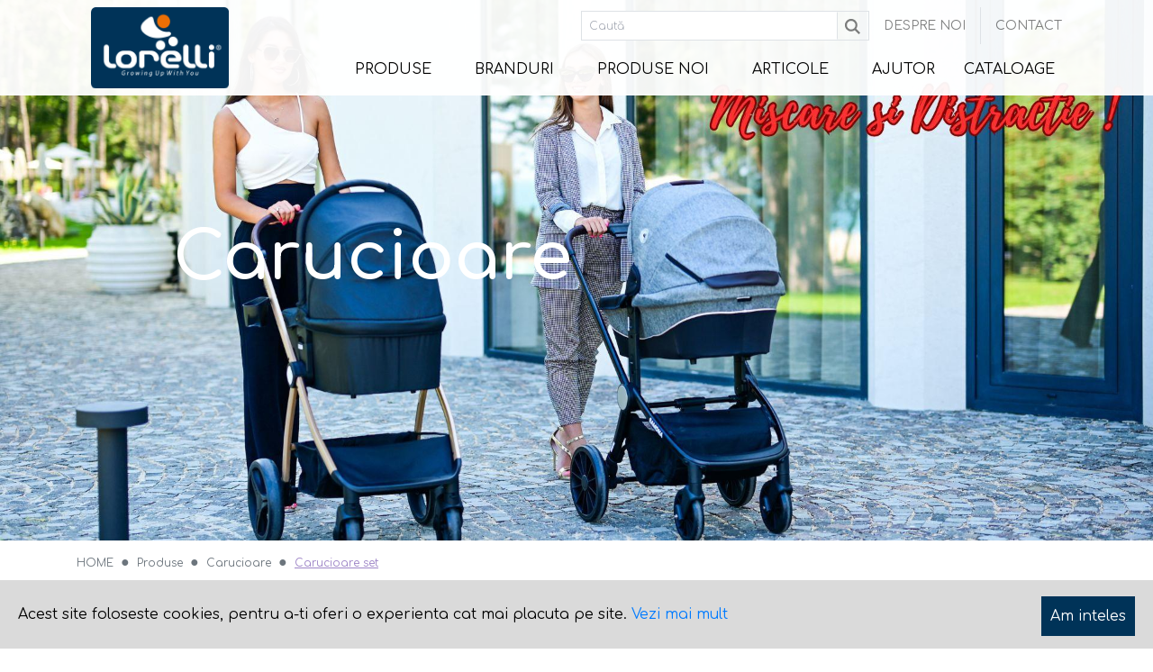

--- FILE ---
content_type: text/html; charset=UTF-8
request_url: https://www.lorelli.ro/ro/produse/carucioare/carucioare-set_202/carucior-set-patrizia-cos-landou-individual-inclus_p1002165
body_size: 202193
content:
<!doctype html>
<html lang="ro">
<head>
    <meta charset="utf-8" />
    <meta name="viewport" content="width=device-width, initial-scale=1, shrink-to-fit=no" />
    <title>Didis Carucior Set, Patrizia, cos landou individual inclus</title>
    <meta name="description" content="Didis Carucior Set, Patrizia, cos landou individual inclus" />
    <meta name="keywords" content="Didis,Carucior,Set,Patrizia,cos,landou,individual,inclus" />

    <link rel="icon" href="https://www.lorelli.ro/img/site/favicon-32.png" sizes="32x32" />

    <meta property="og:url" content="https://www.lorelli.ro/ro/produse/carucioare/carucioare-set_202/carucior-set-patrizia-cos-landou-individual-inclus_p1002165" />
    <meta property="og:title" content="Didis Carucior Set, Patrizia, cos landou individual inclus" />
    <meta property="og:description" content="Didis Carucior Set, Patrizia, cos landou individual inclus" />
    <meta property="og:image" content="/products/1002165/10021652106.jpg" />
    <meta property="og:type" content="product" />

    <meta name="csrf-token" content="yDV1x34nucBm3rlCnLNgFGWcDaoGg1I9BLFEUSkA" />

    <link rel="stylesheet" href="https://www.lorelli.ro/css/bootstrap.min.css" />
    <link rel="stylesheet" href="https://www.lorelli.ro/css/fontawesome.all.min.css" />
    <link rel="stylesheet" href="https://www.lorelli.ro/css/site.css?v=1" />
    <style type="text/css">
        #svg-colors {
            --primary-color: #9e85c7;
            --secondary-color: #ffffff;
        }
    </style>

    
    <link href="https://fonts.googleapis.com/css?family=Comfortaa:300,400,600&display=swap" rel="stylesheet" type="text/css" />
    <link href="https://fonts.googleapis.com/css?family=Open+Sans:300,400italic,400,600,700&subset=latin" rel="stylesheet" type="text/css" />
</head>
<body class="" itemscope itemtype="https://schema.org/WebPage">
<header>
    <nav class="navbar fixed-top navbar-expand-lg navbar-light bg-less-translucent">
        <div class="container">
            <a class="navbar-brand logo" href="https://www.lorelli.ro/ro">Didis</a>
            <button class="navbar-toggler" type="button" data-toggle="collapse" data-target="#navTopBarCollapse" aria-controls="navTopBarCollapse" aria-expanded="false" aria-label="Toggle navigation">
                <span class="navbar-toggler-icon"></span>
            </button>
            <div class="collapse navbar-collapse d-lg-flex flex-column align-items-start align-items-lg-end scrollable-menu" id="navTopBarCollapse">
                <ul class="navbar-nav order-2 order-lg-1 w-100 justify-content-end">
                    <li class="nav-item order-4 order-lg-1 d-flex align-items-center">
                        <form class="form-inline border w-100 min-vw-25" method="GET" action="https://www.lorelli.ro/ro/cauta" autocomplete="off">
                            <div class="input-group input-group-sm w-100">
                                <input type="search" class="form-control border-0 font-lighter-12" id="search" name="search" placeholder="Caută" aria-label="Caută" autocomplete="off" />
                                <div class="input-group-append">
                                    <button class="btn btn text-black-50 border-left my-0" type="submit">
                                        <svg class="square-17" role="img">
                                            <use href="https://www.lorelli.ro/img/site/symbol-defs.svg#icon-search"></use>
                                        </svg>
                                    </button>
                                </div>
                            </div>
                        </form>
                    </li>
                    <li class="nav-item d-none d-lg-inline-block order-2 border-right ">
                        <a class="nav-link text-black-50 text-uppercase font-normal-14-25 px-lg-3" href="https://www.lorelli.ro/ro/despre-noi">Despre noi</a>
                    </li>
                    <li class="nav-item d-none d-lg-inline-block order-3    ">
                        <a class="nav-link text-black-50 text-uppercase font-normal-14-25 pl-lg-3  pr-lg-3 " href="https://www.lorelli.ro/ro/contact">Contact</a>
                    </li>

                                                                            </ul>
                <ul class="navbar-nav order-1 order-lg-2 pt-lg-2 w-100 justify-content-end">
                    <li class="nav-item mr-xl-3  active ">
                    
                        <a class="nav-link shadow-none text-black text-uppercase font-normal-16 without-carret-lg mr-3 mr-lg-0 d-flex justify-content-between align-items-center dropdown-toggle" data-toggle="collapse" href="#collapseMenuProducts" role="button" aria-expanded="false" aria-controls="collapseMenuProducts">Produse <span class="sr-only">(current)</span></a>
                        <div class="collapse position-lg-absolute w-100 bg-translucent" id="collapseMenuProducts">
                                                        <div class="container mt-lg-4">
                                <div class="row justify-content-center">
                                                                                                        <div class="col-12 col-lg-2 d-flex my-lg-4">
                                                                                <div class="dropright mx-lg-auto w-100 w-lg-auto">
                                            <button class="btn shadow-none rounded-0 w-100 w-lg-auto d-flex align-items-center justify-content-between justify-content-lg-center category-icon dropdown-toggle without-carret-lg square-lg-81 rounded-lg-circle bg-color-#9e85c7 text-color-#ffffff" style="background-color: #9e85c7;color: #ffffff;" type="button" id="dropdownMenuButton1" data-toggle="dropdown" aria-haspopup="true" aria-expanded="false">
                                                <span><svg class="square-48" role="img" style="fill: #ffffff;">
                                                <use href="https://www.lorelli.ro/img/site/symbol-defs.svg#icon-stroller"></use>
                                            </svg>
                                            <span class="d-lg-none">Carucioare</span></span>
                                            </button>
                                            <ul class="dropdown-menu rounded-0 border-0 shaddow-lg-5-grey py-3 ml-0 ml-lg-n5 mt-lg-5 bg-color-#9e85c7 text-color-#ffffff" aria-labelledby="dropdownMenuButton1" style="background-color: #9e85c7; color: #ffffff;">
                                                <li class="dropdown-item text-uppercase pb-1 pt-0 font-normal-14-25 bg-color-#9e85c7 text-color-#ffffff" style="background-color: #9e85c7; color: #ffffff;"><a class="text-decoration-none ml-n1 text-color-#ffffff" style="color: #ffffff;" href="https://www.lorelli.ro/ro/produse/carucioare_1">
                                                        Carucioare
                                                    </a>
                                                </li>
                                                                                                    <li class="dropdown-item with-circles text-uppercase pb-1 pt-0 font-normal-14-25 bg-color-#9e85c7 text-color-#ffffff" style="background-color: #9e85c7; color: #ffffff;"><a class="text-decoration-none ml-n1 text-color-#ffffff" style="color: #ffffff;" href="https://www.lorelli.ro/ro/produse/carucioare/carucioare-set_202">
                                                            Carucioare set
                                                        </a>
                                                    </li>
                                                                                                    <li class="dropdown-item with-circles text-uppercase pb-1 pt-0 font-normal-14-25 bg-color-#9e85c7 text-color-#ffffff" style="background-color: #9e85c7; color: #ffffff;"><a class="text-decoration-none ml-n1 text-color-#ffffff" style="color: #ffffff;" href="https://www.lorelli.ro/ro/produse/carucioare/carucioare-0-luni_203">
                                                            Carucioare 0 luni +
                                                        </a>
                                                    </li>
                                                                                                    <li class="dropdown-item with-circles text-uppercase pb-1 pt-0 font-normal-14-25 bg-color-#9e85c7 text-color-#ffffff" style="background-color: #9e85c7; color: #ffffff;"><a class="text-decoration-none ml-n1 text-color-#ffffff" style="color: #ffffff;" href="https://www.lorelli.ro/ro/produse/carucioare/carucioare-6-luni_205">
                                                            Carucioare 6 luni +
                                                        </a>
                                                    </li>
                                                                                                    <li class="dropdown-item with-circles text-uppercase pb-1 pt-0 font-normal-14-25 bg-color-#9e85c7 text-color-#ffffff" style="background-color: #9e85c7; color: #ffffff;"><a class="text-decoration-none ml-n1 text-color-#ffffff" style="color: #ffffff;" href="https://www.lorelli.ro/ro/produse/carucioare/carucioare-gemeni_151">
                                                            Carucioare gemeni
                                                        </a>
                                                    </li>
                                                                                                    <li class="dropdown-item with-circles text-uppercase pb-1 pt-0 font-normal-14-25 bg-color-#9e85c7 text-color-#ffffff" style="background-color: #9e85c7; color: #ffffff;"><a class="text-decoration-none ml-n1 text-color-#ffffff" style="color: #ffffff;" href="https://www.lorelli.ro/ro/produse/carucioare/accesorii-transport_209">
                                                            Accesorii transport
                                                        </a>
                                                    </li>
                                                                                                    <li class="dropdown-item with-circles text-uppercase pb-1 pt-0 font-normal-14-25 bg-color-#9e85c7 text-color-#ffffff" style="background-color: #9e85c7; color: #ffffff;"><a class="text-decoration-none ml-n1 text-color-#ffffff" style="color: #ffffff;" href="https://www.lorelli.ro/ro/produse/carucioare/carucioare-sport_263">
                                                            Carucioare sport
                                                        </a>
                                                    </li>
                                                                                            </ul>
                                        </div>
                                                                            </div>
                                                                                                        <div class="col-12 col-lg-2 d-flex my-lg-4">
                                                                                <div class="dropright mx-lg-auto w-100 w-lg-auto">
                                            <button class="btn shadow-none rounded-0 w-100 w-lg-auto d-flex align-items-center justify-content-between justify-content-lg-center category-icon dropdown-toggle without-carret-lg square-lg-81 rounded-lg-circle bg-color-#dace0a text-color-#ffffff" style="background-color: #dace0a;color: #ffffff;" type="button" id="dropdownMenuButton2" data-toggle="dropdown" aria-haspopup="true" aria-expanded="false">
                                                <span><svg class="square-48" role="img" style="fill: #ffffff;">
                                                <use href="https://www.lorelli.ro/img/site/symbol-defs.svg#icon-car-seat"></use>
                                            </svg>
                                            <span class="d-lg-none">Scaune auto</span></span>
                                            </button>
                                            <ul class="dropdown-menu rounded-0 border-0 shaddow-lg-5-grey py-3 ml-0 ml-lg-n5 mt-lg-5 bg-color-#dace0a text-color-#ffffff" aria-labelledby="dropdownMenuButton2" style="background-color: #dace0a; color: #ffffff;">
                                                <li class="dropdown-item text-uppercase pb-1 pt-0 font-normal-14-25 bg-color-#dace0a text-color-#ffffff" style="background-color: #dace0a; color: #ffffff;"><a class="text-decoration-none ml-n1 text-color-#ffffff" style="color: #ffffff;" href="https://www.lorelli.ro/ro/produse/scaune-auto_2">
                                                        Scaune auto
                                                    </a>
                                                </li>
                                                                                                    <li class="dropdown-item with-circles text-uppercase pb-1 pt-0 font-normal-14-25 bg-color-#dace0a text-color-#ffffff" style="background-color: #dace0a; color: #ffffff;"><a class="text-decoration-none ml-n1 text-color-#ffffff" style="color: #ffffff;" href="https://www.lorelli.ro/ro/produse/scaune-auto/grupa-0-0-13-kg_210">
                                                            Grupa 0+ (0-13 kg)
                                                        </a>
                                                    </li>
                                                                                                    <li class="dropdown-item with-circles text-uppercase pb-1 pt-0 font-normal-14-25 bg-color-#dace0a text-color-#ffffff" style="background-color: #dace0a; color: #ffffff;"><a class="text-decoration-none ml-n1 text-color-#ffffff" style="color: #ffffff;" href="https://www.lorelli.ro/ro/produse/scaune-auto/grupa-012-0-25-kg_234">
                                                            Grupa 0/1/2 (0-25 kg)
                                                        </a>
                                                    </li>
                                                                                                    <li class="dropdown-item with-circles text-uppercase pb-1 pt-0 font-normal-14-25 bg-color-#dace0a text-color-#ffffff" style="background-color: #dace0a; color: #ffffff;"><a class="text-decoration-none ml-n1 text-color-#ffffff" style="color: #ffffff;" href="https://www.lorelli.ro/ro/produse/scaune-auto/grupa-012-0-25-kg_229">
                                                            Grupa 0+/1/2 (0-25 kg)
                                                        </a>
                                                    </li>
                                                                                                    <li class="dropdown-item with-circles text-uppercase pb-1 pt-0 font-normal-14-25 bg-color-#dace0a text-color-#ffffff" style="background-color: #dace0a; color: #ffffff;"><a class="text-decoration-none ml-n1 text-color-#ffffff" style="color: #ffffff;" href="https://www.lorelli.ro/ro/produse/scaune-auto/grupa-0123-0-36-kg_230">
                                                            Grupa 0+/1/2/3 (0-36 kg)
                                                        </a>
                                                    </li>
                                                                                                    <li class="dropdown-item with-circles text-uppercase pb-1 pt-0 font-normal-14-25 bg-color-#dace0a text-color-#ffffff" style="background-color: #dace0a; color: #ffffff;"><a class="text-decoration-none ml-n1 text-color-#ffffff" style="color: #ffffff;" href="https://www.lorelli.ro/ro/produse/scaune-auto/grupa-0123-0-36-kg_233">
                                                            Grupa 0/1/2/3 (0-36 kg)
                                                        </a>
                                                    </li>
                                                                                                    <li class="dropdown-item with-circles text-uppercase pb-1 pt-0 font-normal-14-25 bg-color-#dace0a text-color-#ffffff" style="background-color: #dace0a; color: #ffffff;"><a class="text-decoration-none ml-n1 text-color-#ffffff" style="color: #ffffff;" href="https://www.lorelli.ro/ro/produse/scaune-auto/grupa-123-9-36-kg_232">
                                                            Grupa 1/2/3 (9-36 kg)
                                                        </a>
                                                    </li>
                                                                                                    <li class="dropdown-item with-circles text-uppercase pb-1 pt-0 font-normal-14-25 bg-color-#dace0a text-color-#ffffff" style="background-color: #dace0a; color: #ffffff;"><a class="text-decoration-none ml-n1 text-color-#ffffff" style="color: #ffffff;" href="https://www.lorelli.ro/ro/produse/scaune-auto/grupa-23-15-36-kg_214">
                                                            Grupa 2/3 (15-36 kg)
                                                        </a>
                                                    </li>
                                                                                                    <li class="dropdown-item with-circles text-uppercase pb-1 pt-0 font-normal-14-25 bg-color-#dace0a text-color-#ffffff" style="background-color: #dace0a; color: #ffffff;"><a class="text-decoration-none ml-n1 text-color-#ffffff" style="color: #ffffff;" href="https://www.lorelli.ro/ro/produse/scaune-auto/grupa-3-22-36-kg_239">
                                                            Grupa 3 (22-36 kg)
                                                        </a>
                                                    </li>
                                                                                                    <li class="dropdown-item with-circles text-uppercase pb-1 pt-0 font-normal-14-25 bg-color-#dace0a text-color-#ffffff" style="background-color: #dace0a; color: #ffffff;"><a class="text-decoration-none ml-n1 text-color-#ffffff" style="color: #ffffff;" href="https://www.lorelli.ro/ro/produse/scaune-auto/grupa-125-150-cm-6-12-ani_264">
                                                            Grupa 125-150 cm (6-12 Ani)
                                                        </a>
                                                    </li>
                                                                                                    <li class="dropdown-item with-circles text-uppercase pb-1 pt-0 font-normal-14-25 bg-color-#dace0a text-color-#ffffff" style="background-color: #dace0a; color: #ffffff;"><a class="text-decoration-none ml-n1 text-color-#ffffff" style="color: #ffffff;" href="https://www.lorelli.ro/ro/produse/scaune-auto/grupa-76-150-cm-15-luni-12-ani_265">
                                                            Grupa 76-150 cm (15 Luni-12 Ani)
                                                        </a>
                                                    </li>
                                                                                                    <li class="dropdown-item with-circles text-uppercase pb-1 pt-0 font-normal-14-25 bg-color-#dace0a text-color-#ffffff" style="background-color: #dace0a; color: #ffffff;"><a class="text-decoration-none ml-n1 text-color-#ffffff" style="color: #ffffff;" href="https://www.lorelli.ro/ro/produse/scaune-auto/grupa-40-150-cm-0-luni-12-ani_266">
                                                            Grupa 40-150 cm (0 Luni-12 Ani)
                                                        </a>
                                                    </li>
                                                                                                    <li class="dropdown-item with-circles text-uppercase pb-1 pt-0 font-normal-14-25 bg-color-#dace0a text-color-#ffffff" style="background-color: #dace0a; color: #ffffff;"><a class="text-decoration-none ml-n1 text-color-#ffffff" style="color: #ffffff;" href="https://www.lorelli.ro/ro/produse/scaune-auto/grupa-40-87-cm-0-15-luni_267">
                                                            Grupa 40-87 cm (0-15 luni)
                                                        </a>
                                                    </li>
                                                                                                    <li class="dropdown-item with-circles text-uppercase pb-1 pt-0 font-normal-14-25 bg-color-#dace0a text-color-#ffffff" style="background-color: #dace0a; color: #ffffff;"><a class="text-decoration-none ml-n1 text-color-#ffffff" style="color: #ffffff;" href="https://www.lorelli.ro/ro/produse/scaune-auto/grupa-40-85-cm-0-12-luni_268">
                                                            Grupa 40-85 cm (0-12 luni)
                                                        </a>
                                                    </li>
                                                                                                    <li class="dropdown-item with-circles text-uppercase pb-1 pt-0 font-normal-14-25 bg-color-#dace0a text-color-#ffffff" style="background-color: #dace0a; color: #ffffff;"><a class="text-decoration-none ml-n1 text-color-#ffffff" style="color: #ffffff;" href="https://www.lorelli.ro/ro/produse/scaune-auto/grupa-01-0-18kg_243">
                                                            Grupa 0+/1 (0-18kg)
                                                        </a>
                                                    </li>
                                                                                                    <li class="dropdown-item with-circles text-uppercase pb-1 pt-0 font-normal-14-25 bg-color-#dace0a text-color-#ffffff" style="background-color: #dace0a; color: #ffffff;"><a class="text-decoration-none ml-n1 text-color-#ffffff" style="color: #ffffff;" href="https://www.lorelli.ro/ro/produse/scaune-auto/i-size_249">
                                                            i-Size
                                                        </a>
                                                    </li>
                                                                                            </ul>
                                        </div>
                                                                            </div>
                                                                                                        <div class="col-12 col-lg-2 d-flex my-lg-4">
                                                                                <a class="btn shadow-none rounded-0 w-100 w-lg-auto mx-lg-auto d-flex align-items-center justify-content-between justify-content-lg-center category-icon square-lg-81 rounded-lg-circle bg-color-#f6c3d6 text-color-#ffffff" style="background-color: #f6c3d6;color: #ffffff;" href="https://www.lorelli.ro/ro/produse/scaune-de-masa_4">
                                            <span><svg class="square-48" role="img" style="fill: #ffffff;">
                                                <use href="https://www.lorelli.ro/img/site/symbol-defs.svg#icon-feeding-chair"></use>
                                            </svg>
                                            <span class="d-lg-none">Scaune de masa</span></span>
                                        </a>
                                                                            </div>
                                                                                                        <div class="col-12 col-lg-2 d-flex my-lg-4">
                                                                                <div class="dropright mx-lg-auto w-100 w-lg-auto">
                                            <button class="btn shadow-none rounded-0 w-100 w-lg-auto d-flex align-items-center justify-content-between justify-content-lg-center category-icon dropdown-toggle without-carret-lg square-lg-81 rounded-lg-circle bg-color-#a1acb2 text-color-#ffffff" style="background-color: #a1acb2;color: #ffffff;" type="button" id="dropdownMenuButton13" data-toggle="dropdown" aria-haspopup="true" aria-expanded="false">
                                                <span><svg class="square-48" role="img" style="fill: #ffffff;">
                                                <use href="https://www.lorelli.ro/img/site/symbol-defs.svg#icon-bed"></use>
                                            </svg>
                                            <span class="d-lg-none">Camera bebe</span></span>
                                            </button>
                                            <ul class="dropdown-menu rounded-0 border-0 shaddow-lg-5-grey py-3 ml-0 ml-lg-n5 mt-lg-5 bg-color-#a1acb2 text-color-#ffffff" aria-labelledby="dropdownMenuButton13" style="background-color: #a1acb2; color: #ffffff;">
                                                <li class="dropdown-item text-uppercase pb-1 pt-0 font-normal-14-25 bg-color-#a1acb2 text-color-#ffffff" style="background-color: #a1acb2; color: #ffffff;"><a class="text-decoration-none ml-n1 text-color-#ffffff" style="color: #ffffff;" href="https://www.lorelli.ro/ro/produse/camera-bebe_13">
                                                        Camera bebe
                                                    </a>
                                                </li>
                                                                                                    <li class="dropdown-item with-circles text-uppercase pb-1 pt-0 font-normal-14-25 bg-color-#a1acb2 text-color-#ffffff" style="background-color: #a1acb2; color: #ffffff;"><a class="text-decoration-none ml-n1 text-color-#ffffff" style="color: #ffffff;" href="https://www.lorelli.ro/ro/produse/camera-bebe/centre-de-activitati_226">
                                                            Centre de activitati
                                                        </a>
                                                    </li>
                                                                                                    <li class="dropdown-item with-circles text-uppercase pb-1 pt-0 font-normal-14-25 bg-color-#a1acb2 text-color-#ffffff" style="background-color: #a1acb2; color: #ffffff;"><a class="text-decoration-none ml-n1 text-color-#ffffff" style="color: #ffffff;" href="https://www.lorelli.ro/ro/produse/camera-bebe/monitoare-audio-video-bebelusi_200">
                                                            Monitoare audio video bebelusi
                                                        </a>
                                                    </li>
                                                                                                    <li class="dropdown-item with-circles text-uppercase pb-1 pt-0 font-normal-14-25 bg-color-#a1acb2 text-color-#ffffff" style="background-color: #a1acb2; color: #ffffff;"><a class="text-decoration-none ml-n1 text-color-#ffffff" style="color: #ffffff;" href="https://www.lorelli.ro/ro/produse/camera-bebe/comode-si-dulapuri-din-lemn_256">
                                                            Comode si dulapuri din lemn
                                                        </a>
                                                    </li>
                                                                                                    <li class="dropdown-item with-circles text-uppercase pb-1 pt-0 font-normal-14-25 bg-color-#a1acb2 text-color-#ffffff" style="background-color: #a1acb2; color: #ffffff;"><a class="text-decoration-none ml-n1 text-color-#ffffff" style="color: #ffffff;" href="https://www.lorelli.ro/ro/produse/camera-bebe/patuturi-si-mobiliere-din-lemn_257">
                                                            Patuturi si mobiliere din lemn
                                                        </a>
                                                    </li>
                                                                                                    <li class="dropdown-item with-circles text-uppercase pb-1 pt-0 font-normal-14-25 bg-color-#a1acb2 text-color-#ffffff" style="background-color: #a1acb2; color: #ffffff;"><a class="text-decoration-none ml-n1 text-color-#ffffff" style="color: #ffffff;" href="https://www.lorelli.ro/ro/produse/camera-bebe/patuturi-pliabile_258">
                                                            Patuturi pliabile
                                                        </a>
                                                    </li>
                                                                                                    <li class="dropdown-item with-circles text-uppercase pb-1 pt-0 font-normal-14-25 bg-color-#a1acb2 text-color-#ffffff" style="background-color: #a1acb2; color: #ffffff;"><a class="text-decoration-none ml-n1 text-color-#ffffff" style="color: #ffffff;" href="https://www.lorelli.ro/ro/produse/camera-bebe/saculeti-de-dormit_259">
                                                            Saculeti de dormit
                                                        </a>
                                                    </li>
                                                                                                    <li class="dropdown-item with-circles text-uppercase pb-1 pt-0 font-normal-14-25 bg-color-#a1acb2 text-color-#ffffff" style="background-color: #a1acb2; color: #ffffff;"><a class="text-decoration-none ml-n1 text-color-#ffffff" style="color: #ffffff;" href="https://www.lorelli.ro/ro/produse/camera-bebe/saltele-paturi-copii_260">
                                                            Saltele paturi copii
                                                        </a>
                                                    </li>
                                                                                                    <li class="dropdown-item with-circles text-uppercase pb-1 pt-0 font-normal-14-25 bg-color-#a1acb2 text-color-#ffffff" style="background-color: #a1acb2; color: #ffffff;"><a class="text-decoration-none ml-n1 text-color-#ffffff" style="color: #ffffff;" href="https://www.lorelli.ro/ro/produse/camera-bebe/tarcuri-copii_261">
                                                            Tarcuri copii
                                                        </a>
                                                    </li>
                                                                                                    <li class="dropdown-item with-circles text-uppercase pb-1 pt-0 font-normal-14-25 bg-color-#a1acb2 text-color-#ffffff" style="background-color: #a1acb2; color: #ffffff;"><a class="text-decoration-none ml-n1 text-color-#ffffff" style="color: #ffffff;" href="https://www.lorelli.ro/ro/produse/camera-bebe/perne-si-paturici_251">
                                                            Perne si paturici
                                                        </a>
                                                    </li>
                                                                                                    <li class="dropdown-item with-circles text-uppercase pb-1 pt-0 font-normal-14-25 bg-color-#a1acb2 text-color-#ffffff" style="background-color: #a1acb2; color: #ffffff;"><a class="text-decoration-none ml-n1 text-color-#ffffff" style="color: #ffffff;" href="https://www.lorelli.ro/ro/produse/camera-bebe/accesorii-patuturi_252">
                                                            Accesorii patuturi
                                                        </a>
                                                    </li>
                                                                                                    <li class="dropdown-item with-circles text-uppercase pb-1 pt-0 font-normal-14-25 bg-color-#a1acb2 text-color-#ffffff" style="background-color: #a1acb2; color: #ffffff;"><a class="text-decoration-none ml-n1 text-color-#ffffff" style="color: #ffffff;" href="https://www.lorelli.ro/ro/produse/camera-bebe/sisteme-de-siguranta-copii_253">
                                                            Sisteme de siguranta copii
                                                        </a>
                                                    </li>
                                                                                                    <li class="dropdown-item with-circles text-uppercase pb-1 pt-0 font-normal-14-25 bg-color-#a1acb2 text-color-#ffffff" style="background-color: #a1acb2; color: #ffffff;"><a class="text-decoration-none ml-n1 text-color-#ffffff" style="color: #ffffff;" href="https://www.lorelli.ro/ro/produse/camera-bebe/carusele-muzicale-si-lampi-de-veghe_254">
                                                            Carusele muzicale si lampi de veghe
                                                        </a>
                                                    </li>
                                                                                                    <li class="dropdown-item with-circles text-uppercase pb-1 pt-0 font-normal-14-25 bg-color-#a1acb2 text-color-#ffffff" style="background-color: #a1acb2; color: #ffffff;"><a class="text-decoration-none ml-n1 text-color-#ffffff" style="color: #ffffff;" href="https://www.lorelli.ro/ro/produse/camera-bebe/lenjerii-patuturi-copii_255">
                                                            Lenjerii patuturi copii
                                                        </a>
                                                    </li>
                                                                                            </ul>
                                        </div>
                                                                            </div>
                                                                                                        <div class="col-12 col-lg-2 d-flex my-lg-4">
                                                                                <div class="dropright mx-lg-auto w-100 w-lg-auto">
                                            <button class="btn shadow-none rounded-0 w-100 w-lg-auto d-flex align-items-center justify-content-between justify-content-lg-center category-icon dropdown-toggle without-carret-lg square-lg-81 rounded-lg-circle bg-color-#f2d265 text-color-#ffffff" style="background-color: #f2d265;color: #ffffff;" type="button" id="dropdownMenuButton8" data-toggle="dropdown" aria-haspopup="true" aria-expanded="false">
                                                <span><svg class="square-48" role="img" style="fill: #ffffff;">
                                                <use href="https://www.lorelli.ro/img/site/symbol-defs.svg#icon-rocker"></use>
                                            </svg>
                                            <span class="d-lg-none">Leagane si balansoare</span></span>
                                            </button>
                                            <ul class="dropdown-menu rounded-0 border-0 shaddow-lg-5-grey py-3 ml-0 ml-lg-n5 mt-lg-5 bg-color-#f2d265 text-color-#ffffff" aria-labelledby="dropdownMenuButton8" style="background-color: #f2d265; color: #ffffff;">
                                                <li class="dropdown-item text-uppercase pb-1 pt-0 font-normal-14-25 bg-color-#f2d265 text-color-#ffffff" style="background-color: #f2d265; color: #ffffff;"><a class="text-decoration-none ml-n1 text-color-#ffffff" style="color: #ffffff;" href="https://www.lorelli.ro/ro/produse/leagane-si-balansoare_8">
                                                        Leagane si balansoare
                                                    </a>
                                                </li>
                                                                                                    <li class="dropdown-item with-circles text-uppercase pb-1 pt-0 font-normal-14-25 bg-color-#f2d265 text-color-#ffffff" style="background-color: #f2d265; color: #ffffff;"><a class="text-decoration-none ml-n1 text-color-#ffffff" style="color: #ffffff;" href="https://www.lorelli.ro/ro/produse/leagane-si-balansoare/balansoare_212">
                                                            Balansoare
                                                        </a>
                                                    </li>
                                                                                                    <li class="dropdown-item with-circles text-uppercase pb-1 pt-0 font-normal-14-25 bg-color-#f2d265 text-color-#ffffff" style="background-color: #f2d265; color: #ffffff;"><a class="text-decoration-none ml-n1 text-color-#ffffff" style="color: #ffffff;" href="https://www.lorelli.ro/ro/produse/leagane-si-balansoare/leagane-electrice_160">
                                                            Leagane electrice
                                                        </a>
                                                    </li>
                                                                                            </ul>
                                        </div>
                                                                            </div>
                                                                                                        <div class="col-12 col-lg-2 d-flex my-lg-4">
                                                                                <div class="dropright mx-lg-auto w-100 w-lg-auto">
                                            <button class="btn shadow-none rounded-0 w-100 w-lg-auto d-flex align-items-center justify-content-between justify-content-lg-center category-icon dropdown-toggle without-carret-lg square-lg-81 rounded-lg-circle bg-color-#e2d0b8 text-color-#ffffff" style="background-color: #e2d0b8;color: #ffffff;" type="button" id="dropdownMenuButton9" data-toggle="dropdown" aria-haspopup="true" aria-expanded="false">
                                                <span><svg class="square-48" role="img" style="fill: #ffffff;">
                                                <use href="https://www.lorelli.ro/img/site/symbol-defs.svg#icon-baby-carrier"></use>
                                            </svg>
                                            <span class="d-lg-none">Marsupii si hamuri</span></span>
                                            </button>
                                            <ul class="dropdown-menu rounded-0 border-0 shaddow-lg-5-grey py-3 ml-0 ml-lg-n5 mt-lg-5 bg-color-#e2d0b8 text-color-#ffffff" aria-labelledby="dropdownMenuButton9" style="background-color: #e2d0b8; color: #ffffff;">
                                                <li class="dropdown-item text-uppercase pb-1 pt-0 font-normal-14-25 bg-color-#e2d0b8 text-color-#ffffff" style="background-color: #e2d0b8; color: #ffffff;"><a class="text-decoration-none ml-n1 text-color-#ffffff" style="color: #ffffff;" href="https://www.lorelli.ro/ro/produse/marsupii-si-hamuri_9">
                                                        Marsupii si hamuri
                                                    </a>
                                                </li>
                                                                                                    <li class="dropdown-item with-circles text-uppercase pb-1 pt-0 font-normal-14-25 bg-color-#e2d0b8 text-color-#ffffff" style="background-color: #e2d0b8; color: #ffffff;"><a class="text-decoration-none ml-n1 text-color-#ffffff" style="color: #ffffff;" href="https://www.lorelli.ro/ro/produse/marsupii-si-hamuri/marsupii_161">
                                                            Marsupii
                                                        </a>
                                                    </li>
                                                                                                    <li class="dropdown-item with-circles text-uppercase pb-1 pt-0 font-normal-14-25 bg-color-#e2d0b8 text-color-#ffffff" style="background-color: #e2d0b8; color: #ffffff;"><a class="text-decoration-none ml-n1 text-color-#ffffff" style="color: #ffffff;" href="https://www.lorelli.ro/ro/produse/marsupii-si-hamuri/hamuri_213">
                                                            Hamuri
                                                        </a>
                                                    </li>
                                                                                            </ul>
                                        </div>
                                                                            </div>
                                                                                                        <div class="col-12 col-lg-2 d-flex my-lg-4">
                                                                                <div class="dropright mx-lg-auto w-100 w-lg-auto">
                                            <button class="btn shadow-none rounded-0 w-100 w-lg-auto d-flex align-items-center justify-content-between justify-content-lg-center category-icon dropdown-toggle without-carret-lg square-lg-81 rounded-lg-circle bg-color-#5fdbfa text-color-#ffffff" style="background-color: #5fdbfa;color: #ffffff;" type="button" id="dropdownMenuButton5" data-toggle="dropdown" aria-haspopup="true" aria-expanded="false">
                                                <span><svg class="square-48" role="img" style="fill: #ffffff;">
                                                <use href="https://www.lorelli.ro/img/site/symbol-defs.svg#icon-bath"></use>
                                            </svg>
                                            <span class="d-lg-none">Baie bebe</span></span>
                                            </button>
                                            <ul class="dropdown-menu rounded-0 border-0 shaddow-lg-5-grey py-3 ml-0 ml-lg-n5 mt-lg-5 bg-color-#5fdbfa text-color-#ffffff" aria-labelledby="dropdownMenuButton5" style="background-color: #5fdbfa; color: #ffffff;">
                                                <li class="dropdown-item text-uppercase pb-1 pt-0 font-normal-14-25 bg-color-#5fdbfa text-color-#ffffff" style="background-color: #5fdbfa; color: #ffffff;"><a class="text-decoration-none ml-n1 text-color-#ffffff" style="color: #ffffff;" href="https://www.lorelli.ro/ro/produse/baie-bebe_5">
                                                        Baie bebe
                                                    </a>
                                                </li>
                                                                                                    <li class="dropdown-item with-circles text-uppercase pb-1 pt-0 font-normal-14-25 bg-color-#5fdbfa text-color-#ffffff" style="background-color: #5fdbfa; color: #ffffff;"><a class="text-decoration-none ml-n1 text-color-#ffffff" style="color: #ffffff;" href="https://www.lorelli.ro/ro/produse/baie-bebe/cadite-si-suporturi-cadite_156">
                                                            Cadite si suporturi cadite
                                                        </a>
                                                    </li>
                                                                                                    <li class="dropdown-item with-circles text-uppercase pb-1 pt-0 font-normal-14-25 bg-color-#5fdbfa text-color-#ffffff" style="background-color: #5fdbfa; color: #ffffff;"><a class="text-decoration-none ml-n1 text-color-#ffffff" style="color: #ffffff;" href="https://www.lorelli.ro/ro/produse/baie-bebe/reductoare-wc_224">
                                                            Reductoare WC
                                                        </a>
                                                    </li>
                                                                                                    <li class="dropdown-item with-circles text-uppercase pb-1 pt-0 font-normal-14-25 bg-color-#5fdbfa text-color-#ffffff" style="background-color: #5fdbfa; color: #ffffff;"><a class="text-decoration-none ml-n1 text-color-#ffffff" style="color: #ffffff;" href="https://www.lorelli.ro/ro/produse/baie-bebe/olite_221">
                                                            Olite
                                                        </a>
                                                    </li>
                                                                                                    <li class="dropdown-item with-circles text-uppercase pb-1 pt-0 font-normal-14-25 bg-color-#5fdbfa text-color-#ffffff" style="background-color: #5fdbfa; color: #ffffff;"><a class="text-decoration-none ml-n1 text-color-#ffffff" style="color: #ffffff;" href="https://www.lorelli.ro/ro/produse/baie-bebe/inaltatoare_215">
                                                            Inaltatoare
                                                        </a>
                                                    </li>
                                                                                                    <li class="dropdown-item with-circles text-uppercase pb-1 pt-0 font-normal-14-25 bg-color-#5fdbfa text-color-#ffffff" style="background-color: #5fdbfa; color: #ffffff;"><a class="text-decoration-none ml-n1 text-color-#ffffff" style="color: #ffffff;" href="https://www.lorelli.ro/ro/produse/baie-bebe/saltele-de-infasat_227">
                                                            Saltele de infasat
                                                        </a>
                                                    </li>
                                                                                                    <li class="dropdown-item with-circles text-uppercase pb-1 pt-0 font-normal-14-25 bg-color-#5fdbfa text-color-#ffffff" style="background-color: #5fdbfa; color: #ffffff;"><a class="text-decoration-none ml-n1 text-color-#ffffff" style="color: #ffffff;" href="https://www.lorelli.ro/ro/produse/baie-bebe/accesorii-baie_199">
                                                            Accesorii baie
                                                        </a>
                                                    </li>
                                                                                                    <li class="dropdown-item with-circles text-uppercase pb-1 pt-0 font-normal-14-25 bg-color-#5fdbfa text-color-#ffffff" style="background-color: #5fdbfa; color: #ffffff;"><a class="text-decoration-none ml-n1 text-color-#ffffff" style="color: #ffffff;" href="https://www.lorelli.ro/ro/produse/baie-bebe/reductoare-cadite_225">
                                                            Reductoare cadite
                                                        </a>
                                                    </li>
                                                                                            </ul>
                                        </div>
                                                                            </div>
                                                                                                        <div class="col-12 col-lg-2 d-flex my-lg-4">
                                                                                <div class="dropright mx-lg-auto w-100 w-lg-auto">
                                            <button class="btn shadow-none rounded-0 w-100 w-lg-auto d-flex align-items-center justify-content-between justify-content-lg-center category-icon dropdown-toggle without-carret-lg square-lg-81 rounded-lg-circle bg-color-#c0d365 text-color-#ffffff" style="background-color: #c0d365;color: #ffffff;" type="button" id="dropdownMenuButton10" data-toggle="dropdown" aria-haspopup="true" aria-expanded="false">
                                                <span><svg class="square-48" role="img" style="fill: #ffffff;">
                                                <use href="https://www.lorelli.ro/img/site/symbol-defs.svg#icon-bicycle"></use>
                                            </svg>
                                            <span class="d-lg-none">Vehicule pentru copii</span></span>
                                            </button>
                                            <ul class="dropdown-menu rounded-0 border-0 shaddow-lg-5-grey py-3 ml-0 ml-lg-n5 mt-lg-5 bg-color-#c0d365 text-color-#ffffff" aria-labelledby="dropdownMenuButton10" style="background-color: #c0d365; color: #ffffff;">
                                                <li class="dropdown-item text-uppercase pb-1 pt-0 font-normal-14-25 bg-color-#c0d365 text-color-#ffffff" style="background-color: #c0d365; color: #ffffff;"><a class="text-decoration-none ml-n1 text-color-#ffffff" style="color: #ffffff;" href="https://www.lorelli.ro/ro/produse/vehicule-pentru-copii_10">
                                                        Vehicule pentru copii
                                                    </a>
                                                </li>
                                                                                                    <li class="dropdown-item with-circles text-uppercase pb-1 pt-0 font-normal-14-25 bg-color-#c0d365 text-color-#ffffff" style="background-color: #c0d365; color: #ffffff;"><a class="text-decoration-none ml-n1 text-color-#ffffff" style="color: #ffffff;" href="https://www.lorelli.ro/ro/produse/vehicule-pentru-copii/triciclete_162">
                                                            Triciclete
                                                        </a>
                                                    </li>
                                                                                                    <li class="dropdown-item with-circles text-uppercase pb-1 pt-0 font-normal-14-25 bg-color-#c0d365 text-color-#ffffff" style="background-color: #c0d365; color: #ffffff;"><a class="text-decoration-none ml-n1 text-color-#ffffff" style="color: #ffffff;" href="https://www.lorelli.ro/ro/produse/vehicule-pentru-copii/masinute_220">
                                                            Masinute
                                                        </a>
                                                    </li>
                                                                                                    <li class="dropdown-item with-circles text-uppercase pb-1 pt-0 font-normal-14-25 bg-color-#c0d365 text-color-#ffffff" style="background-color: #c0d365; color: #ffffff;"><a class="text-decoration-none ml-n1 text-color-#ffffff" style="color: #ffffff;" href="https://www.lorelli.ro/ro/produse/vehicule-pentru-copii/biciclete_240">
                                                            Biciclete
                                                        </a>
                                                    </li>
                                                                                                    <li class="dropdown-item with-circles text-uppercase pb-1 pt-0 font-normal-14-25 bg-color-#c0d365 text-color-#ffffff" style="background-color: #c0d365; color: #ffffff;"><a class="text-decoration-none ml-n1 text-color-#ffffff" style="color: #ffffff;" href="https://www.lorelli.ro/ro/produse/vehicule-pentru-copii/trotinete_246">
                                                            Trotinete
                                                        </a>
                                                    </li>
                                                                                            </ul>
                                        </div>
                                                                            </div>
                                                                                                        <div class="col-12 col-lg-2 d-flex my-lg-4">
                                                                                <a class="btn shadow-none rounded-0 w-100 w-lg-auto mx-lg-auto d-flex align-items-center justify-content-between justify-content-lg-center category-icon square-lg-81 rounded-lg-circle bg-color-#f9b5aa text-color-#ffffff" style="background-color: #f9b5aa;color: #ffffff;" href="https://www.lorelli.ro/ro/produse/premergatoare_12">
                                            <span><svg class="square-48" role="img" style="fill: #ffffff;">
                                                <use href="https://www.lorelli.ro/img/site/symbol-defs.svg#icon-baby-walker"></use>
                                            </svg>
                                            <span class="d-lg-none">Premergatoare</span></span>
                                        </a>
                                                                            </div>
                                                                                                        <div class="col-12 col-lg-2 d-flex my-lg-4">
                                                                                <div class="dropright mx-lg-auto w-100 w-lg-auto">
                                            <button class="btn shadow-none rounded-0 w-100 w-lg-auto d-flex align-items-center justify-content-between justify-content-lg-center category-icon dropdown-toggle without-carret-lg square-lg-81 rounded-lg-circle bg-color-#dd919d text-color-#ffffff" style="background-color: #dd919d;color: #ffffff;" type="button" id="dropdownMenuButton6" data-toggle="dropdown" aria-haspopup="true" aria-expanded="false">
                                                <span><svg class="square-48" role="img" style="fill: #ffffff;">
                                                <use href="https://www.lorelli.ro/img/site/symbol-defs.svg#icon-toy"></use>
                                            </svg>
                                            <span class="d-lg-none">Jucarii</span></span>
                                            </button>
                                            <ul class="dropdown-menu rounded-0 border-0 shaddow-lg-5-grey py-3 ml-0 ml-lg-n5 mt-lg-5 bg-color-#dd919d text-color-#ffffff" aria-labelledby="dropdownMenuButton6" style="background-color: #dd919d; color: #ffffff;">
                                                <li class="dropdown-item text-uppercase pb-1 pt-0 font-normal-14-25 bg-color-#dd919d text-color-#ffffff" style="background-color: #dd919d; color: #ffffff;"><a class="text-decoration-none ml-n1 text-color-#ffffff" style="color: #ffffff;" href="https://www.lorelli.ro/ro/produse/jucarii_6">
                                                        Jucarii
                                                    </a>
                                                </li>
                                                                                                    <li class="dropdown-item with-circles text-uppercase pb-1 pt-0 font-normal-14-25 bg-color-#dd919d text-color-#ffffff" style="background-color: #dd919d; color: #ffffff;"><a class="text-decoration-none ml-n1 text-color-#ffffff" style="color: #ffffff;" href="https://www.lorelli.ro/ro/produse/jucarii/jucarii-muzicale_218">
                                                            Jucarii muzicale
                                                        </a>
                                                    </li>
                                                                                                    <li class="dropdown-item with-circles text-uppercase pb-1 pt-0 font-normal-14-25 bg-color-#dd919d text-color-#ffffff" style="background-color: #dd919d; color: #ffffff;"><a class="text-decoration-none ml-n1 text-color-#ffffff" style="color: #ffffff;" href="https://www.lorelli.ro/ro/produse/jucarii/jucarii-pentru-patut-si-carucior_206">
                                                            Jucarii pentru patut si carucior
                                                        </a>
                                                    </li>
                                                                                                    <li class="dropdown-item with-circles text-uppercase pb-1 pt-0 font-normal-14-25 bg-color-#dd919d text-color-#ffffff" style="background-color: #dd919d; color: #ffffff;"><a class="text-decoration-none ml-n1 text-color-#ffffff" style="color: #ffffff;" href="https://www.lorelli.ro/ro/produse/jucarii/jucarii-zornaitoare-din-plastic_217">
                                                            Jucarii zornaitoare din plastic
                                                        </a>
                                                    </li>
                                                                                                    <li class="dropdown-item with-circles text-uppercase pb-1 pt-0 font-normal-14-25 bg-color-#dd919d text-color-#ffffff" style="background-color: #dd919d; color: #ffffff;"><a class="text-decoration-none ml-n1 text-color-#ffffff" style="color: #ffffff;" href="https://www.lorelli.ro/ro/produse/jucarii/jucarii-de-dentitie-bebe_216">
                                                            Jucarii de dentitie bebe
                                                        </a>
                                                    </li>
                                                                                                    <li class="dropdown-item with-circles text-uppercase pb-1 pt-0 font-normal-14-25 bg-color-#dd919d text-color-#ffffff" style="background-color: #dd919d; color: #ffffff;"><a class="text-decoration-none ml-n1 text-color-#ffffff" style="color: #ffffff;" href="https://www.lorelli.ro/ro/produse/jucarii/jucarii-interactive_158">
                                                            Jucarii interactive
                                                        </a>
                                                    </li>
                                                                                                    <li class="dropdown-item with-circles text-uppercase pb-1 pt-0 font-normal-14-25 bg-color-#dd919d text-color-#ffffff" style="background-color: #dd919d; color: #ffffff;"><a class="text-decoration-none ml-n1 text-color-#ffffff" style="color: #ffffff;" href="https://www.lorelli.ro/ro/produse/jucarii/jucarii-zornaitoare-din-plus_241">
                                                            Jucarii zornaitoare din plus
                                                        </a>
                                                    </li>
                                                                                                    <li class="dropdown-item with-circles text-uppercase pb-1 pt-0 font-normal-14-25 bg-color-#dd919d text-color-#ffffff" style="background-color: #dd919d; color: #ffffff;"><a class="text-decoration-none ml-n1 text-color-#ffffff" style="color: #ffffff;" href="https://www.lorelli.ro/ro/produse/jucarii/jucarii-cu-vibratie_242">
                                                            Jucarii cu vibratie
                                                        </a>
                                                    </li>
                                                                                                    <li class="dropdown-item with-circles text-uppercase pb-1 pt-0 font-normal-14-25 bg-color-#dd919d text-color-#ffffff" style="background-color: #dd919d; color: #ffffff;"><a class="text-decoration-none ml-n1 text-color-#ffffff" style="color: #ffffff;" href="https://www.lorelli.ro/ro/produse/jucarii/jucarii-de-baie_248">
                                                            Jucarii de baie
                                                        </a>
                                                    </li>
                                                                                            </ul>
                                        </div>
                                                                            </div>
                                                                                                        <div class="col-12 col-lg-2 d-flex my-lg-4">
                                                                                <div class="dropright mx-lg-auto w-100 w-lg-auto">
                                            <button class="btn shadow-none rounded-0 w-100 w-lg-auto d-flex align-items-center justify-content-between justify-content-lg-center category-icon dropdown-toggle without-carret-lg square-lg-81 rounded-lg-circle bg-color-#a7e8c6 text-color-#ffffff" style="background-color: #a7e8c6;color: #ffffff;" type="button" id="dropdownMenuButton7" data-toggle="dropdown" aria-haspopup="true" aria-expanded="false">
                                                <span><svg class="square-48" role="img" style="fill: #ffffff;">
                                                <use href="https://www.lorelli.ro/img/site/symbol-defs.svg#icon-baby-bottle"></use>
                                            </svg>
                                            <span class="d-lg-none">Alimentatie bebe</span></span>
                                            </button>
                                            <ul class="dropdown-menu rounded-0 border-0 shaddow-lg-5-grey py-3 ml-0 ml-lg-n5 mt-lg-5 bg-color-#a7e8c6 text-color-#ffffff" aria-labelledby="dropdownMenuButton7" style="background-color: #a7e8c6; color: #ffffff;">
                                                <li class="dropdown-item text-uppercase pb-1 pt-0 font-normal-14-25 bg-color-#a7e8c6 text-color-#ffffff" style="background-color: #a7e8c6; color: #ffffff;"><a class="text-decoration-none ml-n1 text-color-#ffffff" style="color: #ffffff;" href="https://www.lorelli.ro/ro/produse/alimentatie-bebe_7">
                                                        Alimentatie bebe
                                                    </a>
                                                </li>
                                                                                                    <li class="dropdown-item with-circles text-uppercase pb-1 pt-0 font-normal-14-25 bg-color-#a7e8c6 text-color-#ffffff" style="background-color: #a7e8c6; color: #ffffff;"><a class="text-decoration-none ml-n1 text-color-#ffffff" style="color: #ffffff;" href="https://www.lorelli.ro/ro/produse/alimentatie-bebe/biberoane-si-accesorii-de-hranire-0-luni_197">
                                                            Biberoane si accesorii de hranire 0 luni +
                                                        </a>
                                                    </li>
                                                                                                    <li class="dropdown-item with-circles text-uppercase pb-1 pt-0 font-normal-14-25 bg-color-#a7e8c6 text-color-#ffffff" style="background-color: #a7e8c6; color: #ffffff;"><a class="text-decoration-none ml-n1 text-color-#ffffff" style="color: #ffffff;" href="https://www.lorelli.ro/ro/produse/alimentatie-bebe/biberoane-sport-6-luni_198">
                                                            Biberoane sport 6 luni +
                                                        </a>
                                                    </li>
                                                                                                    <li class="dropdown-item with-circles text-uppercase pb-1 pt-0 font-normal-14-25 bg-color-#a7e8c6 text-color-#ffffff" style="background-color: #a7e8c6; color: #ffffff;"><a class="text-decoration-none ml-n1 text-color-#ffffff" style="color: #ffffff;" href="https://www.lorelli.ro/ro/produse/alimentatie-bebe/cani-12-luni_201">
                                                            Cani 12 luni +
                                                        </a>
                                                    </li>
                                                                                                    <li class="dropdown-item with-circles text-uppercase pb-1 pt-0 font-normal-14-25 bg-color-#a7e8c6 text-color-#ffffff" style="background-color: #a7e8c6; color: #ffffff;"><a class="text-decoration-none ml-n1 text-color-#ffffff" style="color: #ffffff;" href="https://www.lorelli.ro/ro/produse/alimentatie-bebe/articole-de-hranire-0-3-ani_207">
                                                            Articole de hranire 0-3 ani
                                                        </a>
                                                    </li>
                                                                                                    <li class="dropdown-item with-circles text-uppercase pb-1 pt-0 font-normal-14-25 bg-color-#a7e8c6 text-color-#ffffff" style="background-color: #a7e8c6; color: #ffffff;"><a class="text-decoration-none ml-n1 text-color-#ffffff" style="color: #ffffff;" href="https://www.lorelli.ro/ro/produse/alimentatie-bebe/pompe-de-san_223">
                                                            Pompe de san
                                                        </a>
                                                    </li>
                                                                                                    <li class="dropdown-item with-circles text-uppercase pb-1 pt-0 font-normal-14-25 bg-color-#a7e8c6 text-color-#ffffff" style="background-color: #a7e8c6; color: #ffffff;"><a class="text-decoration-none ml-n1 text-color-#ffffff" style="color: #ffffff;" href="https://www.lorelli.ro/ro/produse/alimentatie-bebe/tetine_235">
                                                            Tetine
                                                        </a>
                                                    </li>
                                                                                                    <li class="dropdown-item with-circles text-uppercase pb-1 pt-0 font-normal-14-25 bg-color-#a7e8c6 text-color-#ffffff" style="background-color: #a7e8c6; color: #ffffff;"><a class="text-decoration-none ml-n1 text-color-#ffffff" style="color: #ffffff;" href="https://www.lorelli.ro/ro/produse/alimentatie-bebe/bavete_196">
                                                            Bavete
                                                        </a>
                                                    </li>
                                                                                                    <li class="dropdown-item with-circles text-uppercase pb-1 pt-0 font-normal-14-25 bg-color-#a7e8c6 text-color-#ffffff" style="background-color: #a7e8c6; color: #ffffff;"><a class="text-decoration-none ml-n1 text-color-#ffffff" style="color: #ffffff;" href="https://www.lorelli.ro/ro/produse/alimentatie-bebe/gentute-termoizolante_238">
                                                            Gentute termoizolante
                                                        </a>
                                                    </li>
                                                                                                    <li class="dropdown-item with-circles text-uppercase pb-1 pt-0 font-normal-14-25 bg-color-#a7e8c6 text-color-#ffffff" style="background-color: #a7e8c6; color: #ffffff;"><a class="text-decoration-none ml-n1 text-color-#ffffff" style="color: #ffffff;" href="https://www.lorelli.ro/ro/produse/alimentatie-bebe/accesorii-alaptare_269">
                                                            Accesorii alaptare
                                                        </a>
                                                    </li>
                                                                                                    <li class="dropdown-item with-circles text-uppercase pb-1 pt-0 font-normal-14-25 bg-color-#a7e8c6 text-color-#ffffff" style="background-color: #a7e8c6; color: #ffffff;"><a class="text-decoration-none ml-n1 text-color-#ffffff" style="color: #ffffff;" href="https://www.lorelli.ro/ro/produse/alimentatie-bebe/biberoane-si-accesorii-de-hranire-3-luni_244">
                                                            Biberoane si accesorii de hranire 3 luni+
                                                        </a>
                                                    </li>
                                                                                                    <li class="dropdown-item with-circles text-uppercase pb-1 pt-0 font-normal-14-25 bg-color-#a7e8c6 text-color-#ffffff" style="background-color: #a7e8c6; color: #ffffff;"><a class="text-decoration-none ml-n1 text-color-#ffffff" style="color: #ffffff;" href="https://www.lorelli.ro/ro/produse/alimentatie-bebe/incalzitoare_245">
                                                            Incalzitoare
                                                        </a>
                                                    </li>
                                                                                                    <li class="dropdown-item with-circles text-uppercase pb-1 pt-0 font-normal-14-25 bg-color-#a7e8c6 text-color-#ffffff" style="background-color: #a7e8c6; color: #ffffff;"><a class="text-decoration-none ml-n1 text-color-#ffffff" style="color: #ffffff;" href="https://www.lorelli.ro/ro/produse/alimentatie-bebe/sterilizatoare_250">
                                                            Sterilizatoare
                                                        </a>
                                                    </li>
                                                                                            </ul>
                                        </div>
                                                                            </div>
                                                                                                        <div class="col-12 col-lg-2 d-flex my-lg-4">
                                                                                <div class="dropright mx-lg-auto w-100 w-lg-auto">
                                            <button class="btn shadow-none rounded-0 w-100 w-lg-auto d-flex align-items-center justify-content-between justify-content-lg-center category-icon dropdown-toggle without-carret-lg square-lg-81 rounded-lg-circle bg-color-#f0ec80 text-color-#ffffff" style="background-color: #f0ec80;color: #ffffff;" type="button" id="dropdownMenuButton11" data-toggle="dropdown" aria-haspopup="true" aria-expanded="false">
                                                <span><svg class="square-48" role="img" style="fill: #ffffff;">
                                                <use href="https://www.lorelli.ro/img/site/symbol-defs.svg#icon-baby-phone"></use>
                                            </svg>
                                            <span class="d-lg-none">Igiena si ingrijire bebe</span></span>
                                            </button>
                                            <ul class="dropdown-menu rounded-0 border-0 shaddow-lg-5-grey py-3 ml-0 ml-lg-n5 mt-lg-5 bg-color-#f0ec80 text-color-#ffffff" aria-labelledby="dropdownMenuButton11" style="background-color: #f0ec80; color: #ffffff;">
                                                <li class="dropdown-item text-uppercase pb-1 pt-0 font-normal-14-25 bg-color-#f0ec80 text-color-#ffffff" style="background-color: #f0ec80; color: #ffffff;"><a class="text-decoration-none ml-n1 text-color-#ffffff" style="color: #ffffff;" href="https://www.lorelli.ro/ro/produse/igiena-si-ingrijire-bebe_11">
                                                        Igiena si ingrijire bebe
                                                    </a>
                                                </li>
                                                                                                    <li class="dropdown-item with-circles text-uppercase pb-1 pt-0 font-normal-14-25 bg-color-#f0ec80 text-color-#ffffff" style="background-color: #f0ec80; color: #ffffff;"><a class="text-decoration-none ml-n1 text-color-#ffffff" style="color: #ffffff;" href="https://www.lorelli.ro/ro/produse/igiena-si-ingrijire-bebe/accesorii-igiena_163">
                                                            Accesorii igiena
                                                        </a>
                                                    </li>
                                                                                                    <li class="dropdown-item with-circles text-uppercase pb-1 pt-0 font-normal-14-25 bg-color-#f0ec80 text-color-#ffffff" style="background-color: #f0ec80; color: #ffffff;"><a class="text-decoration-none ml-n1 text-color-#ffffff" style="color: #ffffff;" href="https://www.lorelli.ro/ro/produse/igiena-si-ingrijire-bebe/termometre_237">
                                                            Termometre
                                                        </a>
                                                    </li>
                                                                                                    <li class="dropdown-item with-circles text-uppercase pb-1 pt-0 font-normal-14-25 bg-color-#f0ec80 text-color-#ffffff" style="background-color: #f0ec80; color: #ffffff;"><a class="text-decoration-none ml-n1 text-color-#ffffff" style="color: #ffffff;" href="https://www.lorelli.ro/ro/produse/igiena-si-ingrijire-bebe/suzete_236">
                                                            Suzete
                                                        </a>
                                                    </li>
                                                                                            </ul>
                                        </div>
                                                                            </div>
                                                                </div>
                            </div>
                                                    </div>
                    </li>
                    <li class="nav-item mx-xl-3 ">
                                                <a class="nav-link shadow-none text-black text-uppercase font-normal-16 mr-3 mr-lg-0 d-flex justify-content-between align-items-center without-carret-lg dropdown-toggle" data-toggle="collapse" href="#collapseMenuBrands" role="button" aria-expanded="false" aria-controls="collapseMenuBrands">Branduri</a>
                        <div class="collapse position-lg-absolute w-100 bg-translucent" id="collapseMenuBrands">
                                                        <div class="container mt-lg-4">
                                <ul class="list-inline text-center">
                                                                    <li class="list-inline-item">
                                        <a class="btn my-lg-4 shadow-none" href="https://www.lorelli.ro/ro/branduri/lorelli-classic">
                                            <span class="">
                                                                                        <img class="mh-60p" height="60" src="https://www.lorelli.ro/storage/brands/November2019/R5dSKl6o6R8uwfSJPeR5.png" alt="Lorelli Classic" title="Lorelli Classic" />
                                            <span class="sr-only">Lorelli Classic</span>
                                                                                        </span>
                                        </a>
                                    </li>
                                                                    <li class="list-inline-item">
                                        <a class="btn my-lg-4 shadow-none" href="https://www.lorelli.ro/ro/branduri/lorelli-toys">
                                            <span class="">
                                                                                        <img class="mh-60p" height="60" src="https://www.lorelli.ro/storage/brands/November2019/Uxkoihbvg5D3nMJnQD5z.png" alt="Lorelli Toys" title="Lorelli Toys" />
                                            <span class="sr-only">Lorelli Toys</span>
                                                                                        </span>
                                        </a>
                                    </li>
                                                                    <li class="list-inline-item">
                                        <a class="btn my-lg-4 shadow-none" href="https://www.lorelli.ro/ro/branduri/lorelli">
                                            <span class="">
                                                                                        <img class="mh-60p" height="60" src="https://www.lorelli.ro/storage/brands/February2020/BYqeb6OOAsDiVMa1vFUZ.jpg" alt="Lorelli" title="Lorelli" />
                                            <span class="sr-only">Lorelli</span>
                                                                                        </span>
                                        </a>
                                    </li>
                                                                    <li class="list-inline-item">
                                        <a class="btn my-lg-4 shadow-none" href="https://www.lorelli.ro/ro/branduri/lorelli-junior">
                                            <span class="">
                                                                                        <img class="mh-60p" height="60" src="https://www.lorelli.ro/storage/brands/May2020/DmobTD4qjAyTA6a0kupc.png" alt="Lorelli Junior" title="Lorelli Junior" />
                                            <span class="sr-only">Lorelli Junior</span>
                                                                                        </span>
                                        </a>
                                    </li>
                                                                    <li class="list-inline-item">
                                        <a class="btn my-lg-4 shadow-none" href="https://www.lorelli.ro/ro/branduri/my-friend">
                                            <span class="">
                                                                                        <img class="mh-60p" height="60" src="https://www.lorelli.ro/storage/brands/September2020/K70UVz66r3htQZCoFjdC.png" alt="My Friend" title="My Friend" />
                                            <span class="sr-only">My Friend</span>
                                                                                        </span>
                                        </a>
                                    </li>
                                                                </ul>
                            </div>
                                                    </div>
                                            </li>
                    <li class="nav-item mx-xl-3 ">
                        <a class="nav-link text-black text-uppercase font-normal-16" href="https://www.lorelli.ro/ro/noutati">Produse noi</a>
                    </li>
                    <li class="nav-item mx-xl-3 ">
                        <a class="nav-link text-black text-uppercase font-normal-16" href="https://www.lorelli.ro/ro/articole">Articole</a>
                    </li>
                    <li class="nav-item ml-xl-3 ">
                        <a class="nav-link text-black text-uppercase font-normal-16" href="https://www.lorelli.ro/ro/ajutor-si-sfat">Ajutor</a>
                    </li>
                    <li class="nav-item mx-xl-3 ">
                        <a class="nav-link text-black text-uppercase font-normal-16" href="https://www.lorelli.ro/ro/catalog">Cataloage</a>
                    </li>
                    <li class="nav-item d-lg-none ">
                            <a class="nav-link text-black text-uppercase font-normal-16" href="https://www.lorelli.ro/ro/despre-noi">Despre noi</a>
                    </li>
                    <li class="nav-item d-lg-none ">
                        <a class="nav-link text-black text-uppercase font-normal-16" href="https://www.lorelli.ro/ro/contact">Contact</a>
                    </li>
                </ul>
            </div>
        </div>
    </nav>
</header>
<main role="main">
        <div id="pageCarousel" class="carousel slide" data-ride="carousel">
                        <div class="carousel-inner">
            <a class="carousel-item  active " href="https://www.lorelli.ro/ro/produse/carucioare_1">
    <img class="d-block w-100 " src="https://www.lorelli.ro/storage/promo-carousels/October2023/YzVmFVrW25wgcFU4oOdN.jpg"  srcset="https://www.lorelli.ro/storage/promo-carousels/December2019/cvUwkE33zONUOB7Nc5Kh.jpg 768w,https://www.lorelli.ro/storage/promo-carousels/October2023/YzVmFVrW25wgcFU4oOdN.jpg 1920w"   alt="Carucioare" />
    <div class="carousel-caption d-flex align-items-center">
        <div class="text-left w-100">
            <h5 class="text-white font-bold-75">Carucioare</h5>
                                </div>
    </div>
</a>
        
        </div>
            </div>
    
            <div class="container pt-0 pb-3">
        <div class="row">
            <div class="col-12">
                <nav aria-label="breadcrumb">
    <ol class="breadcrumb bg-transparent pl-0 mb-0" itemscope itemtype="https://schema.org/BreadcrumbList">
        <li class="breadcrumb-item text-uppercase" itemprop="itemListElement" itemscope itemtype="http://schema.org/ListItem"><a class="text-muted font-normal-12" href="https://www.lorelli.ro/ro" itemprop="item"><span itemprop="name">Home</span><meta itemprop="position" content="1" /></a></li>
                        <li class="breadcrumb-item" itemprop="itemListElement" itemscope itemtype="http://schema.org/ListItem"><a class="text-muted font-normal-12" href="https://www.lorelli.ro/ro/produse" itemprop="item"><span itemprop="name">Produse</span><meta itemprop="position" content="2" /></a></li>
                <li class="breadcrumb-item" itemprop="itemListElement" itemscope itemtype="http://schema.org/ListItem"><a class="text-muted font-normal-12" href="https://www.lorelli.ro/ro/produse/carucioare_1" itemprop="item"><span itemprop="name">Carucioare</span><meta itemprop="position" content="3" /></a></li>
                <li class="breadcrumb-item active" aria-current="page" itemprop="itemListElement" itemscope itemtype="http://schema.org/ListItem"><a class="font-normal-12 text-color-#9e85c7" style="color: #9e85c7" href="https://www.lorelli.ro/ro/produse/carucioare/carucioare-set_202" itemprop="item"><u itemprop="name">Carucioare set</u><meta itemprop="position" content="4" /></a></li>
    </ol>
</nav>            </div>
        </div>
        <div class="row" itemscope itemtype="https://schema.org/Product">
            <div class="col-12 col-md-3 px-0">
                <div class="pl-1 font-size-12 text-color-#ffffff bg-color-#9e85c7" style="color: #ffffff;background-color: #9e85c7">
                                        <span><svg class="square-48" role="img" style="fill: #ffffff;">
                                <use href="https://www.lorelli.ro/img/site/symbol-defs.svg#icon-stroller"></use>
                            </svg>
                            <span>Carucioare</span></span>
                    <meta itemprop="category" content="Carucioare&gt;Carucioare set" />
                </div>
                <div class="p-3 text-color-#9e85c7" style="color: #9e85c7">
                    <h1 class="mb-3 font-normal-24" itemprop="name">Carucior Set, Patrizia, cos landou individual inclus</h1>
                    <div class="mb-3 font-size-12 text-black" itemprop="short_description"><p>de la 0 luni+</p></div>
                    <meta itemprop="productID" content="1002165" />
                                            <div class="d-none" itemprop="brand" itemscope itemtype="https://schema.org/Brand">
                            <meta itemprop="name" content="Lorelli" />
                            <meta itemprop="image" content="https://www.lorelli.ro/storage/brands/February2020/BYqeb6OOAsDiVMa1vFUZ.jpg" />
                            <meta itemprop="url" content="https://www.lorelli.ro/ro/branduri/lorelli" />
                        </div>
                                                            <div class="row mx-lg-0 text-color-#9e85c7" style="color: #9e85c7">
                        <div class="col-12 mt-3 px-lg-0">
                            <h4 class="font-normal-14-25">Dimensiuni</h4>
                        </div>
                                                <div class="col-6 col-sm-3 col-md-6 col-lg-3 my-2 px-lg-1 d-flex flex-column align-items-center" itemprop="additionalProperty" itemscope itemtype="http://schema.org/PropertyValue">
                            <meta itemprop="name" content="Dimensiuni deschis" />
                            <svg class="square-48 mb-2" role="img" alt="Dimensiuni deschis" title="Dimensiuni deschis">
                                <use href="https://www.lorelli.ro/img/site/symbol-defs.svg#icon-size-open" id="svg-colors"></use>
                            </svg>
                            <span class="text-center font-size-10" itemprop="value">55x92x113 cm</span>
                        </div>
                                                                        <div class="col-6 col-sm-3 col-md-6 col-lg-3 my-2 px-lg-1 d-flex flex-column align-items-center" itemprop="additionalProperty" itemscope itemtype="http://schema.org/PropertyValue">
                            <meta itemprop="name" content="Dimensiuni închis" />
                            <svg class="square-48 mb-2" role="img" alt="Dimensiuni închis" title="Dimensiuni închis">
                                <use href="https://www.lorelli.ro/img/site/symbol-defs.svg#icon-size-closed" id="svg-colors"></use>
                            </svg>
                            <span class="text-center font-size-10" itemprop="value">59x46,2x19; 51,5x41,5x19 cm</span>
                        </div>
                                                                        <div class="col-6 col-sm-3 col-md-6 col-lg-3 my-2 px-lg-1 d-flex flex-column align-items-center" itemprop="additionalProperty" itemscope itemtype="http://schema.org/PropertyValue">
                            <meta itemprop="name" content="Dimensiuni pachet" />
                            <svg class="square-48 mb-2" role="img" alt="Dimensiuni pachet" title="Dimensiuni pachet">
                                <use href="https://www.lorelli.ro/img/site/symbol-defs.svg#icon-size-box" id="svg-colors"></use>
                            </svg>
                            <span class="text-center font-size-10" itemprop="value">46,2x19x59cm<br /> 41,5x19x51,5</span>
                        </div>
                                                                        <div class="col-6 col-sm-3 col-md-6 col-lg-3 my-2 px-lg-1 d-flex flex-column align-items-center">
                            <svg class="square-48 mb-2" role="img" alt="Greutate" title="Greutate">
                                <use href="https://www.lorelli.ro/img/site/symbol-defs.svg#icon-weight" id="svg-colors"></use>
                            </svg>
                            <span class="text-center font-size-10"><span itemprop="weight">15.6</span>Kg</span>
                        </div>
                                            </div>
                    
                    <div class="mt-3">
                        <p class="d-none d-lg-block text-secondary font-normal-16-40 text-uppercase mb-1">share social media</p>
                        <a class="text-decoration-none px-1 px-md-0 px-lg-1" href="https://www.facebook.com/sharer.php?u=https%3A%2F%2Fwww.lorelli.ro%2Fro%2Fproduse%2Fcarucioare%2Fcarucioare-set_202%2Fcarucior-set-patrizia-cos-landou-individual-inclus_p1002165" target="_blank" rel="noopener noreferrer">
                            <svg class="square-30" role="img" style="fill: #9e85c7">
                                <use href="https://www.lorelli.ro/img/site/symbol-defs.svg#icon-facebook"></use>
                            </svg>
                        </a>
                        <a class="text-decoration-none px-1 px-md-0 px-lg-1" href="https://pinterest.com/pin/create/button/?url=https%3A%2F%2Fwww.lorelli.ro%2Fro%2Fproduse%2Fcarucioare%2Fcarucioare-set_202%2Fcarucior-set-patrizia-cos-landou-individual-inclus_p1002165&description=Carucior+Set%2C+Patrizia%2C+cos+landou+individual+inclus" target="_blank" rel="noopener noreferrer">
                            <svg class="square-30" role="img" style="fill: #9e85c7">
                                <use href="https://www.lorelli.ro/img/site/symbol-defs.svg#icon-pinterest"></use>
                            </svg>
                        </a>
                        <a class="text-decoration-none px-1 px-md-0 px-lg-1" href="https://api.whatsapp.com/send?text=https%3A%2F%2Fwww.lorelli.ro%2Fro%2Fproduse%2Fcarucioare%2Fcarucioare-set_202%2Fcarucior-set-patrizia-cos-landou-individual-inclus_p1002165" target="_blank" rel="noopener noreferrer">
                            <svg class="square-30" role="img" style="fill: #9e85c7">
                                <use href="https://www.lorelli.ro/img/site/symbol-defs.svg#icon-whatsapp"></use>
                            </svg>
                        </a>
                        <a class="text-decoration-none px-1 px-md-0 px-lg-1" href="https://www.linkedin.com/shareArticle?mini=true&url=https%3A%2F%2Fwww.lorelli.ro%2Fro%2Fproduse%2Fcarucioare%2Fcarucioare-set_202%2Fcarucior-set-patrizia-cos-landou-individual-inclus_p1002165" target="_blank" rel="noopener noreferrer">
                            <svg class="square-30" role="img" style="fill: #9e85c7">
                                <use href="https://www.lorelli.ro/img/site/symbol-defs.svg#icon-linkedin"></use>
                            </svg>
                        </a>
                        
                        
                    </div>
                </div>
            </div>
            <div class="col-12 col-md-9 px-0">
                <div class="p-0 p-lg-1 d-flex align-items-end flex-wrap text-color-#ffffff bg-color-#9e85c7" style="min-height: 48px; color: #ffffff;background-color: #9e85c7" >
                    <ul class="nav nav-pills product-tabs text-color-#ffffff" style="color: #ffffff;" role="tablist">
                                                                                                <li class="nav-item">
                            <a class="rounded-0 font-size-14 nav-link active" id="picture-tab" data-toggle="tab" href="#picture" role="tab" aria-controls="picture" aria-selected="true">Galerie</a>
                        </li>
                                                                                                                        <li class="nav-item">
                            <a class="rounded-0 font-size-14 nav-link " onclick="setTimeout(productCharacteristicsBreak, 300);" id="chars-tab" data-toggle="tab" href="#chars" role="tab" aria-controls="chars" >Proprietăți produs</a>
                        </li>
                                                                                                                        <li class="nav-item">
                            <a class="rounded-0 font-size-14 nav-link " id="video-tab" data-toggle="tab" href="#video" role="tab" aria-controls="video" >Video</a>
                        </li>
                                                                                                <li class="nav-item">
                            <a class="rounded-0 font-size-14 nav-link " id="inst-tab" data-toggle="tab" href="#inst" role="tab" aria-controls="inst" >Instrucțiuni</a>
                        </li>
                                                                                                <li class="nav-item">
                            <a class="rounded-0 font-size-14 nav-link " id="mat-tab" data-toggle="tab" href="#mat" role="tab" aria-controls="mat" >Materiale</a>
                        </li>
                                                                                                <li class="nav-item">
                            <a class="rounded-0 font-size-14 nav-link " id="safe-tab" data-toggle="tab" href="#safe" role="tab" aria-controls="safe" >Siguranță</a>
                        </li>
                                                                                                <li class="nav-item">
                            <a class="rounded-0 font-size-14 nav-link " id="lifestyle-tab" data-toggle="tab" href="#lifestyle" role="tab" aria-controls="lifestyle" >Lifestyle Foto</a>
                        </li>
                                            </ul>
                </div>
                <div class="tab-content border border-top-0" style="border-color: #9e85c7 !important">
                                        <div class="tab-pane fade show active" id="picture" role="tabpanel" aria-labelledby="picture-tab">
                        <div class="row p-3">
                                                        <div class="col-12 col-lg-9 border-right" style="border-color: #9e85c7 !important">
                                <div id="carouselProductImages" class="carousel slide row mx-lg-3" data-ride="carousel" data-interval="false">
                                    <div class="carousel-inner">
                                                                                                                        <div class="carousel-item w-100 justify-content-center  active ">
                                            <div class="position-relative d-flex justify-content-end flex-column">
                                                <div class="zoom cursor-pointer d-flex flex-fill align-items-center justify-content-center" onclick="previewImage(this);">
                                                    <img class="img-fluid d-block mx-auto " src="https://www.lorelli.ro/storage/thumbs/d0/72/d072f7cc727030eae72f850c67270e6a/600_600_0.jpg" data-zoom="https://www.lorelli.ro/storage/products/1002165/10021652106.jpg" alt="Black" />
                                                    <meta itemprop="image" content="https://www.lorelli.ro/storage/products/1002165/10021652106.jpg" />
                                                </div>
                                                <span class="text-nowrap d-block text-center text-color-#9e85c7" style="color: #9e85c7;" title="Black">Black - 10021652106</span>
                                            </div>
                                        </div>
                                                                                                                        <div class="carousel-item w-100 justify-content-center ">
                                            <div class="position-relative d-flex justify-content-end flex-column">
                                                <div class="zoom cursor-pointer d-flex flex-fill align-items-center justify-content-center" onclick="previewImage(this);">
                                                    <img class="img-fluid d-block mx-auto  lazy-loading " data-src="https://www.lorelli.ro/storage/thumbs/30/bd/30bd3ad64323dd98ab19b2fc5f900b98/600_600_0.jpg" data-zoom="https://www.lorelli.ro/storage/products/1002165/10021652106_PATRIZIA_BLACK_Pram_Body.jpg" alt="Black" />
                                                    <meta itemprop="image" content="https://www.lorelli.ro/storage/products/1002165/10021652106_PATRIZIA_BLACK_Pram_Body.jpg" />
                                                </div>
                                                <span class="text-nowrap d-block text-center text-color-#9e85c7" style="color: #9e85c7;" title="Black">Black - 10021652106</span>
                                            </div>
                                        </div>
                                                                                                                        <div class="carousel-item w-100 justify-content-center ">
                                            <div class="position-relative d-flex justify-content-end flex-column">
                                                <div class="zoom cursor-pointer d-flex flex-fill align-items-center justify-content-center" onclick="previewImage(this);">
                                                    <img class="img-fluid d-block mx-auto  lazy-loading " data-src="https://www.lorelli.ro/storage/thumbs/af/f4/aff488804209394426e676a6793ba711/600_600_0.jpg" data-zoom="https://www.lorelli.ro/storage/products/1002165/10021652106_PATRIZIA_BLACK_Pram_Body_side.jpg" alt="Black" />
                                                    <meta itemprop="image" content="https://www.lorelli.ro/storage/products/1002165/10021652106_PATRIZIA_BLACK_Pram_Body_side.jpg" />
                                                </div>
                                                <span class="text-nowrap d-block text-center text-color-#9e85c7" style="color: #9e85c7;" title="Black">Black - 10021652106</span>
                                            </div>
                                        </div>
                                                                                                                        <div class="carousel-item w-100 justify-content-center ">
                                            <div class="position-relative d-flex justify-content-end flex-column">
                                                <div class="zoom cursor-pointer d-flex flex-fill align-items-center justify-content-center" onclick="previewImage(this);">
                                                    <img class="img-fluid d-block mx-auto  lazy-loading " data-src="https://www.lorelli.ro/storage/thumbs/25/60/256048b3000733844d64786d3bbe5e11/600_600_0.jpg" data-zoom="https://www.lorelli.ro/storage/products/1002165/10021652106_PATRIZIA_BLACK_Seat_Unit.jpg" alt="Black" />
                                                    <meta itemprop="image" content="https://www.lorelli.ro/storage/products/1002165/10021652106_PATRIZIA_BLACK_Seat_Unit.jpg" />
                                                </div>
                                                <span class="text-nowrap d-block text-center text-color-#9e85c7" style="color: #9e85c7;" title="Black">Black - 10021652106</span>
                                            </div>
                                        </div>
                                                                                                                        <div class="carousel-item w-100 justify-content-center ">
                                            <div class="position-relative d-flex justify-content-end flex-column">
                                                <div class="zoom cursor-pointer d-flex flex-fill align-items-center justify-content-center" onclick="previewImage(this);">
                                                    <img class="img-fluid d-block mx-auto  lazy-loading " data-src="https://www.lorelli.ro/storage/thumbs/e5/df/e5df131ae094adf558e2cc3ba610f19d/600_600_0.jpg" data-zoom="https://www.lorelli.ro/storage/products/1002165/10021652106_PATRIZIA_BLACK_Seat_Unit_with_footcover.jpg" alt="Black" />
                                                    <meta itemprop="image" content="https://www.lorelli.ro/storage/products/1002165/10021652106_PATRIZIA_BLACK_Seat_Unit_with_footcover.jpg" />
                                                </div>
                                                <span class="text-nowrap d-block text-center text-color-#9e85c7" style="color: #9e85c7;" title="Black">Black - 10021652106</span>
                                            </div>
                                        </div>
                                                                                                                        <div class="carousel-item w-100 justify-content-center ">
                                            <div class="position-relative d-flex justify-content-end flex-column">
                                                <div class="zoom cursor-pointer d-flex flex-fill align-items-center justify-content-center" onclick="previewImage(this);">
                                                    <img class="img-fluid d-block mx-auto  lazy-loading " data-src="https://www.lorelli.ro/storage/thumbs/c1/a3/c1a3cc465d2aa7116b02d30dd171a7e8/600_600_0.jpg" data-zoom="https://www.lorelli.ro/storage/products/1002165/10021652106_PATRIZIA_BLACK_Seat_Unit_with_footcover_right_side.jpg" alt="Black" />
                                                    <meta itemprop="image" content="https://www.lorelli.ro/storage/products/1002165/10021652106_PATRIZIA_BLACK_Seat_Unit_with_footcover_right_side.jpg" />
                                                </div>
                                                <span class="text-nowrap d-block text-center text-color-#9e85c7" style="color: #9e85c7;" title="Black">Black - 10021652106</span>
                                            </div>
                                        </div>
                                                                                                                        <div class="carousel-item w-100 justify-content-center ">
                                            <div class="position-relative d-flex justify-content-end flex-column">
                                                <div class="zoom cursor-pointer d-flex flex-fill align-items-center justify-content-center" onclick="previewImage(this);">
                                                    <img class="img-fluid d-block mx-auto  lazy-loading " data-src="https://www.lorelli.ro/storage/thumbs/6c/a9/6ca9ba60102f7a62873c5c28b5377cf3/600_600_0.jpg" data-zoom="https://www.lorelli.ro/storage/products/1002165/10021652106_PATRIZIA_BLACK_Seat_Unit_with_footcover_side.jpg" alt="Black" />
                                                    <meta itemprop="image" content="https://www.lorelli.ro/storage/products/1002165/10021652106_PATRIZIA_BLACK_Seat_Unit_with_footcover_side.jpg" />
                                                </div>
                                                <span class="text-nowrap d-block text-center text-color-#9e85c7" style="color: #9e85c7;" title="Black">Black - 10021652106</span>
                                            </div>
                                        </div>
                                                                                                                        <div class="carousel-item w-100 justify-content-center ">
                                            <div class="position-relative d-flex justify-content-end flex-column">
                                                <div class="zoom cursor-pointer d-flex flex-fill align-items-center justify-content-center" onclick="previewImage(this);">
                                                    <img class="img-fluid d-block mx-auto  lazy-loading " data-src="https://www.lorelli.ro/storage/thumbs/44/cc/44ccddf308dced0b5d1022c60d81c690/600_600_0.jpg" data-zoom="https://www.lorelli.ro/storage/products/1002165/10021652118.jpg" alt="Dark Grey" />
                                                    <meta itemprop="image" content="https://www.lorelli.ro/storage/products/1002165/10021652118.jpg" />
                                                </div>
                                                <span class="text-nowrap d-block text-center text-color-#9e85c7" style="color: #9e85c7;" title="Dark Grey">Dark Grey - 10021652118</span>
                                            </div>
                                        </div>
                                                                                                                        <div class="carousel-item w-100 justify-content-center ">
                                            <div class="position-relative d-flex justify-content-end flex-column">
                                                <div class="zoom cursor-pointer d-flex flex-fill align-items-center justify-content-center" onclick="previewImage(this);">
                                                    <img class="img-fluid d-block mx-auto  lazy-loading " data-src="https://www.lorelli.ro/storage/thumbs/8b/40/8b40a574b85c40f1d165c0928ce6c0c9/600_600_0.jpg" data-zoom="https://www.lorelli.ro/storage/products/1002165/10021652118_PATRIZIA_DARK_GREY_Pram_Body.jpg" alt="Dark Grey" />
                                                    <meta itemprop="image" content="https://www.lorelli.ro/storage/products/1002165/10021652118_PATRIZIA_DARK_GREY_Pram_Body.jpg" />
                                                </div>
                                                <span class="text-nowrap d-block text-center text-color-#9e85c7" style="color: #9e85c7;" title="Dark Grey">Dark Grey - 10021652118</span>
                                            </div>
                                        </div>
                                                                                                                        <div class="carousel-item w-100 justify-content-center ">
                                            <div class="position-relative d-flex justify-content-end flex-column">
                                                <div class="zoom cursor-pointer d-flex flex-fill align-items-center justify-content-center" onclick="previewImage(this);">
                                                    <img class="img-fluid d-block mx-auto  lazy-loading " data-src="https://www.lorelli.ro/storage/thumbs/25/6b/256b94539e1311f4c559270105defbf0/600_600_0.jpg" data-zoom="https://www.lorelli.ro/storage/products/1002165/10021652118_PATRIZIA_DARK_GREY_Pram_Body_side.jpg" alt="Dark Grey" />
                                                    <meta itemprop="image" content="https://www.lorelli.ro/storage/products/1002165/10021652118_PATRIZIA_DARK_GREY_Pram_Body_side.jpg" />
                                                </div>
                                                <span class="text-nowrap d-block text-center text-color-#9e85c7" style="color: #9e85c7;" title="Dark Grey">Dark Grey - 10021652118</span>
                                            </div>
                                        </div>
                                                                                                                        <div class="carousel-item w-100 justify-content-center ">
                                            <div class="position-relative d-flex justify-content-end flex-column">
                                                <div class="zoom cursor-pointer d-flex flex-fill align-items-center justify-content-center" onclick="previewImage(this);">
                                                    <img class="img-fluid d-block mx-auto  lazy-loading " data-src="https://www.lorelli.ro/storage/thumbs/a1/2b/a12bde79deaaae75008e6728ca9cc600/600_600_0.jpg" data-zoom="https://www.lorelli.ro/storage/products/1002165/10021652118_PATRIZIA_DARK_GREY_Seat_Unit.jpg" alt="Dark Grey" />
                                                    <meta itemprop="image" content="https://www.lorelli.ro/storage/products/1002165/10021652118_PATRIZIA_DARK_GREY_Seat_Unit.jpg" />
                                                </div>
                                                <span class="text-nowrap d-block text-center text-color-#9e85c7" style="color: #9e85c7;" title="Dark Grey">Dark Grey - 10021652118</span>
                                            </div>
                                        </div>
                                                                                                                        <div class="carousel-item w-100 justify-content-center ">
                                            <div class="position-relative d-flex justify-content-end flex-column">
                                                <div class="zoom cursor-pointer d-flex flex-fill align-items-center justify-content-center" onclick="previewImage(this);">
                                                    <img class="img-fluid d-block mx-auto  lazy-loading " data-src="https://www.lorelli.ro/storage/thumbs/59/04/5904ac96515e644d4413735271cb6de1/600_600_0.jpg" data-zoom="https://www.lorelli.ro/storage/products/1002165/10021652118_PATRIZIA_DARK_GREY_Seat_Unit_with_footcover.jpg" alt="Dark Grey" />
                                                    <meta itemprop="image" content="https://www.lorelli.ro/storage/products/1002165/10021652118_PATRIZIA_DARK_GREY_Seat_Unit_with_footcover.jpg" />
                                                </div>
                                                <span class="text-nowrap d-block text-center text-color-#9e85c7" style="color: #9e85c7;" title="Dark Grey">Dark Grey - 10021652118</span>
                                            </div>
                                        </div>
                                                                                                                        <div class="carousel-item w-100 justify-content-center ">
                                            <div class="position-relative d-flex justify-content-end flex-column">
                                                <div class="zoom cursor-pointer d-flex flex-fill align-items-center justify-content-center" onclick="previewImage(this);">
                                                    <img class="img-fluid d-block mx-auto  lazy-loading " data-src="https://www.lorelli.ro/storage/thumbs/12/00/12005f59ee45b8b07dcdb5c3cba6602d/600_600_0.jpg" data-zoom="https://www.lorelli.ro/storage/products/1002165/10021652118_PATRIZIA_DARK_GREY_Seat_Unit_with_footcover_left_side.jpg" alt="Dark Grey" />
                                                    <meta itemprop="image" content="https://www.lorelli.ro/storage/products/1002165/10021652118_PATRIZIA_DARK_GREY_Seat_Unit_with_footcover_left_side.jpg" />
                                                </div>
                                                <span class="text-nowrap d-block text-center text-color-#9e85c7" style="color: #9e85c7;" title="Dark Grey">Dark Grey - 10021652118</span>
                                            </div>
                                        </div>
                                                                                                                        <div class="carousel-item w-100 justify-content-center ">
                                            <div class="position-relative d-flex justify-content-end flex-column">
                                                <div class="zoom cursor-pointer d-flex flex-fill align-items-center justify-content-center" onclick="previewImage(this);">
                                                    <img class="img-fluid d-block mx-auto  lazy-loading " data-src="https://www.lorelli.ro/storage/thumbs/3e/6f/3e6fa1a393fe16c1586c82917fff3dc3/600_600_0.jpg" data-zoom="https://www.lorelli.ro/storage/products/1002165/10021652118_PATRIZIA_DARK_GREY_Seat_Unit_with_footcover_right_side.jpg" alt="Dark Grey" />
                                                    <meta itemprop="image" content="https://www.lorelli.ro/storage/products/1002165/10021652118_PATRIZIA_DARK_GREY_Seat_Unit_with_footcover_right_side.jpg" />
                                                </div>
                                                <span class="text-nowrap d-block text-center text-color-#9e85c7" style="color: #9e85c7;" title="Dark Grey">Dark Grey - 10021652118</span>
                                            </div>
                                        </div>
                                                                                                                        <div class="carousel-item w-100 justify-content-center ">
                                            <div class="position-relative d-flex justify-content-end flex-column">
                                                <div class="zoom cursor-pointer d-flex flex-fill align-items-center justify-content-center" onclick="previewImage(this);">
                                                    <img class="img-fluid d-block mx-auto  lazy-loading " data-src="https://www.lorelli.ro/storage/thumbs/85/c7/85c7b1e529bc2832126f7f960605e137/600_600_0.jpg" data-zoom="https://www.lorelli.ro/storage/products/1002165/10021652119.jpg" alt="Light Grey" />
                                                    <meta itemprop="image" content="https://www.lorelli.ro/storage/products/1002165/10021652119.jpg" />
                                                </div>
                                                <span class="text-nowrap d-block text-center text-color-#9e85c7" style="color: #9e85c7;" title="Light Grey">Light Grey - 10021652119</span>
                                            </div>
                                        </div>
                                                                                                                        <div class="carousel-item w-100 justify-content-center ">
                                            <div class="position-relative d-flex justify-content-end flex-column">
                                                <div class="zoom cursor-pointer d-flex flex-fill align-items-center justify-content-center" onclick="previewImage(this);">
                                                    <img class="img-fluid d-block mx-auto  lazy-loading " data-src="https://www.lorelli.ro/storage/thumbs/60/e0/60e091e4429f70182791e3f91d1c0051/600_600_0.jpg" data-zoom="https://www.lorelli.ro/storage/products/1002165/10021652119_PATRIZIA_LIGHT_GREY_Pram_Body.jpg" alt="Light Grey" />
                                                    <meta itemprop="image" content="https://www.lorelli.ro/storage/products/1002165/10021652119_PATRIZIA_LIGHT_GREY_Pram_Body.jpg" />
                                                </div>
                                                <span class="text-nowrap d-block text-center text-color-#9e85c7" style="color: #9e85c7;" title="Light Grey">Light Grey - 10021652119</span>
                                            </div>
                                        </div>
                                                                                                                        <div class="carousel-item w-100 justify-content-center ">
                                            <div class="position-relative d-flex justify-content-end flex-column">
                                                <div class="zoom cursor-pointer d-flex flex-fill align-items-center justify-content-center" onclick="previewImage(this);">
                                                    <img class="img-fluid d-block mx-auto  lazy-loading " data-src="https://www.lorelli.ro/storage/thumbs/8f/4a/8f4a1940aebb4a631bfa9ea07e660563/600_600_0.jpg" data-zoom="https://www.lorelli.ro/storage/products/1002165/10021652119_PATRIZIA_LIGHT_GREY_Pram_Body_side_2.jpg" alt="Light Grey" />
                                                    <meta itemprop="image" content="https://www.lorelli.ro/storage/products/1002165/10021652119_PATRIZIA_LIGHT_GREY_Pram_Body_side_2.jpg" />
                                                </div>
                                                <span class="text-nowrap d-block text-center text-color-#9e85c7" style="color: #9e85c7;" title="Light Grey">Light Grey - 10021652119</span>
                                            </div>
                                        </div>
                                                                                                                        <div class="carousel-item w-100 justify-content-center ">
                                            <div class="position-relative d-flex justify-content-end flex-column">
                                                <div class="zoom cursor-pointer d-flex flex-fill align-items-center justify-content-center" onclick="previewImage(this);">
                                                    <img class="img-fluid d-block mx-auto  lazy-loading " data-src="https://www.lorelli.ro/storage/thumbs/76/ea/76ea02ef2e4f5a13192d8751f8f7fd4f/600_600_0.jpg" data-zoom="https://www.lorelli.ro/storage/products/1002165/10021652119_PATRIZIA_LIGHT_GREY_Seat_Unit.jpg" alt="Light Grey" />
                                                    <meta itemprop="image" content="https://www.lorelli.ro/storage/products/1002165/10021652119_PATRIZIA_LIGHT_GREY_Seat_Unit.jpg" />
                                                </div>
                                                <span class="text-nowrap d-block text-center text-color-#9e85c7" style="color: #9e85c7;" title="Light Grey">Light Grey - 10021652119</span>
                                            </div>
                                        </div>
                                                                                                                        <div class="carousel-item w-100 justify-content-center ">
                                            <div class="position-relative d-flex justify-content-end flex-column">
                                                <div class="zoom cursor-pointer d-flex flex-fill align-items-center justify-content-center" onclick="previewImage(this);">
                                                    <img class="img-fluid d-block mx-auto  lazy-loading " data-src="https://www.lorelli.ro/storage/thumbs/a7/46/a746a935db1449500cc952023ccb362f/600_600_0.jpg" data-zoom="https://www.lorelli.ro/storage/products/1002165/10021652119_PATRIZIA_LIGHT_GREY_Seat_Unit_with_footcover.jpg" alt="Light Grey" />
                                                    <meta itemprop="image" content="https://www.lorelli.ro/storage/products/1002165/10021652119_PATRIZIA_LIGHT_GREY_Seat_Unit_with_footcover.jpg" />
                                                </div>
                                                <span class="text-nowrap d-block text-center text-color-#9e85c7" style="color: #9e85c7;" title="Light Grey">Light Grey - 10021652119</span>
                                            </div>
                                        </div>
                                                                                                                        <div class="carousel-item w-100 justify-content-center ">
                                            <div class="position-relative d-flex justify-content-end flex-column">
                                                <div class="zoom cursor-pointer d-flex flex-fill align-items-center justify-content-center" onclick="previewImage(this);">
                                                    <img class="img-fluid d-block mx-auto  lazy-loading " data-src="https://www.lorelli.ro/storage/thumbs/aa/89/aa89fc15e3e3f35b9e083d957eb2633c/600_600_0.jpg" data-zoom="https://www.lorelli.ro/storage/products/1002165/10021652119_PATRIZIA_LIGHT_GREY_Seat_Unit_with_footcover_left_side.jpg" alt="Light Grey" />
                                                    <meta itemprop="image" content="https://www.lorelli.ro/storage/products/1002165/10021652119_PATRIZIA_LIGHT_GREY_Seat_Unit_with_footcover_left_side.jpg" />
                                                </div>
                                                <span class="text-nowrap d-block text-center text-color-#9e85c7" style="color: #9e85c7;" title="Light Grey">Light Grey - 10021652119</span>
                                            </div>
                                        </div>
                                                                                                                        <div class="carousel-item w-100 justify-content-center ">
                                            <div class="position-relative d-flex justify-content-end flex-column">
                                                <div class="zoom cursor-pointer d-flex flex-fill align-items-center justify-content-center" onclick="previewImage(this);">
                                                    <img class="img-fluid d-block mx-auto  lazy-loading " data-src="https://www.lorelli.ro/storage/thumbs/37/af/37af2745eb1eb8ce21451756bed7855c/600_600_0.jpg" data-zoom="https://www.lorelli.ro/storage/products/1002165/10021652119_PATRIZIA_LIGHT_GREY_Seat_Unit_with_footcover_right_side.jpg" alt="Light Grey" />
                                                    <meta itemprop="image" content="https://www.lorelli.ro/storage/products/1002165/10021652119_PATRIZIA_LIGHT_GREY_Seat_Unit_with_footcover_right_side.jpg" />
                                                </div>
                                                <span class="text-nowrap d-block text-center text-color-#9e85c7" style="color: #9e85c7;" title="Light Grey">Light Grey - 10021652119</span>
                                            </div>
                                        </div>
                                                                            </div>
                                </div>
                            </div>

                                                        <div class="col-12 col-lg-3 my-5">
                                <div id="carouselProductImagesSide" class="carousel slide row ml-lg-2" data-ride="carousel" data-interval="false">
                                    <div class="carousel-inner vertical">
                                        <div class="carousel-item w-100 justify-content-center active">
                                            <div class="position-relative row">
                                                                                                                                                                    <div class="col-4 col-md-2 col-lg-6 d-flex align-items-center">
                                                <img class="img-fluid d-block mx-auto " src="https://www.lorelli.ro/storage/thumbs/d0/72/d072f7cc727030eae72f850c67270e6a/150_150_0.jpg" alt="Black" title="Black" data-hash="#black" data-target="#carouselProductImages" data-slide-to="0" />
                                            </div>
                                                                                                                                                                    <div class="col-4 col-md-2 col-lg-6 d-flex align-items-center">
                                                <img class="img-fluid d-block mx-auto " src="https://www.lorelli.ro/storage/thumbs/30/bd/30bd3ad64323dd98ab19b2fc5f900b98/150_150_0.jpg" alt="Black" title="Black" data-hash="#black" data-target="#carouselProductImages" data-slide-to="1" />
                                            </div>
                                                                                                                                                                    <div class="col-4 col-md-2 col-lg-6 d-flex align-items-center">
                                                <img class="img-fluid d-block mx-auto " src="https://www.lorelli.ro/storage/thumbs/af/f4/aff488804209394426e676a6793ba711/150_150_0.jpg" alt="Black" title="Black" data-hash="#black" data-target="#carouselProductImages" data-slide-to="2" />
                                            </div>
                                                                                                                                                                    <div class="col-4 col-md-2 col-lg-6 d-flex align-items-center">
                                                <img class="img-fluid d-block mx-auto " src="https://www.lorelli.ro/storage/thumbs/25/60/256048b3000733844d64786d3bbe5e11/150_150_0.jpg" alt="Black" title="Black" data-hash="#black" data-target="#carouselProductImages" data-slide-to="3" />
                                            </div>
                                                                                                                                                                    <div class="col-4 col-md-2 col-lg-6 d-flex align-items-center">
                                                <img class="img-fluid d-block mx-auto " src="https://www.lorelli.ro/storage/thumbs/e5/df/e5df131ae094adf558e2cc3ba610f19d/150_150_0.jpg" alt="Black" title="Black" data-hash="#black" data-target="#carouselProductImages" data-slide-to="4" />
                                            </div>
                                                                                                                                                                    <div class="col-4 col-md-2 col-lg-6 d-flex align-items-center">
                                                <img class="img-fluid d-block mx-auto " src="https://www.lorelli.ro/storage/thumbs/c1/a3/c1a3cc465d2aa7116b02d30dd171a7e8/150_150_0.jpg" alt="Black" title="Black" data-hash="#black" data-target="#carouselProductImages" data-slide-to="5" />
                                            </div>
                                                                                                                            </div>
                                        </div>
                                        <div class="carousel-item w-100 justify-content-center">
                                            <div class="position-relative row">
                                                                                                                            <div class="col-4 col-md-2 col-lg-6 d-flex align-items-center">
                                                <img class="img-fluid d-block mx-auto " src="https://www.lorelli.ro/storage/thumbs/6c/a9/6ca9ba60102f7a62873c5c28b5377cf3/150_150_0.jpg" alt="Black" title="Black" data-hash="#black" data-target="#carouselProductImages" data-slide-to="6" />
                                            </div>
                                                                                                                                                                    <div class="col-4 col-md-2 col-lg-6 d-flex align-items-center">
                                                <img class="img-fluid d-block mx-auto  lazy-loading " data-src="https://www.lorelli.ro/storage/thumbs/44/cc/44ccddf308dced0b5d1022c60d81c690/150_150_0.jpg" alt="Dark Grey" title="Dark Grey" data-hash="#dark+grey" data-target="#carouselProductImages" data-slide-to="7" />
                                            </div>
                                                                                                                                                                    <div class="col-4 col-md-2 col-lg-6 d-flex align-items-center">
                                                <img class="img-fluid d-block mx-auto  lazy-loading " data-src="https://www.lorelli.ro/storage/thumbs/8b/40/8b40a574b85c40f1d165c0928ce6c0c9/150_150_0.jpg" alt="Dark Grey" title="Dark Grey" data-hash="#dark+grey" data-target="#carouselProductImages" data-slide-to="8" />
                                            </div>
                                                                                                                                                                    <div class="col-4 col-md-2 col-lg-6 d-flex align-items-center">
                                                <img class="img-fluid d-block mx-auto  lazy-loading " data-src="https://www.lorelli.ro/storage/thumbs/25/6b/256b94539e1311f4c559270105defbf0/150_150_0.jpg" alt="Dark Grey" title="Dark Grey" data-hash="#dark+grey" data-target="#carouselProductImages" data-slide-to="9" />
                                            </div>
                                                                                                                                                                    <div class="col-4 col-md-2 col-lg-6 d-flex align-items-center">
                                                <img class="img-fluid d-block mx-auto  lazy-loading " data-src="https://www.lorelli.ro/storage/thumbs/a1/2b/a12bde79deaaae75008e6728ca9cc600/150_150_0.jpg" alt="Dark Grey" title="Dark Grey" data-hash="#dark+grey" data-target="#carouselProductImages" data-slide-to="10" />
                                            </div>
                                                                                                                                                                    <div class="col-4 col-md-2 col-lg-6 d-flex align-items-center">
                                                <img class="img-fluid d-block mx-auto  lazy-loading " data-src="https://www.lorelli.ro/storage/thumbs/59/04/5904ac96515e644d4413735271cb6de1/150_150_0.jpg" alt="Dark Grey" title="Dark Grey" data-hash="#dark+grey" data-target="#carouselProductImages" data-slide-to="11" />
                                            </div>
                                                                                                                            </div>
                                        </div>
                                        <div class="carousel-item w-100 justify-content-center">
                                            <div class="position-relative row">
                                                                                                                            <div class="col-4 col-md-2 col-lg-6 d-flex align-items-center">
                                                <img class="img-fluid d-block mx-auto  lazy-loading " data-src="https://www.lorelli.ro/storage/thumbs/12/00/12005f59ee45b8b07dcdb5c3cba6602d/150_150_0.jpg" alt="Dark Grey" title="Dark Grey" data-hash="#dark+grey" data-target="#carouselProductImages" data-slide-to="12" />
                                            </div>
                                                                                                                                                                    <div class="col-4 col-md-2 col-lg-6 d-flex align-items-center">
                                                <img class="img-fluid d-block mx-auto  lazy-loading " data-src="https://www.lorelli.ro/storage/thumbs/3e/6f/3e6fa1a393fe16c1586c82917fff3dc3/150_150_0.jpg" alt="Dark Grey" title="Dark Grey" data-hash="#dark+grey" data-target="#carouselProductImages" data-slide-to="13" />
                                            </div>
                                                                                                                                                                    <div class="col-4 col-md-2 col-lg-6 d-flex align-items-center">
                                                <img class="img-fluid d-block mx-auto  lazy-loading " data-src="https://www.lorelli.ro/storage/thumbs/85/c7/85c7b1e529bc2832126f7f960605e137/150_150_0.jpg" alt="Light Grey" title="Light Grey" data-hash="#light+grey" data-target="#carouselProductImages" data-slide-to="14" />
                                            </div>
                                                                                                                                                                    <div class="col-4 col-md-2 col-lg-6 d-flex align-items-center">
                                                <img class="img-fluid d-block mx-auto  lazy-loading " data-src="https://www.lorelli.ro/storage/thumbs/60/e0/60e091e4429f70182791e3f91d1c0051/150_150_0.jpg" alt="Light Grey" title="Light Grey" data-hash="#light+grey" data-target="#carouselProductImages" data-slide-to="15" />
                                            </div>
                                                                                                                                                                    <div class="col-4 col-md-2 col-lg-6 d-flex align-items-center">
                                                <img class="img-fluid d-block mx-auto  lazy-loading " data-src="https://www.lorelli.ro/storage/thumbs/8f/4a/8f4a1940aebb4a631bfa9ea07e660563/150_150_0.jpg" alt="Light Grey" title="Light Grey" data-hash="#light+grey" data-target="#carouselProductImages" data-slide-to="16" />
                                            </div>
                                                                                                                                                                    <div class="col-4 col-md-2 col-lg-6 d-flex align-items-center">
                                                <img class="img-fluid d-block mx-auto  lazy-loading " data-src="https://www.lorelli.ro/storage/thumbs/76/ea/76ea02ef2e4f5a13192d8751f8f7fd4f/150_150_0.jpg" alt="Light Grey" title="Light Grey" data-hash="#light+grey" data-target="#carouselProductImages" data-slide-to="17" />
                                            </div>
                                                                                                                            </div>
                                        </div>
                                        <div class="carousel-item w-100 justify-content-center">
                                            <div class="position-relative row">
                                                                                                                            <div class="col-4 col-md-2 col-lg-6 d-flex align-items-center">
                                                <img class="img-fluid d-block mx-auto  lazy-loading " data-src="https://www.lorelli.ro/storage/thumbs/a7/46/a746a935db1449500cc952023ccb362f/150_150_0.jpg" alt="Light Grey" title="Light Grey" data-hash="#light+grey" data-target="#carouselProductImages" data-slide-to="18" />
                                            </div>
                                                                                                                                                                    <div class="col-4 col-md-2 col-lg-6 d-flex align-items-center">
                                                <img class="img-fluid d-block mx-auto  lazy-loading " data-src="https://www.lorelli.ro/storage/thumbs/aa/89/aa89fc15e3e3f35b9e083d957eb2633c/150_150_0.jpg" alt="Light Grey" title="Light Grey" data-hash="#light+grey" data-target="#carouselProductImages" data-slide-to="19" />
                                            </div>
                                                                                                                                                                    <div class="col-4 col-md-2 col-lg-6 d-flex align-items-center">
                                                <img class="img-fluid d-block mx-auto  lazy-loading " data-src="https://www.lorelli.ro/storage/thumbs/37/af/37af2745eb1eb8ce21451756bed7855c/150_150_0.jpg" alt="Light Grey" title="Light Grey" data-hash="#light+grey" data-target="#carouselProductImages" data-slide-to="20" />
                                            </div>
                                                                                    </div>
                                        </div>
                                    </div>
                                                                        <a class="left carousel-control-prev" href="#carouselProductImagesSide" role="button" data-slide="prev">
                                        <svg class="square-17" role="img" style="fill: #FF9302;">
                                            <use href="https://www.lorelli.ro/img/site/symbol-defs.svg#icon-arrow-up"></use>
                                        </svg>
                                        <span class="sr-only">Anterior</span>
                                    </a>
                                    <a class="right carousel-control-next" href="#carouselProductImagesSide" role="button" data-slide="next">
                                        <svg class="square-17" role="img" style="fill: #6c757d;">
                                            <use href="https://www.lorelli.ro/img/site/symbol-defs.svg#icon-arrow-down"></use>
                                        </svg>
                                        <span class="sr-only">Următorul</span>
                                    </a>
                                                                    </div>
                            </div>
                            
                            <div class="col-12 mt-3 border-top rounded-lg pt-3" style="border-color: #9e85c7 !important">
                                <span class="text-muted font-size-12 font-open-sans">Alege culoare favorita:</span>
                                <div id="carousel-pager" class="mt-3 mx-n1 carousel slide number-3" data-ride="carousel" data-interval="false">
                                    <div class="carousel-inner">
                                                                                                                                                                <div class="carousel-item flex-row  active ">
                                            <div class="col-12 col-sm-6 col-md-4 col-lg-3 position-relative d-flex flex-column justify-content-end">
                                                <img data-src="https://www.lorelli.ro/storage/thumbs/d0/72/d072f7cc727030eae72f850c67270e6a/300_300_0.jpg" class="w-100 lazy-loading" alt="Black" title="Black" data-hash="#black" data-target="#carouselProductImages" data-slide-to="0">
                                                <span class="text-muted d-block text-center font-size-12 font-open-sans" title="Black"><span class="colors-box" style="background-color: #000000">&nbsp;</span><br />Black<br />10021652106</span>
                                            </div>
                                        </div>
                                                                                                                                                                <div class="carousel-item flex-row ">
                                            <div class="col-12 col-sm-6 col-md-4 col-lg-3 position-relative d-flex flex-column justify-content-end">
                                                <img data-src="https://www.lorelli.ro/storage/thumbs/44/cc/44ccddf308dced0b5d1022c60d81c690/300_300_0.jpg" class="w-100 lazy-loading" alt="Dark Grey" title="Dark Grey" data-hash="#dark+grey" data-target="#carouselProductImages" data-slide-to="7">
                                                <span class="text-muted d-block text-center font-size-12 font-open-sans" title="Dark Grey"><span class="colors-box" style="background-color: #696969">&nbsp;</span><br />Dark Grey<br />10021652118</span>
                                            </div>
                                        </div>
                                                                                                                                                                <div class="carousel-item flex-row ">
                                            <div class="col-12 col-sm-6 col-md-4 col-lg-3 position-relative d-flex flex-column justify-content-end">
                                                <img data-src="https://www.lorelli.ro/storage/thumbs/85/c7/85c7b1e529bc2832126f7f960605e137/300_300_0.jpg" class="w-100 lazy-loading" alt="Light Grey" title="Light Grey" data-hash="#light+grey" data-target="#carouselProductImages" data-slide-to="14">
                                                <span class="text-muted d-block text-center font-size-12 font-open-sans" title="Light Grey"><span class="colors-box" style="background-color: #d4d4d4">&nbsp;</span><br />Light Grey<br />10021652119</span>
                                            </div>
                                        </div>
                                                                                                                    </div>
                                    <div class="carousel-control">
                                        <a class="left carousel-control-prev" href="#carousel-pager" role="button" data-slide="prev">
                                            <svg class="square-17" role="img" style="fill: #FF9302;">
                                                <use href="https://www.lorelli.ro/img/site/symbol-defs.svg#icon-arrow-left"></use>
                                            </svg>
                                            <span class="sr-only">Anterior</span>
                                        </a>
                                        <a class="right carousel-control-next" href="#carousel-pager" role="button" data-slide="next">
                                            <svg class="square-17" role="img" style="fill: #6c757d;">
                                                <use href="https://www.lorelli.ro/img/site/symbol-defs.svg#icon-arrow-right"></use>
                                            </svg>
                                            <span class="sr-only">Următorul</span>
                                        </a>
                                    </div>
                                </div>
                            </div>
                        </div>
                    </div>
                                        
                    
                                                                <div class="tab-pane fade p-3 " id="chars" role="tabpanel" aria-labelledby="chars-tab" style="word-break: break-word;">
                        <div class="row d-block">
                            <div id="list_chars" class="col-12 col-lg-4 mr-lg-3 p-3 float-right border border-dash" style="border-color: #9e85c7 !important;">
                                <ul class="list-unstyled withcheck mb-0 text-color-#9e85c7" style="color: #9e85c7;">
                                                                    <li class="font-size-12 font-open-sans"><span class="text-muted">plasa impotriva tantarilor</span></li>
                                                                    <li class="font-size-12 font-open-sans"><span class="text-muted">centuri de siguranta cu prindere in 5 puncte</span></li>
                                                                    <li class="font-size-12 font-open-sans"><span class="text-muted">spatar, copertina si suport pentru picioare, reglabile</span></li>
                                                                    <li class="font-size-12 font-open-sans"><span class="text-muted">roti fata pivotante</span></li>
                                                                    <li class="font-size-12 font-open-sans"><span class="text-muted">geanta pentru transport</span></li>
                                                                    <li class="font-size-12 font-open-sans"><span class="text-muted">maner pentru transport</span></li>
                                                                    <li class="font-size-12 font-open-sans"><span class="text-muted">acoperitoare pentru picioare</span></li>
                                                                    <li class="font-size-12 font-open-sans"><span class="text-muted">pliere compacta pentru o usoara depozitare si transportare</span></li>
                                                                    <li class="font-size-12 font-open-sans"><span class="text-muted">copertina cu vizor transparent</span></li>
                                                                    <li class="font-size-12 font-open-sans"><span class="text-muted">bara frontala detasabila</span></li>
                                                                    <li class="font-size-12 font-open-sans"><span class="text-muted">copertina cu vizor</span></li>
                                                                    <li class="font-size-12 font-open-sans"><span class="text-muted">cos pentru cumparaturi</span></li>
                                                                    <li class="font-size-12 font-open-sans"><span class="text-muted">saltea moale</span></li>
                                                                    <li class="font-size-12 font-open-sans"><span class="text-muted">cadru din aluminiu</span></li>
                                                                    <li class="font-size-12 font-open-sans"><span class="text-muted">sezut reversibil</span></li>
                                                                    <li class="font-size-12 font-open-sans"><span class="text-muted">curea pentru transport</span></li>
                                                                    <li class="font-size-12 font-open-sans"><span class="text-muted">roti spate cu sistem de franare</span></li>
                                                                </ul>
                            </div>
                        
                                                                                                                    <div class="col-12 col-sm-6 pl-lg-2 pr-lg-0 mt-3 d-flex justify-content-between float-left">
                                    <div class="d-flex py-2">
                                        <div class="ml-2 d-flex flex-row justify-content-between">
                                            <div>
                                                                                            <img style="max-width: 150px" src="https://www.lorelli.ro/storage/thumbs/fb/c1/fbc1849e3fb3531cefbc25e4535e2f1b/150_150_0.jpg" />
                                            </div>
                                            <span class="font-normal-16 ml-1">
                                                plasa impotriva tantarilor
                                            </span>
                                        </div>
                                    </div>

                                </div>
                                                                <div class="col-12 col-sm-6 pl-lg-2 pr-lg-0 mt-3 d-flex justify-content-between float-left">
                                    <div class="d-flex py-2">
                                        <div class="ml-2 d-flex flex-row justify-content-between">
                                            <div>
                                                                                            <img style="max-width: 150px" src="https://www.lorelli.ro/storage/thumbs/3d/32/3d32533ec1414d1207b4f0d54510e8cf/150_150_0.jpg" />
                                            </div>
                                            <span class="font-normal-16 ml-1">
                                                centuri de siguranta cu prindere in 5 puncte
                                            </span>
                                        </div>
                                    </div>

                                </div>
                                                                <div class="col-12 col-sm-6 pl-lg-2 pr-lg-0 mt-3 d-flex justify-content-between float-left">
                                    <div class="d-flex py-2">
                                        <div class="ml-2 d-flex flex-row justify-content-between">
                                            <div>
                                                                                            <img style="max-width: 150px" src="https://www.lorelli.ro/storage/thumbs/30/25/3025e418bab030666418f5aef079ee81/150_150_0.jpg" />
                                            </div>
                                            <span class="font-normal-16 ml-1">
                                                spatar, copertina si suport pentru picioare, reglabile
                                            </span>
                                        </div>
                                    </div>

                                </div>
                                                                                                                            <div class="col-12 col-sm-6 pl-lg-2 pr-lg-0 mt-3 d-flex justify-content-between float-left">
                                    <div class="d-flex py-2">
                                        <div class="ml-2 d-flex flex-row justify-content-between">
                                            <div>
                                                                                            <img style="max-width: 150px" src="https://www.lorelli.ro/storage/thumbs/af/1b/af1bfe851dca12b2d85e64d9bf907eb1/150_150_0.jpg" />
                                            </div>
                                            <span class="font-normal-16 ml-1">
                                                roti fata pivotante
                                            </span>
                                        </div>
                                    </div>

                                </div>
                                                                <div class="col-12 col-sm-6 pl-lg-2 pr-lg-0 mt-3 d-flex justify-content-between float-left">
                                    <div class="d-flex py-2">
                                        <div class="ml-2 d-flex flex-row justify-content-between">
                                            <div>
                                                                                            <img style="max-width: 150px" src="https://www.lorelli.ro/storage/thumbs/2c/6f/2c6f3140327682f0c23b5d20082d211a/150_150_0.jpg" />
                                            </div>
                                            <span class="font-normal-16 ml-1">
                                                geanta pentru transport
                                            </span>
                                        </div>
                                    </div>

                                </div>
                                                                <div class="col-12 col-sm-6 pl-lg-2 pr-lg-0 mt-3 d-flex justify-content-between float-left">
                                    <div class="d-flex py-2">
                                        <div class="ml-2 d-flex flex-row justify-content-between">
                                            <div>
                                                                                            <img style="max-width: 150px" src="https://www.lorelli.ro/storage/thumbs/4c/a0/4ca063e065cf8521fd025ebfc4e777d0/150_150_0.jpg" />
                                            </div>
                                            <span class="font-normal-16 ml-1">
                                                maner pentru transport
                                            </span>
                                        </div>
                                    </div>

                                </div>
                                                                                                                            <div class="col-12 col-sm-6 pl-lg-2 pr-lg-0 mt-3 d-flex justify-content-between float-left">
                                    <div class="d-flex py-2">
                                        <div class="ml-2 d-flex flex-row justify-content-between">
                                            <div>
                                                                                            <img style="max-width: 150px" src="https://www.lorelli.ro/storage/thumbs/58/32/5832205d35b1948efe5935b1b798ef65/150_150_0.jpg" />
                                            </div>
                                            <span class="font-normal-16 ml-1">
                                                acoperitoare pentru picioare
                                            </span>
                                        </div>
                                    </div>

                                </div>
                                                                <div class="col-12 col-sm-6 pl-lg-2 pr-lg-0 mt-3 d-flex justify-content-between float-left">
                                    <div class="d-flex py-2">
                                        <div class="ml-2 d-flex flex-row justify-content-between">
                                            <div>
                                                                                            <img style="max-width: 150px" src="https://www.lorelli.ro/storage/thumbs/a8/84/a884f914b354c6a3875454d4aadcc8f6/150_150_0.jpg" />
                                            </div>
                                            <span class="font-normal-16 ml-1">
                                                pliere compacta pentru o usoara depozitare si transportare
                                            </span>
                                        </div>
                                    </div>

                                </div>
                                                                <div class="col-12 col-sm-6 pl-lg-2 pr-lg-0 mt-3 d-flex justify-content-between float-left">
                                    <div class="d-flex py-2">
                                        <div class="ml-2 d-flex flex-row justify-content-between">
                                            <div>
                                                                                            <img style="max-width: 150px" src="https://www.lorelli.ro/storage/thumbs/c2/7a/c27aa905c01d84758bd5ff5555633f7c/150_150_0.jpg" />
                                            </div>
                                            <span class="font-normal-16 ml-1">
                                                copertina cu vizor transparent
                                            </span>
                                        </div>
                                    </div>

                                </div>
                                                                                                                            <div class="col-12 col-sm-6 pl-lg-2 pr-lg-0 mt-3 d-flex justify-content-between float-left">
                                    <div class="d-flex py-2">
                                        <div class="ml-2 d-flex flex-row justify-content-between">
                                            <div>
                                                                                            <img style="max-width: 150px" src="https://www.lorelli.ro/storage/thumbs/cf/ea/cfea074278fd4e5319c9d8ef27a4b97b/150_150_0.jpg" />
                                            </div>
                                            <span class="font-normal-16 ml-1">
                                                bara frontala detasabila
                                            </span>
                                        </div>
                                    </div>

                                </div>
                                                                <div class="col-12 col-sm-6 pl-lg-2 pr-lg-0 mt-3 d-flex justify-content-between float-left">
                                    <div class="d-flex py-2">
                                        <div class="ml-2 d-flex flex-row justify-content-between">
                                            <div>
                                                                                            <img style="max-width: 150px" src="https://www.lorelli.ro/storage/thumbs/7b/14/7b14a6514ae062e47dd7efefe472ee8f/150_150_0.jpg" />
                                            </div>
                                            <span class="font-normal-16 ml-1">
                                                copertina cu vizor
                                            </span>
                                        </div>
                                    </div>

                                </div>
                                                                <div class="col-12 col-sm-6 pl-lg-2 pr-lg-0 mt-3 d-flex justify-content-between float-left">
                                    <div class="d-flex py-2">
                                        <div class="ml-2 d-flex flex-row justify-content-between">
                                            <div>
                                                                                            <img style="max-width: 150px" src="https://www.lorelli.ro/storage/thumbs/af/a1/afa195dd2271716b9dccfe11f6cd969d/150_150_0.jpg" />
                                            </div>
                                            <span class="font-normal-16 ml-1">
                                                cos pentru cumparaturi
                                            </span>
                                        </div>
                                    </div>

                                </div>
                                                                                                                            <div class="col-12 col-sm-6 pl-lg-2 pr-lg-0 mt-3 d-flex justify-content-between float-left">
                                    <div class="d-flex py-2">
                                        <div class="ml-2 d-flex flex-row justify-content-between">
                                            <div>
                                                                                            <img style="max-width: 150px" src="https://www.lorelli.ro/storage/thumbs/fa/45/fa45e56fb47b7cfb53df2b7e7c1ada25/150_150_0.jpg" />
                                            </div>
                                            <span class="font-normal-16 ml-1">
                                                saltea moale
                                            </span>
                                        </div>
                                    </div>

                                </div>
                                                                <div class="col-12 col-sm-6 pl-lg-2 pr-lg-0 mt-3 d-flex justify-content-between float-left">
                                    <div class="d-flex py-2">
                                        <div class="ml-2 d-flex flex-row justify-content-between">
                                            <div>
                                                                                            <img style="max-width: 150px" src="https://www.lorelli.ro/storage/thumbs/a9/52/a9524cb75968d00369688895e483c2d8/150_150_0.jpg" />
                                            </div>
                                            <span class="font-normal-16 ml-1">
                                                sezut reversibil
                                            </span>
                                        </div>
                                    </div>

                                </div>
                                                                <div class="col-12 col-sm-6 pl-lg-2 pr-lg-0 mt-3 d-flex justify-content-between float-left">
                                    <div class="d-flex py-2">
                                        <div class="ml-2 d-flex flex-row justify-content-between">
                                            <div>
                                                                                            <img style="max-width: 150px" src="https://www.lorelli.ro/storage/thumbs/35/11/351186931f6b309ae2024faf9cb6f811/150_150_0.jpg" />
                                            </div>
                                            <span class="font-normal-16 ml-1">
                                                curea pentru transport
                                            </span>
                                        </div>
                                    </div>

                                </div>
                                                                                                                            <div class="col-12 col-sm-6 pl-lg-2 pr-lg-0 mt-3 d-flex justify-content-between float-left">
                                    <div class="d-flex py-2">
                                        <div class="ml-2 d-flex flex-row justify-content-between">
                                            <div>
                                                                                            <img style="max-width: 150px" src="https://www.lorelli.ro/storage/thumbs/72/7e/727e0d2e03e674680729428a8cc3eee5/150_150_0.jpg" />
                                            </div>
                                            <span class="font-normal-16 ml-1">
                                                roti spate cu sistem de franare
                                            </span>
                                        </div>
                                    </div>

                                </div>
                                                                                                            </div>
                        <div class="clearfix"></div>
                    </div>
                                        
                                        
                                        <div class="tab-pane p-3 p-lg-5 fade " id="video" role="tabpanel" aria-labelledby="video-tab">
                        <div class="embed-responsive embed-responsive-16by9">
                            <iframe class="embed-responsive-item" src="https://www.youtube.com/embed/GtJCiPbcNsw?rel=0&amp;showsearch=0&amp;autohide=1&amp;controls=1&amp;fs=1&amp;loop=0&amp;mute=0" frameborder="0" allow="accelerometer; autoplay; encrypted-media; gyroscope; picture-in-picture" allowfullscreen></iframe>
                        </div>
                    </div>
                                        
                                        <div class="tab-pane fade " id="inst" role="tabpanel" aria-labelledby="inst-tab">
                        <div class="row p-3 p-lg-5">
                            <div class="col-12 ">
                                <div class="d-table">
                                    <div class="d-table-row">
                                        <div class="d-table-cell text-center">
                                            <svg class="square-60" role="img" style="fill: #9e85c7">
                                                <use href="https://www.lorelli.ro/img/site/symbol-defs.svg#attention"></use>
                                            </svg>
                                        </div>
                                        <div class="d-table-cell pl-4 align-middle">
                                            <span class="break-space font-normal-16 text-color-#9e85c7" style="color: #9e85c7;">Before use, please read carefully the instructions!</span>
                                        </div>
                                    </div>
                                                                        <div class="d-table-row">
                                        <div class="d-table-cell pt-4 text-center">
                                                                                        <svg class="square-44" role="img" style="fill: #9e85c7">
                                                <use href="https://www.lorelli.ro/img/site/symbol-defs.svg#icon-pdf-download"></use>
                                            </svg>
                                                                                    </div>
                                        <div class="d-table-cell pl-4 pt-4 align-middle">
                                        <a class="font-normal-16 text-color-#9e85c7" style="color: #9e85c7;" href="https://www.lorelli.ro/storage/products/1002165/Carucior PATRIZIA_Manual Instructiuni.pdf" download="Carucior PATRIZIA_Manual Instructiuni.pdf">
                                                Carucior PATRIZIA Manual Instructiuni (pdf)
                                            </a>
                                        </div>
                                    </div>
                                </div>
                            </div>
                                                    </div>
                    </div>
                                        
                                        <div class="tab-pane fade " id="mat" role="tabpanel" aria-labelledby="mat-tab">
                        <div class="p-3 p-lg-5"><p>Materialul trebuie curățat cu apă caldă și detergent delicat. A nu se folosi &icirc;nălbitor. Nu calcati. Nu uscati in lumina directă a soarelui. Părțile din plastic trebuie curățate cu laveta din bumbac, apă și detergent delicat. Părțile metalice trebuiesc curățate cu o laveta umedă și apoi trebuie uscate. După folosirea produsului pe suptafete prăfuite sau murdare, rotile trebuiesc curățate și lubrifiate cu ulei pentru a asigura o rulare cu adevărat lină. C&acirc;nd depozitați produsul, nu așezați niciodată alte articole pe sau &icirc;n cărucior ! Verificați dacă există piese deteriorate și &icirc;nlocuiți-le imediat ! Nu folosiți niciodată piese de schimb, altele dec&acirc;t cele aprobate de producător sau de distribuitor.</p></div>
                    </div>
                                        
                                        <div class="tab-pane fade " id="safe" role="tabpanel" aria-labelledby="safe-tab">
                        <div class="p-3 p-lg-5"><p>Acest produs este &icirc;n conformitate cu standardul european de siguranță EN 1888 - Articole de &icirc;ngrijire a copilului. Transport cu roti pentru copii. Cerințe de securitate și metode testate.</p></div>
                    </div>
                                        
                                        <div class="tab-pane fade show active" id="lifestyle" role="tabpanel" aria-labelledby="lifestyle-tab">
                        <div class="row p-3">
                                                        <div class="col-12 col-lg-9 border-right" style="border-color: #9e85c7 !important">
                                <div id="carouselLifeStyleImages" class="carousel slide row mx-lg-3" data-ride="carousel" data-interval="false">
                                    <div class="carousel-inner">
                                                                                                                            <div class="carousel-item w-100 justify-content-center  active ">
                                            <div class="position-relative d-flex justify-content-end flex-column">
                                                <div class="zoom cursor-pointer d-flex flex-fill align-items-center justify-content-center" onclick="previewImage(this);">
                                                    <img class="img-fluid d-block mx-auto " src="https://www.lorelli.ro/storage/products/20337/Patrizia_1-resize-600.jpg" data-zoom="https://www.lorelli.ro/storage/products/20337/Patrizia_1.jpg" alt="Patrizia 1" />
                                                </div>
                                                <span class="text-wrap d-block text-center text-color-#9e85c7" style="color: #9e85c7;" title="Patrizia 1">Patrizia 1</span>
                                            </div>
                                        </div>
                                                                                                                            <div class="carousel-item w-100 justify-content-center ">
                                            <div class="position-relative d-flex justify-content-end flex-column">
                                                <div class="zoom cursor-pointer d-flex flex-fill align-items-center justify-content-center" onclick="previewImage(this);">
                                                    <img class="img-fluid d-block mx-auto  lazy-loading " data-src="https://www.lorelli.ro/storage/products/20337/Patrizia_2-resize-600.jpg" data-zoom="https://www.lorelli.ro/storage/products/20337/Patrizia_2.jpg" alt="Patrizia 2" />
                                                </div>
                                                <span class="text-wrap d-block text-center text-color-#9e85c7" style="color: #9e85c7;" title="Patrizia 2">Patrizia 2</span>
                                            </div>
                                        </div>
                                                                                                                            <div class="carousel-item w-100 justify-content-center ">
                                            <div class="position-relative d-flex justify-content-end flex-column">
                                                <div class="zoom cursor-pointer d-flex flex-fill align-items-center justify-content-center" onclick="previewImage(this);">
                                                    <img class="img-fluid d-block mx-auto  lazy-loading " data-src="https://www.lorelli.ro/storage/products/20337/Patrizia_3-resize-600.jpg" data-zoom="https://www.lorelli.ro/storage/products/20337/Patrizia_3.jpg" alt="Patrizia 3" />
                                                </div>
                                                <span class="text-wrap d-block text-center text-color-#9e85c7" style="color: #9e85c7;" title="Patrizia 3">Patrizia 3</span>
                                            </div>
                                        </div>
                                                                                                                            <div class="carousel-item w-100 justify-content-center ">
                                            <div class="position-relative d-flex justify-content-end flex-column">
                                                <div class="zoom cursor-pointer d-flex flex-fill align-items-center justify-content-center" onclick="previewImage(this);">
                                                    <img class="img-fluid d-block mx-auto  lazy-loading " data-src="https://www.lorelli.ro/storage/products/20337/Patrizia_4-resize-600.jpg" data-zoom="https://www.lorelli.ro/storage/products/20337/Patrizia_4.jpg" alt="Patrizia 4" />
                                                </div>
                                                <span class="text-wrap d-block text-center text-color-#9e85c7" style="color: #9e85c7;" title="Patrizia 4">Patrizia 4</span>
                                            </div>
                                        </div>
                                                                                                                            <div class="carousel-item w-100 justify-content-center ">
                                            <div class="position-relative d-flex justify-content-end flex-column">
                                                <div class="zoom cursor-pointer d-flex flex-fill align-items-center justify-content-center" onclick="previewImage(this);">
                                                    <img class="img-fluid d-block mx-auto  lazy-loading " data-src="https://www.lorelli.ro/storage/products/20337/Patrizia_5-resize-600.jpg" data-zoom="https://www.lorelli.ro/storage/products/20337/Patrizia_5.jpg" alt="Patrizia 5" />
                                                </div>
                                                <span class="text-wrap d-block text-center text-color-#9e85c7" style="color: #9e85c7;" title="Patrizia 5">Patrizia 5</span>
                                            </div>
                                        </div>
                                                                                                                            <div class="carousel-item w-100 justify-content-center ">
                                            <div class="position-relative d-flex justify-content-end flex-column">
                                                <div class="zoom cursor-pointer d-flex flex-fill align-items-center justify-content-center" onclick="previewImage(this);">
                                                    <img class="img-fluid d-block mx-auto  lazy-loading " data-src="https://www.lorelli.ro/storage/products/20337/Patrizia_6-resize-600.jpg" data-zoom="https://www.lorelli.ro/storage/products/20337/Patrizia_6.jpg" alt="Patrizia 6" />
                                                </div>
                                                <span class="text-wrap d-block text-center text-color-#9e85c7" style="color: #9e85c7;" title="Patrizia 6">Patrizia 6</span>
                                            </div>
                                        </div>
                                                                                                                            <div class="carousel-item w-100 justify-content-center ">
                                            <div class="position-relative d-flex justify-content-end flex-column">
                                                <div class="zoom cursor-pointer d-flex flex-fill align-items-center justify-content-center" onclick="previewImage(this);">
                                                    <img class="img-fluid d-block mx-auto  lazy-loading " data-src="https://www.lorelli.ro/storage/products/20337/Patrizia_7-resize-600.jpg" data-zoom="https://www.lorelli.ro/storage/products/20337/Patrizia_7.jpg" alt="Patrizia 7" />
                                                </div>
                                                <span class="text-wrap d-block text-center text-color-#9e85c7" style="color: #9e85c7;" title="Patrizia 7">Patrizia 7</span>
                                            </div>
                                        </div>
                                                                                                                            <div class="carousel-item w-100 justify-content-center ">
                                            <div class="position-relative d-flex justify-content-end flex-column">
                                                <div class="zoom cursor-pointer d-flex flex-fill align-items-center justify-content-center" onclick="previewImage(this);">
                                                    <img class="img-fluid d-block mx-auto  lazy-loading " data-src="https://www.lorelli.ro/storage/products/20337/Patrizia_8-resize-600.jpg" data-zoom="https://www.lorelli.ro/storage/products/20337/Patrizia_8.jpg" alt="Patrizia 8" />
                                                </div>
                                                <span class="text-wrap d-block text-center text-color-#9e85c7" style="color: #9e85c7;" title="Patrizia 8">Patrizia 8</span>
                                            </div>
                                        </div>
                                                                                                                            <div class="carousel-item w-100 justify-content-center ">
                                            <div class="position-relative d-flex justify-content-end flex-column">
                                                <div class="zoom cursor-pointer d-flex flex-fill align-items-center justify-content-center" onclick="previewImage(this);">
                                                    <img class="img-fluid d-block mx-auto  lazy-loading " data-src="https://www.lorelli.ro/storage/products/20337/Patrizia_9-resize-600.jpg" data-zoom="https://www.lorelli.ro/storage/products/20337/Patrizia_9.jpg" alt="Patrizia 9" />
                                                </div>
                                                <span class="text-wrap d-block text-center text-color-#9e85c7" style="color: #9e85c7;" title="Patrizia 9">Patrizia 9</span>
                                            </div>
                                        </div>
                                                                            </div>
                                </div>
                            </div>

                                                        <div class="col-12 col-lg-3 my-5">
                                <div id="carouselLifeStyleImagesSide" class="carousel slide row" data-ride="carousel" data-interval="false">
                                    <div class="carousel-inner vertical">
                                        <div class="carousel-item w-100 justify-content-center container active">
                                            <div class="position-relative row">
                                                                                                                                                                        <div class="col-4 col-md-2 col-lg-6 d-flex px-2 align-items-center">
                                                <img class="img-fluid d-block mx-auto " src="https://www.lorelli.ro/storage/products/20337/Patrizia_1-fit-150.jpg" alt="Patrizia 1" title="Patrizia 1" data-hash="#patrizia+1" data-target="#carouselLifeStyleImages" data-slide-to="0" />
                                            </div>
                                                                                                                                                                        <div class="col-4 col-md-2 col-lg-6 d-flex px-2 align-items-center">
                                                <img class="img-fluid d-block mx-auto " src="https://www.lorelli.ro/storage/products/20337/Patrizia_2-fit-150.jpg" alt="Patrizia 2" title="Patrizia 2" data-hash="#patrizia+2" data-target="#carouselLifeStyleImages" data-slide-to="1" />
                                            </div>
                                                                                                                                                                        <div class="col-4 col-md-2 col-lg-6 d-flex px-2 align-items-center">
                                                <img class="img-fluid d-block mx-auto " src="https://www.lorelli.ro/storage/products/20337/Patrizia_3-fit-150.jpg" alt="Patrizia 3" title="Patrizia 3" data-hash="#patrizia+3" data-target="#carouselLifeStyleImages" data-slide-to="2" />
                                            </div>
                                                                                                                                                                        <div class="col-4 col-md-2 col-lg-6 d-flex px-2 align-items-center">
                                                <img class="img-fluid d-block mx-auto " src="https://www.lorelli.ro/storage/products/20337/Patrizia_4-fit-150.jpg" alt="Patrizia 4" title="Patrizia 4" data-hash="#patrizia+4" data-target="#carouselLifeStyleImages" data-slide-to="3" />
                                            </div>
                                                                                                                                                                        <div class="col-4 col-md-2 col-lg-6 d-flex px-2 align-items-center">
                                                <img class="img-fluid d-block mx-auto " src="https://www.lorelli.ro/storage/products/20337/Patrizia_5-fit-150.jpg" alt="Patrizia 5" title="Patrizia 5" data-hash="#patrizia+5" data-target="#carouselLifeStyleImages" data-slide-to="4" />
                                            </div>
                                                                                                                                                                        <div class="col-4 col-md-2 col-lg-6 d-flex px-2 align-items-center">
                                                <img class="img-fluid d-block mx-auto " src="https://www.lorelli.ro/storage/products/20337/Patrizia_6-fit-150.jpg" alt="Patrizia 6" title="Patrizia 6" data-hash="#patrizia+6" data-target="#carouselLifeStyleImages" data-slide-to="5" />
                                            </div>
                                                                                                                                                                        </div>
                                        </div>
                                        <div class="carousel-item w-100 justify-content-center container">
                                            <div class="position-relative row">
                                                                                    <div class="col-4 col-md-2 col-lg-6 d-flex px-2 align-items-center">
                                                <img class="img-fluid d-block mx-auto " src="https://www.lorelli.ro/storage/products/20337/Patrizia_7-fit-150.jpg" alt="Patrizia 7" title="Patrizia 7" data-hash="#patrizia+7" data-target="#carouselLifeStyleImages" data-slide-to="6" />
                                            </div>
                                                                                                                                                                        <div class="col-4 col-md-2 col-lg-6 d-flex px-2 align-items-center">
                                                <img class="img-fluid d-block mx-auto  lazy-loading " data-src="https://www.lorelli.ro/storage/products/20337/Patrizia_8-fit-150.jpg" alt="Patrizia 8" title="Patrizia 8" data-hash="#patrizia+8" data-target="#carouselLifeStyleImages" data-slide-to="7" />
                                            </div>
                                                                                                                                                                        <div class="col-4 col-md-2 col-lg-6 d-flex px-2 align-items-center">
                                                <img class="img-fluid d-block mx-auto  lazy-loading " data-src="https://www.lorelli.ro/storage/products/20337/Patrizia_9-fit-150.jpg" alt="Patrizia 9" title="Patrizia 9" data-hash="#patrizia+9" data-target="#carouselLifeStyleImages" data-slide-to="8" />
                                            </div>
                                                                                    </div>
                                        </div>
                                    </div>
                                                                        <a class="left carousel-control-prev" href="#carouselLifeStyleImagesSide" role="button" data-slide="prev">
                                        <svg class="square-17" role="img" style="fill: #FF9302;">
                                            <use href="https://www.lorelli.ro/img/site/symbol-defs.svg#icon-arrow-up"></use>
                                        </svg>
                                        <span class="sr-only">Anterior</span>
                                    </a>
                                    <a class="right carousel-control-next" href="#carouselLifeStyleImagesSide" role="button" data-slide="next">
                                        <svg class="square-17" role="img" style="fill: #6c757d;">
                                            <use href="https://www.lorelli.ro/img/site/symbol-defs.svg#icon-arrow-down"></use>
                                        </svg>
                                        <span class="sr-only">Următorul</span>
                                    </a>
                                                                    </div>
                            </div>
                                                      
                        </div>
                    </div>
                                    </div>
            </div>
        </div>
                <div class="row">
            <div class="col-12 mt-3">
                <h3 class="mb-3 font-normal-24 text-color-#9e85c7" style="color: #9e85c7">Descriere</h3>
                <div class="mb-3 font-size-14" itemprop="description"><p>Caruciorul 2in1 PATRIZIA contine landou separat, parte sport, geanta de transport, set adaptori pentru landou si set adaptori pentru scoica. Scoica se poate achizitiona separat, nu este inclusa in set ( model PLUTO).<br />Toate elementele componente , precum landou si partea sport, pot fi montate sau demontate foarte rapid pe cadru, putand trece usor de la o configuratie la alta.<br />Cadru foarte usor din aluminiu<br />- mecanism de pliere facil, tip carte, apasand simultan pe butoanele situate la jumatatea manerului. Caruciorul se poate plia fara a detasa partea sport. Cadrul din aluminiu si plierea compacta face ca acest carucior sa fie usor de transportat si de depozitat.<br />- maner imbracat in piele ecologica (PU Leather).<br />- cos incapator pentru bagaje, cu o capacitate de maxim 2 kg.<br />- Rotile din fata sunt fixe sau pivotante si rotile din spate sunt prevazute cu frana centralizata, actionata printr-o pedala. Toate rotile au sistem de suspensie, adaugand un plus de confort pentru bebe.<br />- husa impermeabila pentru transport cărucior, prevazuta cu bretele tip rucsac.<br />Landou: <br />- cosul landoul este special conceput pentru nou-nascuti (de la nastere pana la max .9 kg ).<br />- fund rigid, ce protejeaza foarte bine bebelusul. Dotat cu salteluta interioara, detasabila si lavabila. <br />- prevazut cu acoperitoare de picioare pentru vreme rece, copertina cu protectie anti-vant.<br />- calitate exceptionala a capitonajului interior, material moale si placut la atingere. <br />- copertina impermeabila este ajustabila, detasabila si dispune de protectie reglabila impotriva vantului.<br />Partea sport reversibila: <br />- spatar reglabil in 3 pozitii prin intermediul unui buton situat pe spatele spatarului, pana la pozitia orizontala.<br />- suport de picioare reglabil in 2 pozitii.<br />- centuri de siguranta cu prindere in 5 puncte. Centurile se pot regla in inaltime pe 2 nivele, in functie de inaltimea copilului.<br />- bara de protectie este detasabila, invelita in husa din PU leather.<br />- se poate monta cu fata sau cu spatele la parinte &ndash; reversibil. Prevazut cu acoperitoare impermeabila de picioare pentru vreme rece.<br />- copertina reglabila, prevazuta cu un cozoroc pentru protectie solara sau vant.<br />- husa detasabila, placuta la atingere, cu umplutura densa si moale pentru confort sporit.<br />- cadrul se poate plia cu partea sport pe el. Dimensiuni reduse la pliere.<br />Omologare: EN 1888-1:2018</p></div>
            </div>
        </div>
        
        
            
    </div>

    
    
    <div class="modal fade" id="PreviewModal" tabindex="-1" role="dialog" aria-labelledby="PreviewModalLabel" aria-hidden="true">
        <div class="modal-dialog modal-xl">
            <div class="modal-content">
                <div class="modal-header">
                    <h5 class="modal-title" id="PreviewModalLabel"></h5>
                    <button type="button" class="close" data-dismiss="modal" aria-label="Close">
                        <span aria-hidden="true">&times;</span>
                    </button>
                </div>
                <div class="modal-body"></div>
            </div>
        </div>
    </div>

    <!-- FOOTER -->
    <footer class="container-fluid mt-5">
        <div class="row bg-lighter py-3 py-lg-5">
            <div class="container">
                <div class="row">
                    <div class="col-12 col-lg-6">
                        <h3 class="text-uppercase text-orange font-bold-16">Categorii</h3>
                        <div class="row mt-4">
                                                                                                            <div class="col-6">
                                <ul class="list-unstyled">
                                                                    <li>
                                        <a class="text-uppercase text-muted text-decoration-none font-lighter-16" href="https://www.lorelli.ro/ro/produse/carucioare_1">Carucioare</a>
                                    </li>
                                                                    <li>
                                        <a class="text-uppercase text-muted text-decoration-none font-lighter-16" href="https://www.lorelli.ro/ro/produse/scaune-auto_2">Scaune auto</a>
                                    </li>
                                                                    <li>
                                        <a class="text-uppercase text-muted text-decoration-none font-lighter-16" href="https://www.lorelli.ro/ro/produse/scaune-de-masa_4">Scaune de masa</a>
                                    </li>
                                                                    <li>
                                        <a class="text-uppercase text-muted text-decoration-none font-lighter-16" href="https://www.lorelli.ro/ro/produse/camera-bebe_13">Camera bebe</a>
                                    </li>
                                                                    <li>
                                        <a class="text-uppercase text-muted text-decoration-none font-lighter-16" href="https://www.lorelli.ro/ro/produse/leagane-si-balansoare_8">Leagane si balansoare</a>
                                    </li>
                                                                    <li>
                                        <a class="text-uppercase text-muted text-decoration-none font-lighter-16" href="https://www.lorelli.ro/ro/produse/marsupii-si-hamuri_9">Marsupii si hamuri</a>
                                    </li>
                                                                </ul>
                            </div>
                                                        <div class="col-6">
                                <ul class="list-unstyled">
                                                                    <li>
                                        <a class="text-uppercase text-muted text-decoration-none font-lighter-16" href="https://www.lorelli.ro/ro/produse/baie-bebe_5">Baie bebe</a>
                                    </li>
                                                                    <li>
                                        <a class="text-uppercase text-muted text-decoration-none font-lighter-16" href="https://www.lorelli.ro/ro/produse/vehicule-pentru-copii_10">Vehicule pentru copii</a>
                                    </li>
                                                                    <li>
                                        <a class="text-uppercase text-muted text-decoration-none font-lighter-16" href="https://www.lorelli.ro/ro/produse/premergatoare_12">Premergatoare</a>
                                    </li>
                                                                    <li>
                                        <a class="text-uppercase text-muted text-decoration-none font-lighter-16" href="https://www.lorelli.ro/ro/produse/jucarii_6">Jucarii</a>
                                    </li>
                                                                    <li>
                                        <a class="text-uppercase text-muted text-decoration-none font-lighter-16" href="https://www.lorelli.ro/ro/produse/alimentatie-bebe_7">Alimentatie bebe</a>
                                    </li>
                                                                    <li>
                                        <a class="text-uppercase text-muted text-decoration-none font-lighter-16" href="https://www.lorelli.ro/ro/produse/igiena-si-ingrijire-bebe_11">Igiena si ingrijire bebe</a>
                                    </li>
                                                                </ul>
                            </div>
                                                                            </div>
                    </div>
                    <div class="col-12 col-lg-3 mt-5 mt-lg-0">
                        <h3 class="text-uppercase text-orange font-bold-16">Meniu</h3>
                        <ul class="list-unstyled mt-4 mb-0">
                            <li>
                                <a class="text-uppercase text-muted text-decoration-none font-lighter-16" href="https://www.lorelli.ro/ro/produse">Produse</a>
                            </li>
                            <li>
                                <a class="text-uppercase text-muted text-decoration-none font-lighter-16" href="https://www.lorelli.ro/ro/branduri">Branduri</a>
                            </li>
                            <li>
                                <a class="text-uppercase text-muted text-decoration-none font-lighter-16" href="https://www.lorelli.ro/ro/noutati">Produse noi</a>
                            </li>
                            <li>
                                <a class="text-uppercase text-muted text-decoration-none font-lighter-16" href="https://www.lorelli.ro/ro/articole">Articole</a>
                            </li>
                            <li>
                                <a class="text-uppercase text-muted text-decoration-none font-lighter-16" href="https://www.lorelli.ro/admin">Distribuitori</a>
                            </li>
                            <li>
                                <a class="text-uppercase text-muted text-decoration-none font-lighter-16" href="https://www.lorelli.ro/ro/catalog">Cataloage</a>
                            </li>
                            <li>
                                <a class="text-uppercase text-muted text-decoration-none font-lighter-16" href="https://www.lorelli.ro/ro/ajutor-si-sfat">Ajutor</a>
                            </li>
                            <li>
                                <a class="text-uppercase text-muted text-decoration-none font-lighter-16" href="https://www.lorelli.ro/ro/contact">Contact</a>
                            </li>
                        </ul>
                    </div>
                    <div class="col-12 col-lg-3 mt-5 mt-lg-0">
                        <h3 class="text-uppercase text-orange font-bold-16 mb-4">CONTACTEAZA-NE</h3>
                        <div class="mb-4">
                            <p class="font-lighter-16">
                                <span class="text-orange">Telefon:</span>
                                <a href="tel:" class="text-muted text-decoration-none">+40 21 211 65 60</a>
                                <br />
                                <span class="text-orange">E-mail:</span>
                                <a href="mailto:office@didis.ro" class="text-muted text-decoration-none">office@didis.ro</a>
                                <br />
                                <span class="text-orange">Adresă:</span>
                                <span class="text-muted">Strada Sfântul Pantelimon Nr.1,
Oraș Pantelimon,
Județul Ilfov</span>
                            </p>
                        </div>
                        <a class="d-block text-uppercase text-orange text-decoration-none font-bold-16 mb-4" href="https://www.lorelli.ro/ro/ajutor-si-sfat">Ajutor</a>
                        <a class="d-block text-uppercase text-orange text-decoration-none font-bold-16 mb-4" href="https://www.lorelli.ro/ro/inregistrare-partener">Înregistrare partener</a>
                    </div>
                    <div class="col-12 mt-5 mt-lg-0">
                        <h3 class="text-uppercase text-orange font-bold-16 mb-4">Social Media</h3>
                        <div>
                            <a class="text-orange text-decoration-none mr-2 ml-1" href="https://www.facebook.com/lorelliromania">
                                <svg class="square-42" role="img">
                                    <use href="https://www.lorelli.ro/img/site/symbol-defs.svg#icon-facebook"></use>
                                </svg>
                            </a>
                            
                        </div>
                    </div>
                </div>
            </div>
        </div>
        <div class="row bg-light py-3 py-lg-5">
            <div class="col-12">
                <div class=" container">
                    <div class="row">
                        <div class="col-12 d-flex flex-wrap justify-content-between align-items-center">
                            <div class="d-flex flex-column flex-sm-row justify-content-between align-items-center justify-content-lg-start flex-fill order-2 order-lg-1">
                                <a class="logo logo-black mr-0 mr-md-5" href="https://www.lorelli.ro/ro">Didis</a>
                                <p class="ml-0 ml-md-5 mb-0 text-muted font-lighter-14">&copy; Copyright 2026 Lorelli&reg; toate drepturile rezervate</p>
                            </div>
                            <div class="text-muted flex-fill d-flex justify-content-center justify-content-sm-end order-1 order-lg-2">
                                <a class="text-decoration-none text-muted mx-1 font-lighter-14" href="https://www.lorelli.ro/ro/termenii-si-conditii">Termeni si conditii</a>
                                |
                                <a class="text-decoration-none text-muted mx-1 font-lighter-14" href="https://www.lorelli.ro/ro/politica-de-confidentialitate">Politică de confidențialitate</a>
                            </div>
                        </div>
                    </div>
                </div>
            </div>
        </div>
    </footer>

    <div class="scroll-top">
        <div class="scroll icon">
            <a class="" href="#pageCarousel" role="button">
                <svg class="square-17" role="img" style="fill: #ffffff;">
                    <use href="https://www.lorelli.ro/img/site/symbol-defs.svg#icon-arrow-up"></use>
                </svg>
            </a>
        </div>
    </div>

    <div class="js-cookie-consent cookie-consent">

    <p class="cookie-consent__message float-left">
        Acest site foloseste cookies, pentru a-ti oferi o experienta cat mai placuta pe site. 
        <a href="https://www.lorelli.ro/ro/cookies">Vezi mai mult</a>
    </p>

    <button class="js-cookie-consent-agree cookie-consent__agree btn-dark-blue">
        Am inteles
    </button>

</div>

    <script>

        window.laravelCookieConsent = (function () {

            const COOKIE_VALUE = 1;
            const COOKIE_DOMAIN = 'www.lorelli.ro';

            function consentWithCookies() {
                setCookie('cookie_consent', COOKIE_VALUE, 365);
                hideCookieDialog();
            }

            function cookieExists(name) {
                return (document.cookie.split('; ').indexOf(name + '=' + COOKIE_VALUE) !== -1);
            }

            function hideCookieDialog() {
                const dialogs = document.getElementsByClassName('js-cookie-consent');

                for (let i = 0; i < dialogs.length; ++i) {
                    dialogs[i].style.display = 'none';
                }
            }

            function setCookie(name, value, expirationInDays) {
                const date = new Date();
                date.setTime(date.getTime() + (expirationInDays * 24 * 60 * 60 * 1000));
                document.cookie = name + '=' + value
                    + ';expires=' + date.toUTCString()
                    + ';domain=' + COOKIE_DOMAIN
                    + ';path=/';
            }

            if (cookieExists('cookie_consent')) {
                hideCookieDialog();
            }

            const buttons = document.getElementsByClassName('js-cookie-consent-agree');

            for (let i = 0; i < buttons.length; ++i) {
                buttons[i].addEventListener('click', consentWithCookies);
            }

            return {
                consentWithCookies: consentWithCookies,
                hideCookieDialog: hideCookieDialog
            };
        })();
    </script>

</main>
<script src="https://www.lorelli.ro/js/jquery-3.4.1.min.js"></script>
<script src="https://www.lorelli.ro/js/popper.min.js"></script>
<script src="https://www.lorelli.ro/js/bootstrap.min.js"></script>
<script src="https://www.lorelli.ro/js/fontawesome.all.min.js"></script>
<script src="https://www.lorelli.ro/js/jquery.zoom.min.js"></script>
<script src="https://www.lorelli.ro/js/site.js?v=1"></script>
</body>
</html>


--- FILE ---
content_type: text/css
request_url: https://www.lorelli.ro/css/site.css?v=1
body_size: 25902
content:
body {
    font-family: "Comfortaa",Tahoma,Geneva,Arial,sans-serif;
    letter-spacing: 0;
}

.font-open-sans {
    font-family: "Open Sans",Tahoma,Geneva,Arial,sans-serif;
}

.font-lighter-9 {
    font: 300 9px/25px 'Comfortaa';
}
.font-lighter-12 {
    font: 300 12px/25px 'Comfortaa';
}
.font-lighter-14 {
    font: 300 14px/20px 'Comfortaa';
}
.font-lighter-14-25 {
    font: 300 14px/25px 'Comfortaa';
}
.font-lighter-16 {
    font: 300 16px/30px 'Comfortaa';
}
.font-lighter-16-20 {
    font: 300 16px/20px 'Comfortaa';
}
.font-lighter-16-25 {
    font: 300 16px/25px 'Comfortaa';
}
.font-lighter-16-35 {
    font: 300 16px/35px 'Comfortaa';
}
.font-lighter-24 {
    font: 300 24px/25px 'Comfortaa';
}

.font-normal-12 {
    font: 400 12px/25px 'Comfortaa';
}
.font-normal-14 {
    font: 400 14px/21px 'Comfortaa';
}
.font-normal-14-25 {
    font: 400 14px/25px 'Comfortaa';
}
.font-normal-16 {
    font: 400 16px/25px 'Comfortaa';
}
.font-normal-16-20 {
    font: 400 16px/20px 'Comfortaa';
}
.font-normal-16-30 {
    font: 400 16px/30px 'Comfortaa';
}
.font-normal-16-35 {
    font: 400 16px/35px 'Comfortaa';
}
.font-normal-16-40 {
    font: 400 16px/40px 'Comfortaa';
}
.font-normal-16-46 {
    font: 400 16px/46px 'Comfortaa';
}
.font-normal-18 {
    font: 400 18px/25px 'Comfortaa';
}
.font-normal-18-40 {
    font: 400 18px/40px 'Comfortaa';
}
.font-normal-24 {
    font: 400 24px/25px 'Comfortaa';
}
.font-normal-36 {
    font: 400 36px/40px 'Comfortaa';
}
.font-normal-36 {
    font: 400 36px/40px 'Comfortaa';
}
.font-normal-36-25 {
    font: 400 36px/25px 'Comfortaa';
}
.font-normal-46 {
    font: 400 46px/50px 'Comfortaa';
}

.font-bold-9 {
    font: 600 9px/25px 'Comfortaa';
}
.font-bold-14 {
    font: 600 14px/25px 'Comfortaa';
}
.font-bold-16 {
    font: 600 16px/20px 'Comfortaa';
}
.font-bold-16-25 {
    font: 600 16px/25px 'Comfortaa';
}
.font-bold-16-35 {
    font: 600 16px/35px 'Comfortaa';
}
.font-bold-18 {
    font: 600 18px/25px 'Comfortaa';
}
.font-bold-65 {
    font: 600 65px/70px 'Comfortaa';
}
.font-bold-75 {
    font: 600 35px/30px 'Comfortaa';
}

.font-size-10 {
    font-size: 10px;
}
.font-size-12 {
    font-size: 12px;
}
.font-size-14 {
    font-size: 14px;
}
.font-size-16 {
    font-size: 16px;
}
.font-size-18 {
    font-size: 18px;
}

@media (min-width: 576px) {
    .font-bold-75 {
        font: 600 75px/70px 'Comfortaa';
    }
}

.logo {
    color: transparent !important;
    text-indent: -9999em;
    background-repeat: no-repeat;
    background-size: contain;
    background-position: center;
    display: block;
    height: 2.75rem;
    width: 11.5625rem;
}
.logo:not(.logo-white):not(.logo-black) {
    height: 5.6rem;
}

@media (max-width: 991px) {
    .logo {
        height: 5.5rem;
        width: 9.4rem;
    }
    .logo:not(.logo-white):not(.logo-black) {
        height: 4rem;
    }
}

.logo {background-image:url('./../img/site/logo@2x.png');}
.logo-white {background-image:url('./../img/site/logo-white.png');}
.logo-black {background-image:url('./../img/site/logo-black.png');}

/* @2x Images (Pixel Ratio of 1.25+) */
@media only screen and (-o-min-device-pixel-ratio: 5/4),
       only screen and (-webkit-min-device-pixel-ratio: 1.25),
       only screen and (min-device-pixel-ratio: 1.25),
       only screen and (min-resolution: 1.25dppx) {
    .logo-white {background-image:url('./../img/site/logo-white@2x.png');}
    .logo-black {background-image:url('./../img/site/logo-black@2x.png');}
}

.bg-lighter {
    background-color: #FAFBFD;
}
.bg-light {
    background-color: #F5F6F8;
}
.bg-dark-translucent {
    background-color: rgba(0,0,0,.6);
}
.bg-translucent {
    background-color: rgba(255,255,255,.9);
}
.bg-more-translucent {
    background-color: rgba(255,255,255,.2);
}
.bg-less-translucent {
    background-color: rgba(255,255,255,.95);
}
.bg-orange {
    background-color: #FF9302 !important;
}
.bg-mandarine {
    background-color: #FF6F00 !important;
}

.text-orange,
.nav-link:hover,
.nav-link.dropdown-toggle[aria-expanded="true"]{
    color: #FF9302 !important;
}
.text-muted.active {
    color: #343a40 !important;
}
.text-black {
    color: #000000 !important;
}
.text-pink {
    color: #DD909D !important;
}

.text-white svg {
    fill: #FFFFFF;
}
.text-orange svg {
    fill: #FF9302;
}
.text-black-50 svg {
    fill: rgba(0, 0, 0, 0.5);
}


.border-orange {
    border-color: #FF9302 !important;
}
.border-darker {
    border-color: #D6D6D6 !important;
}

.shaddow-5-grey {
    box-shadow: 0 0 5px rgba(0, 0, 0, 0.29) !important;
}
@media (min-width: 992px) {
    .shaddow-lg-5-grey {
        box-shadow: 0 0 5px rgba(0, 0, 0, 0.29) !important;
    }
}

.square-12{
    width: 12px;
    height: 12px;
}
.square-14{
    width: 14px;
    height: 14px;
}
.square-17{
    width: 17px;
    height: 17px;
}
.square-26{
    width: 26px;
    height: 26px;
}
.square-30{
    width: 30px;
    height: 30px;
}
.square-35{
    width: 35px;
    height: 35px;
}
.square-42{
    width: 42px;
    height: 42px;
}
.square-44{
    width: 44px;
    height: 44px;
}
.square-48{
    width: 48px;
    height: 48px;
}
.square-60{
    width: 60px;
    height: 60px;
}
.square-66{
    width: 66px;
    height: 66px;
}
.square-81{
    width: 81px;
    height: 81px;
}
.square-161{
    width: 161px;
    height: 161px;
}

@media (min-width: 992px) {
    .square-lg-81{
        width: 81px !important;
        height: 81px !important;
    }
}

.mh-60p {
    max-height: 60px;
}
.mh-500p {
    max-height: 500px;
}
.mh-20v {
    max-height: 20vh;
}
.vh-80 {
    height: 80vh;
}

@media (min-width: 992px) {
    .w-lg-auto {
        width: auto !important;
    }
}

@media (max-width: 992px) {
    .scrollable-menu {
        height: auto;
        max-height: calc(100vh - 60px);
        overflow-x: hidden;
    }
}

.border-width-2 {
    border-width: 2px !important;
}
@media (min-width: 992px) {
    .rounded-lg-circle {
        border-radius: 50% !important;
    }
}

.breadcrumb-item + .breadcrumb-item::before {
    content: "\25CF";
}

.carousel-control-next,
.carousel-control-prev {
    opacity: 1 !important;
}
.carousel-indicators li {
    width: 14px !important;
    height: 14px !important;
    border-radius: 50%;
    opacity: 1 !important;
}
.carousel-indicators .active {
    background-color: #FF6F00;
}
.carousel-caption {
    top: 0;
    z-index: 0;
}

#collapseMenuProducts,
#collapseMenuBrands {
    z-index: 100;
    left: 0;
}

.carouselNewProducts .carousel-control .carousel-control-next,
.carouselNewProducts .carousel-control .carousel-control-prev{
    /*box-shadow: 0 0 5px 3px rgba(204, 204, 204, 0.6);
    filter: progid:DXImageTransform.Microsoft.Blur(PixelRadius=3,MakeShadow=true,ShadowOpacity=0.30);
    -ms-filter: "progid:DXImageTransform.Microsoft.Blur(PixelRadius=3,MakeShadow=true,ShadowOpacity=0.30)";*/

    align-items: flex-end; /* Aligns it at the bottom */
}
.carouselNewProducts .carousel-control .carousel-control-next:focus,
.carouselNewProducts .carousel-control .carousel-control-next:hover,
.carouselNewProducts .carousel-control .carousel-control-prev:focus,
.carouselNewProducts .carousel-control .carousel-control-prev:hover{
    box-shadow: 0 0 3px 1px rgba(247, 148, 29, 0.6);
    filter: progid:DXImageTransform.Microsoft.Blur(PixelRadius=3,MakeShadow=true,ShadowOpacity=0.30);
    -ms-filter: "progid:DXImageTransform.Microsoft.Blur(PixelRadius=3,MakeShadow=true,ShadowOpacity=0.30)";
}
.carouselNewProducts {
    overflow: hidden;
}
.carouselNewProducts.number-1 .carousel-control, #carousel-pager.number-1 .carousel-control {
    display: none !important;
}
.carouselNewProducts .carousel-control .carousel-control-next,
.carouselNewProducts .carousel-control .carousel-control-prev {
    width: auto;
    position: relative !important;
    top: inherit !important;
    bottom: inherit !important;
    right: inherit !important;
    left: inherit !important;
    opacity: 1;
}
#carousel-pager .carousel-control-prev {
    width: 17px;
    margin-left: -5px;
}
#carousel-pager .carousel-control-next {
    width: 17px;
    margin-right: -5px;
}
/*#carousel-pager .carousel-inner {
    padding-left: 17px;
    padding-right: 17px;
}*/

@media (max-width: 575px) {
    #carousel-pager .carousel-inner {
        -ms-flex-wrap: wrap !important;
        flex-wrap: wrap !important;
        -ms-flex-direction: row !important;
        flex-direction: row !important;
        display: -ms-flexbox !important;
        display: flex !important;
    }

    #carousel-pager .carousel-inner .carousel-item {
        display: block;
        -ms-flex: 0 0 50%;
        flex: 0 0 50%;
        max-width: 50%;
        margin-right: 0;
    }

    #carousel-pager .carousel-control {
        display: none;
    }
}


@media (min-width: 576px) {
    .carouselNewProducts .carousel-inner .carousel-item.active,
    .carouselNewProducts .carousel-inner .carousel-item-next,
    .carouselNewProducts .carousel-inner .carousel-item-prev,
    #carousel-pager .carousel-inner .carousel-item.active,
    #carousel-pager .carousel-inner .carousel-item-next,
    #carousel-pager .carousel-inner .carousel-item-prev{
      display: flex;
    }

    .carouselNewProducts .carousel-inner .carousel-item-right.active,
    .carouselNewProducts .carousel-inner .carousel-item-next,
    #carousel-pager .carousel-inner .carousel-item-right.active,
    #carousel-pager .carousel-inner .carousel-item-next{
      transform: translateX(50%);
    }

    .carouselNewProducts .carousel-inner .carousel-item-left.active,
    .carouselNewProducts .carousel-inner .carousel-item-prev,
    #carousel-pager .carousel-inner .carousel-item-left.active,
    #carousel-pager .carousel-inner .carousel-item-prev{
      transform: translateX(-50%);
    }

    .carouselNewProducts .carousel-inner .carousel-item-right,
    .carouselNewProducts .carousel-inner .carousel-item-left,
    #carousel-pager .carousel-inner .carousel-item-right,
    #carousel-pager .carousel-inner .carousel-item-left{
      transform: translateX(0);
    }

    .carouselNewProducts.number-1 .carousel-inner .carousel-item > div:first-child,
    #carousel-pager.number-1 .carousel-inner .carousel-item > div:first-child{
        margin-left: 25%;
    }

    .carouselNewProducts.number-2 .carousel-control{
        display: none !important;
    }
}
@media (min-width: 768px) {
    .carouselNewProducts .carousel-inner .carousel-item.active,
    .carouselNewProducts .carousel-inner .carousel-item-next,
    .carouselNewProducts .carousel-inner .carousel-item-prev,
    #carousel-pager .carousel-inner .carousel-item.active,
    #carousel-pager .carousel-inner .carousel-item-next,
    #carousel-pager .carousel-inner .carousel-item-prev{
      display: flex;
    }

    .carouselNewProducts .carousel-inner .carousel-item-right.active,
    .carouselNewProducts .carousel-inner .carousel-item-next,
    #carousel-pager .carousel-inner .carousel-item-right.active,
    #carousel-pager .carousel-inner .carousel-item-next{
      transform: translateX(33.333333%);
    }

    .carouselNewProducts .carousel-inner .carousel-item-left.active,
    .carouselNewProducts .carousel-inner .carousel-item-prev,
    #carousel-pager .carousel-inner .carousel-item-left.active,
    #carousel-pager .carousel-inner .carousel-item-prev{
      transform: translateX(-33.333333%);
    }

    .carouselNewProducts .carousel-inner .carousel-item-right,
    .carouselNewProducts .carousel-inner .carousel-item-left,
    #carousel-pager .carousel-inner .carousel-item-right,
    #carousel-pager .carousel-inner .carousel-item-left{
      transform: translateX(0);
    }

    .carouselNewProducts.number-1 .carousel-inner .carousel-item > div:first-child,
    #carousel-pager.number-1 .carousel-inner .carousel-item > div:first-child{
        margin-left: 33.333333%;
    }
    .carouselNewProducts.number-2 .carousel-inner .carousel-item > div:first-child,
    #carousel-pager.number-2 .carousel-inner .carousel-item > div:first-child{
        margin-left: 16.666667%;
    }
    
    .carouselNewProducts.number-2 .carousel-control,
    .carouselNewProducts.number-3 .carousel-control,
    #carousel-pager.number-2 .carousel-control,
    #carousel-pager.number-3 .carousel-control{
        display: none !important;
    }
}
@media (min-width: 992px) {
    .carouselNewProducts .carousel-inner .carousel-item-right.active,
    .carouselNewProducts .carousel-inner .carousel-item-next,
    #carousel-pager .carousel-inner .carousel-item-right.active,
    #carousel-pager .carousel-inner .carousel-item-next{
      transform: translateX(25%);
    }

    .carouselNewProducts .carousel-inner .carousel-item-left.active,
    .carouselNewProducts .carousel-inner .carousel-item-prev,
    #carousel-pager .carousel-inner .carousel-item-left.active,
    #carousel-pager .carousel-inner .carousel-item-prev{
      transform: translateX(-25%);
    }

    .carouselNewProducts .carousel-inner .carousel-item-right,
    .carouselNewProducts .carousel-inner .carousel-item-left,
    #carousel-pager .carousel-inner .carousel-item-right,
    #carousel-pager .carousel-inner .carousel-item-left{
      transform: translateX(0);
    }

    .carouselNewProducts.number-1 .carousel-inner .carousel-item > div:first-child,
    #carousel-pager.number-1 .carousel-inner .carousel-item > div:first-child{
        margin-left: 37.5%;
    }
    .carouselNewProducts.number-2 .carousel-inner .carousel-item > div:first-child,
    #carousel-pager.number-2 .carousel-inner .carousel-item > div:first-child{
        margin-left: 25%;
    }
    .carouselNewProducts.number-3 .carousel-inner .carousel-item > div:first-child,
    #carousel-pager.number-3 .carousel-inner .carousel-item > div:first-child{
        margin-left: 12.5%;
    }
    .carouselNewProducts.number-3 .carousel-control,
    #carousel-pager.number-3 .carousel-control{
        display: none !important;
    }
}

#carouselProductImagesSide .carousel-control-prev,
#carouselLifeStyleImagesSide .carousel-control-prev {
    bottom: initial;
    width: 100%;
    margin-top: -1.5rem;
    font-size: 1.5rem;
}
#carouselProductImagesSide .carousel-control-next,
#carouselLifeStyleImagesSide .carousel-control-next {
    top: initial;
    width: 100%;
    margin-bottom: -1.5rem;
    font-size: 1.5rem;
}
#carouselProductImagesSide.number-1 .carousel-control-prev,
#carouselProductImagesSide.number-2 .carousel-control-prev,
#carouselProductImagesSide.number-3 .carousel-control-prev,
#carouselProductImagesSide.number-1 .carousel-control-next,
#carouselProductImagesSide.number-2 .carousel-control-next,
#carouselProductImagesSide.number-3 .carousel-control-next,
#carouselLifeStyleImagesSide.number-1 .carousel-control-prev,
#carouselLifeStyleImagesSide.number-2 .carousel-control-prev,
#carouselLifeStyleImagesSide.number-3 .carousel-control-prev,
#carouselLifeStyleImagesSide.number-1 .carousel-control-next,
#carouselLifeStyleImagesSide.number-2 .carousel-control-next,
#carouselLifeStyleImagesSide .number-3 .carousel-control-next {
    display: none;
}
#carouselProductImages .carousel-indicators li:not(.active),
#carouselLifeStyleImages .carousel-indicators li:not(.active){
    background-color: #dee2e6 !important;
}

#carouselProductImagesSide .carousel-item,
#carouselLifeStyleImagesSide .carousel-item{
    min-height: 300px;
}
#carouselProductImagesSide .carousel-item .col-4,
#carouselLifeStyleImagesSide .carousel-item .col-4 {
    height: 150px;
}
@media (min-width: 768px) {
    #carouselProductImagesSide .carousel-item,
    #carouselLifeStyleImagesSide .carousel-item{
        min-height: 150px;
    }
}
@media (min-width: 992px) {
    #carouselProductImagesSide .carousel-item,
    #carouselLifeStyleImagesSide .carousel-item {
        min-height: 450px;
    }
}

#carouselProductImages .carousel-item,
#carouselProductImages .carousel-item .position-relative,
#carouselLifeStyleImages .carousel-item,
#carouselLifeStyleImages .carousel-item .position-relative {
    min-height: 600px;
}

.carousel-inner.vertical > .carousel-item.active {
    display: -ms-flexbox !important;
    display: flex !important;
}
.carousel-inner.vertical > .carousel-item  {
    -webkit-transition: .6s ease-in-out top;
    -o-transition: .6s ease-in-out top;
    transition: .6s ease-in-out top;
}
@media all and (transform-3d),
(-webkit-transform-3d) {
    .carousel-inner.vertical > .carousel-item  {
        -webkit-transition: -webkit-transform .6s ease-in-out;
        -o-transition: -o-transform .6s ease-in-out top;
        transition: transform .6s ease-in-out top;
        -webkit-backface-visibility: hidden;
        backface-visibility: hidden;
        -webkit-perspective: 1000;
        perspective: 1000;
    }
    .carousel-inner.vertical > .carousel-item.carousel-item-next,
    .carousel-inner.vertical > .carousel-item.active.carousel-item-right {
        -webkit-transform: translate3d(0, 100%, 0);
        transform: translate3d(0, 100%, 0);
        top: 0;
    }
    .carousel-inner.vertical > .carousel-item.carousel-item-prev,
    .carousel-inner.vertical > .carousel-item.active.carousel-item-left {
        -webkit-transform: translate3d(0, -100%, 0);
        transform: translate3d(0, -100%, 0);
        top: 0;
    }
    .carousel-inner.vertical > .carousel-item.carousel-item-next.carousel-item-left,
    .carousel-inner.vertical > .carousel-item.carousel-item-prev.carousel-item-right,
    .carousel-inner.vertical > .carousel-item.active {
        -webkit-transform: translate3d(0, 0, 0);
        transform: translate3d(0, 0, 0);
        top: 0;
    }
}
.carousel-inner.vertical > .active {
    top: 0;
    height: 100%;
}
.carousel-inner.vertical > .carousel-item-next,
.carousel-inner.vertical > .carousel-item-prev {
    top: 0;
    height: 100%;
}
.carousel-inner.vertical > .carousel-item-next {
    left: 0;
    top: 33.33%;
    right:0;
}
.carousel-inner.vertical > .carousel-item-prev {
    left: 0;
    top: -33.33%;
    right:0;
}
.carousel-inner.vertical > .carousel-item-next.carousel-item-left,
.carousel-inner.vertical > .carousel-item-prev.carousel-item-right {
    top: 0;
}
.carousel-inner.vertical > .active.carousel-item-left {
    left: 0;
    top: -33.33%;
    right:0;
}
.carousel-inner.vertical > .active.carousel-item-right {
    left: 0;
    top: 33.33%;
    right:0;
}
.carousel-inner.vertical {
  height: 100%;
}
.carousel-inner.vertical .position-relative {
    height: 130px;
}

.category-icon:hover img, .category-icon:hover svg {
    animation: rotate-btn .5s linear 1;
    -webkit-animation: rotate-btn .5s linear 1;
}
@keyframes rotate-btn {
  0% {
    transform: rotate(0);
  }
  100% {
    transform: rotate(10deg);
  }
}

.without-carret:after {
    content: none !important;
}
@media (min-width: 992px) {
    .without-carret-lg:after {
        content: none !important;
    }
}

.with-circles {
    list-style-type: circle !important;
    list-style-position: inside !important;
    display: list-item !important;
}
.with-circles:hover, .with-circles.active {
    list-style-type: disc !important;
}

.with-disc {
    font-size: 24px;
    line-height: 24px;
}

.caret:after {
    display: inline-block;
    margin-left: .255em;
    vertical-align: .255em;
    content: "";
    border-top: .3em solid;
    border-right: .3em solid transparent;
    border-bottom: 0;
    border-left: .3em solid transparent;
}

.cursor-pointer {
    cursor: pointer;
}

.design-scroll::-webkit-scrollbar{
    height: 4px;
    width: 4px;
    border: 1px solid #d5d5d5;
}

.design-scroll::-webkit-scrollbar-track{
    border-radius: 0;
    background: #eeeeee;
}

.design-scroll::-webkit-scrollbar-thumb{
    border-radius: 0;
    background: #b0b0b0;
}

.center-vertical {
    top: 50% !important;
    transform: translateY(-50%) !important;
}
.center-horizontal {
    left: 50% !important;
    transform: translateX(-50%) !important;
}

.break-space {
    white-space: pre-line;
}
.border-top-1 {
    border-bottom: none !important;
    border-left: none !important;
    border-right: none !important;
    border-top-style: solid !important;
}

@media (min-width: 992px) {
    .position-lg-absolute {
        position: absolute;
    }
}

header .navbar .navbar-collapse.show,
header .navbar .navbar-collapse.collapsing {
    display: -ms-flexbox !important;
    display: flex !important;
}

@media (max-width: 991px) {
    header .navbar .dropright .dropdown-toggle:after{
        display: inline-block;
        margin-left: .255em;
        vertical-align: .255em;
        content: "";
        border-top: .3em solid;
        border-right: .3em solid transparent;
        border-bottom: 0;
        border-left: .3em solid transparent;
    }
}

.hp-image-promo {
    background-position: center;
    background-repeat: no-repeat;
    background-size: cover;
}
.hp-image-overlay {
    position: absolute;
    top: 0;
    left: 0;
    bottom: 0;
    right: 0;
    background-color: #000;
    opacity: 0.25;
}
.hp-image-content {
    z-index: 10;
}

.product-img-grid {
    max-width: 300px;
    max-height: 300px;
    display: block;
    margin-right: auto;
    margin-left: auto;
}

.image-checkboxes input:checked + label {
    box-shadow: 0 0 5px 3px rgba(247, 148, 29, 0.6);
    filter: progid:DXImageTransform.Microsoft.Blur(PixelRadius=3,MakeShadow=true,ShadowOpacity=0.30);
    -ms-filter: "progid:DXImageTransform.Microsoft.Blur(PixelRadius=3,MakeShadow=true,ShadowOpacity=0.30)";
}
.image-checkboxes .form-check-label{
    width: 2rem;
    height: 2rem;
    border: 1px solid #f7941d;
}

.no-image {
    position: relative;
}
.no-image img {
    filter: grayscale(100%);
    opacity: 0.3;
}
.no-image i, .no-image svg {
    position: absolute;
    top: 50%;
    left: 0;
    width: 100%;
    display: block;
    transform: translateY(-50%);
}

.special-border-top:first-child > div {
    border: none !important;
}

@media (min-width: 768px) {
    .special-border-top:nth-child(2) > div {
        border: none !important;
    }
}

@media (min-width: 992px) {
    .special-border-top:nth-child(3) > div {
        border: none !important;
    }
}

.issuuembed:not(.vh-80) {
    height: 350px;
}

.custom-checkbox .custom-control-label.rounded-0::before {
    border-radius: 0 !important;
}
.custom-control-input:checked ~ .custom-control-label::before {
    border-color: #FF6F00;
    background-color: #FF6F00;
}

.min-vw-25 {
    min-width: 25vw;
}

.product:hover {
    border-width: 1px;
    border-style: solid;
    border-radius: 5px;
    transform: scale(1.05);
    transition: transform 0.5s ease-out;
    z-index: 100;
}

@media (max-width: 767px) {
    .product {
        border-width: 1px;
        border-style: solid;
        border-radius: 5px;
    }
}

.form-control::placeholder {
    color: #9FA4AF !important;
    font-size: 12px;
}

.filter-category .dropdown-menu {
    max-height: 80vh;
    overflow-y: auto;
}
.filter-category {
    min-height: 66px;
}
/*.filter-category button, .filter-category .dropdown-menu {
    min-width: 100%;
}*/

.mw-50 {
    max-width: 50%!important;
}

.product-tabs a {
    color: inherit;
}
.product-tabs .nav-link:not(.active):hover, .product-tabs .nav-link.dropdown-toggle[aria-expanded="true"] {
    background-color: rgba(0,0,0,.1);
    color: inherit !important;
}
.product-tabs .nav-item {
    display: flex;
    align-items: end;
}
.product-tabs.nav-pills .nav-link.active, .product-tabs.nav-pills .show > .nav-link {
    background-color: rgba(255,255,255,.2);
    color: inherit !important;
}

.new-product {
    z-index: 10;
    bottom: 0.5rem;
    right: 12px;
    border-top-right-radius: 3px;
 }
.new-product::after {
    content: "";
    position: absolute; right: 0px; top: 100%;
    z-index: -1;
    border-right: 3px solid transparent;
    border-bottom: 3px solid transparent;
    border-left-width: 3px;
    border-left-style: solid;
    border-left-color: inherit;
    border-top-width: 3px;
    border-top-style: solid;
    border-top-color: inherit;
    filter: brightness(85%);
}

.btn-dark-blue, .navbar-light .navbar-toggler.btn-dark-blue {
    background-color: #003358;
    color: #ffffff;
}
 
.btn-dark-blue:hover {
    color: #ffffff;
}

.btn-dark-blue.focus, .btn-dark-blue:focus {
    box-shadow: none;
}

.colors-box {
    display: inline-block;
    width: 20px;
    height: 8px;
}

ul.withcheck {
  list-style: none;
}

ul.withcheck li:before {
  content:"\2714\0020";
  font-size: 16px;
}

.border-dash {
    border-style: dashed !important;
}

.mh-40p {
    max-height: 40px;
}

.font-weight-bold-600 {
    font-weight: 600!important;
}

.scroll-top {
	display:none;
	width:100%;
	margin:0 auto;
	position:fixed;
	bottom:20px;
	right:20px;	
}
.scroll {
	position:absolute;
	right:10px;
	bottom:10px;
	background:rgba(0,0,0,.5);
	padding:10px;
	text-align: center;
	margin: 0 0 0 0;
	cursor:pointer;
	transition: 0.5s;
	-moz-transition: 0.5s;
	-webkit-transition: 0.5s;
    -o-transition: 0.5s;
    border-radius: 50%;
    width: 48px;
    height: 48px;	
    margin: 0 auto;
}
.scroll:hover {
	background:rgba(178,178,178,1.0);
	transition: 0.5s;
	-moz-transition: 0.5s;
	-webkit-transition: 0.5s;
	-o-transition: 0.5s; 		
}
.scroll:hover a {
	padding-top:-10px;
}
.scroll a {
	margin-top:-5px;
	margin-left:1px;
	transition: 0.5s;
	-moz-transition: 0.5s;
	-webkit-transition: 0.5s;
	-o-transition: 0.5s; 	
}

.border-grey {
    border-color: #aaa;
}

.cookie-consent {
    position: fixed;
    bottom: 0;
    width: 100%;
    background-color: #dadada;
    padding: 10px 20px;
    left: 0;
    font-size: 16px;
    z-index: 9999999;
}

.cookie-consent p {
    color: black;
    font-size: 16px;
    margin-top: 1rem;
    width: 80%;
}

.cookie-consent button {
    border-color: #003358;
    border-style: none;
    float: right;
    padding: 10px;
    margin-top: 0.5rem;
}

@media (max-width: 768px) {
    .cookie-consent button {
        margin-top: 1rem;
    }
}

.h-40p {
    height: 40px;
}


--- FILE ---
content_type: image/svg+xml
request_url: https://www.lorelli.ro/img/site/symbol-defs.svg
body_size: 68557
content:
<svg aria-hidden="true" style="position: absolute; width: 0; height: 0; overflow: hidden;" version="1.1" xmlns="http://www.w3.org/2000/svg" xmlns:xlink="http://www.w3.org/1999/xlink">
<defs>
<symbol id="icon-pdf-download" viewBox="0 0 33.206 44.275">
<title>pdf-download</title>
<g transform="translate(-64)"><g transform="translate(64)"><g transform="translate(0)"><path class="a" d="M96.936,9.494,87.712.27A.922.922,0,0,0,87.06,0H67.69A3.693,3.693,0,0,0,64,3.69v36.9a3.693,3.693,0,0,0,3.69,3.69H93.517a3.693,3.693,0,0,0,3.69-3.69V10.146A.922.922,0,0,0,96.936,9.494ZM87.982,3.149l6.075,6.075h-4.23a1.847,1.847,0,0,1-1.845-1.845Zm7.379,37.436a1.847,1.847,0,0,1-1.845,1.845H67.69a1.847,1.847,0,0,1-1.845-1.845V3.69A1.847,1.847,0,0,1,67.69,1.845H86.137V7.379a3.693,3.693,0,0,0,3.69,3.69h5.534Z" transform="translate(-64)"/><path class="a" d="M143.772,182.986a26.727,26.727,0,0,1-2.206-1.9c-.7-.7-1.329-1.384-1.873-2.032a20.653,20.653,0,0,0,1.221-4.695c0-3.062-1.106-3.69-2.767-3.69-1.262,0-2.767.656-2.767,3.778,0,1.376.754,3.047,2.248,4.989-.366,1.116-.8,2.4-1.278,3.854-.232.7-.485,1.341-.751,1.938-.217.1-.428.195-.631.3-.733.367-1.43.7-2.075,1-2.946,1.394-4.891,2.317-4.891,4.138,0,1.322,1.437,2.141,2.767,2.141,1.715,0,4.3-2.291,6.2-6.15a36.7,36.7,0,0,1,6.332-1.708c1.544,1.187,3.249,2.323,4.075,2.323,2.287,0,2.767-1.322,2.767-2.431,0-2.181-2.492-2.181-3.69-2.181A21.849,21.849,0,0,0,143.772,182.986Zm-13,7.973a1.458,1.458,0,0,1-.922-.3c0-.654,1.95-1.578,3.836-2.472l.365-.172C132.661,190.027,131.291,190.959,130.767,190.959Zm6.457-16.515c0-1.933.6-1.933.922-1.933.652,0,.922,0,.922,1.845a14.79,14.79,0,0,1-.734,2.881A5.668,5.668,0,0,1,137.224,174.444Zm.707,9.914q.087-.241.168-.486c.342-1.027.65-1.949.925-2.78q.574.632,1.238,1.3c.173.173.6.562,1.173,1.049C140.3,183.684,139.088,183.991,137.931,184.358Zm10.362.48c0,.414,0,.586-.856.592a6.8,6.8,0,0,1-1.549-.885c.26-.029.452-.043.56-.043C147.811,184.5,148.2,184.635,148.293,184.838Z" transform="translate(-122.466 -155.908)"/></g></g></g>
</symbol>
<symbol id="icon-pdf" viewBox="0 0 41.769 45.154">
<title>pdf</title>
<g transform="translate(-19.196)"><path class="a" d="M60.965,17.486a10.692,10.692,0,0,0-3.152-7.61L51.089,3.152A10.692,10.692,0,0,0,43.478,0H31.349a.661.661,0,1,0,0,1.323H41.991A5.016,5.016,0,0,1,47,6.333V9.785a4.183,4.183,0,0,0,4.178,4.178h3.452a5.016,5.016,0,0,1,5.01,4.993V40.976a2.858,2.858,0,0,1-2.855,2.856H27.895a2.844,2.844,0,0,1-2.759-2.12l-.028-4.08H46.56a5.287,5.287,0,0,0,5.281-5.281v-1.43a.661.661,0,0,0-1.323,0v1.43a3.963,3.963,0,0,1-3.958,3.958H22.849a2.333,2.333,0,0,1-2.33-2.33V19.663a3.636,3.636,0,0,0,2.33.842H46.56a3.963,3.963,0,0,1,3.958,3.958v3.812a.661.661,0,1,0,1.323,0V24.463a5.287,5.287,0,0,0-5.281-5.281H25.04v-15a2.858,2.858,0,0,1,2.855-2.856H28.7A.661.661,0,0,0,28.7,0h-.809a4.183,4.183,0,0,0-4.178,4.179V13.2h-.868A3.657,3.657,0,0,0,19.2,16.852V33.979a3.657,3.657,0,0,0,3.653,3.653h.935l.029,4.169a.664.664,0,0,0,.018.149,4.163,4.163,0,0,0,4.064,3.2H56.787a4.183,4.183,0,0,0,4.178-4.179ZM22.849,14.522h.868v4.66h-.868a2.33,2.33,0,1,1,0-4.66Zm31.782-1.881H51.179a2.859,2.859,0,0,1-2.855-2.855V6.333a6.315,6.315,0,0,0-1.939-4.557,9.4,9.4,0,0,1,3.768,2.311l6.724,6.724a9.4,9.4,0,0,1,2.311,3.768,6.315,6.315,0,0,0-4.557-1.939Z" transform="translate(0 0)"/><path class="a" d="M279.159,268.1a.661.661,0,0,0,0-1.323h-3.41a.661.661,0,0,0-.661.661v8.414a.661.661,0,0,0,1.323,0v-3.625h2.478a.661.661,0,0,0,0-1.323H276.41v-2.8Z" transform="translate(-233.323 -243.246)"/><path class="a" d="M177.407,266.773a.661.661,0,0,0-.661.663v.007h0v8.269a.7.7,0,0,0,.678.8h0c.072,0,1.768-.007,2.445-.019a3.728,3.728,0,0,0,2.943-1.5,5.522,5.522,0,0,0,1.035-3.353c0-2.912-1.631-4.868-4.059-4.868h-2.383Zm5.119,4.868c0,2.049-1.1,3.5-2.678,3.527-.4.007-1.195.012-1.765.015,0-.965-.009-2.732-.009-3.552,0-.686,0-2.536,0-3.536h1.72C181.113,268.1,182.527,269.027,182.527,271.642Z" transform="translate(-143.655 -243.246)"/><path class="a" d="M95.743,266.069a.661.661,0,0,0-.661.66h0v8.476a.661.661,0,0,0,1.323,0v-3.024c.549,0,1.31-.007,1.7-.007a3.054,3.054,0,1,0,0-6.107h-2.36Zm4.137,3.053a1.778,1.778,0,0,1-1.777,1.73c-.386,0-1.137,0-1.686.007,0-.564-.007-1.343-.007-1.737,0-.332,0-1.144,0-1.731h1.7A1.778,1.778,0,0,1,99.88,269.122Z" transform="translate(-69.193 -242.604)"/></g>
</symbol>
<symbol id="icon-arrow-right-thin" viewBox="0 0 32 32">
<title>arrow-right-thin</title>
<path d="M6.216 32h3.568l15.999-16-15.998-16h-3.569l16.020 16-16.020 16z"></path>
</symbol>
<symbol id="icon-exclamation" viewBox="0 0 32 32">
<title>exclamation</title>
<path d="M18.909 29.091c0 1.606-1.301 2.909-2.909 2.909s-2.909-1.302-2.909-2.909 1.303-2.909 2.909-2.909c1.608-0.001 2.909 1.302 2.909 2.909z"></path>
<path d="M18.909 21.334c0 1.605-1.304 2.909-2.909 2.909-1.607 0-2.909-1.302-2.909-2.909v-18.425c0-1.607 1.303-2.909 2.909-2.909 1.605 0 2.909 1.302 2.909 2.909v18.425z"></path>
</symbol>
<symbol id="icon-weight" viewBox="0 0 64.385 65.464">
<title>weight</title>
<path class="a" style="fill:var(--primary-color, #FF9302);" d="M64.5,49.471,57.314,9.92A4.768,4.768,0,0,0,52.62,6H12.162a4.773,4.773,0,0,0-4.7,3.92L.275,49.471a4.774,4.774,0,0,0,4.7,5.627H59.81A4.77,4.77,0,0,0,64.5,49.471Zm-35.4-8.48a2.051,2.051,0,0,1-2.894.079L20.116,35.3v4.111a2.046,2.046,0,0,1-4.092,0V21.684a2.046,2.046,0,0,1,4.092,0v4.173l6.11-5.674a2.046,2.046,0,1,1,2.782,3L21.06,30.566,29.022,38.1a2.044,2.044,0,0,1,.082,2.891ZM48.757,27.14a2.046,2.046,0,0,1-4.092,0v-.682a2.728,2.728,0,1,0-5.455,0v8.183a2.728,2.728,0,1,0,5.455,0H42.62a2.046,2.046,0,1,1,0-4.092h4.092a2.047,2.047,0,0,1,2.046,2.046v2.046a6.819,6.819,0,1,1-13.638,0V26.458a6.819,6.819,0,0,1,13.638,0Z" transform="translate(-0.198 10.366)"/><path class="a" style="fill:var(--primary-color, #FF9302);" d="M18.479,20.458A10.229,10.229,0,1,1,28.708,10.229,10.24,10.24,0,0,1,18.479,20.458Zm0-15a4.773,4.773,0,1,0,4.773,4.773A4.779,4.779,0,0,0,18.479,5.455Z" transform="translate(13.715)"/>
</symbol>
<symbol id="icon-size-width" viewBox="0 0 32 32">
<title>size-width</title>
<path d="M10.879 20.133h10.242c0.431 0 0.778-0.348 0.778-0.777s-0.348-0.776-0.778-0.776h-10.242c-0.429 0-0.777 0.348-0.777 0.776s0.348 0.777 0.777 0.777z"></path>
<path d="M28.681 24.44h-1.695c-0.469 0-0.848 0.379-0.848 0.848v-20.202c0-2.805-2.282-5.086-5.086-5.086h-10.103c-2.804 0-5.086 2.281-5.086 5.086v20.202c0-0.469-0.379-0.848-0.848-0.848h-1.695c-0.468 0-0.848 0.379-0.848 0.848v5.864c0 0.469 0.38 0.848 0.848 0.848h1.695c0.468 0 0.848-0.379 0.848-0.848v-3.108c0 0.469 0.38 0.848 0.848 0.848h1.695c0.46 0 0.831-0.368 0.843-0.826v3.087c0.001 0.468 0.381 0.847 0.848 0.847h1.696c0.467 0 0.848-0.379 0.848-0.848v-5.864c0-0.469-0.38-0.848-0.848-0.848h-1.696c-0.459 0-0.831 0.368-0.843 0.826v-20.18c0-0.935 0.76-1.695 1.695-1.695h10.103c0.934 0 1.695 0.76 1.695 1.695v20.163c-0.021-0.449-0.385-0.809-0.84-0.809h-1.695c-0.467 0-0.848 0.379-0.848 0.848v5.864c0 0.469 0.381 0.848 0.848 0.848h1.695c0.469 0 0.848-0.379 0.848-0.848v-3.069c0.021 0.449 0.385 0.809 0.84 0.809h1.695c0.467 0 0.848-0.379 0.848-0.848v3.108c0 0.469 0.379 0.848 0.848 0.848h1.695c0.467 0 0.848-0.379 0.848-0.848v-5.864c-0.001-0.469-0.382-0.848-0.848-0.848z"></path>
</symbol>
<symbol id="icon-size-box" viewBox="0 0 69 69">
<title>size-box</title>
<g transform="translate(0 0.042)"><g transform="translate(1.5 1.458)"><rect class="a" style="fill:var(--secondary-color, #fff);stroke:var(--primary-color, #FF9302);stroke-miterlimit:10;stroke-width:3px;" width="66" height="66"/><path class="b" style="fill:var(--primary-color, #FF9302);" d="M20.5,45.1a6.579,6.579,0,0,1,6.961,6.881A6.631,6.631,0,0,1,20.5,58.908a6.215,6.215,0,0,1-5.811-3.146v2.95H12.84V40.53h1.845v7.736A6.284,6.284,0,0,1,20.5,45.1Zm-.383,1.5a5.41,5.41,0,1,0,0,10.811,5.161,5.161,0,0,0,5.437-5.428A5.107,5.107,0,0,0,20.113,46.6Z" transform="translate(-2.733 -5.698)"/><path class="b" style="fill:var(--primary-color, #FF9302);" d="M39.424,59.466c-4.127,0-7.264-2.674-7.264-6.907s3.218-6.9,7.317-6.9,7.309,2.674,7.309,6.9S43.542,59.466,39.424,59.466Zm0-1.5a5.143,5.143,0,0,0,5.437-5.41,5.107,5.107,0,0,0-5.41-5.4,5.089,5.089,0,0,0-5.392,5.4,5.071,5.071,0,0,0,5.366,5.41Z" transform="translate(-4.833 -6.256)"/><path class="b" style="fill:var(--primary-color, #FF9302);" d="M56.094,53.893l-3.645,5.4H50.47l4.706-6.711-4.652-6.7h2.112l3.726,5.348,3.61-5.348h1.961L57.27,52.511l4.715,6.783h-2.13Z" transform="translate(-6.824 -6.28)"/></g></g>
</symbol>
<symbol id="icon-size-closed" viewBox="0 0 65.602 65.601">
<title>size-closed</title>
<g transform="translate(0 0)"><g transform="translate(0 0)"><path class="a" style="fill:var(--primary-color, #FF9302);" d="M320.014,22.137c0,.04.012.08.017.12s.013.1.022.145.022.09.033.135.019.083.032.124.03.087.046.13.028.082.045.122.036.079.055.119.038.083.06.124.043.074.065.11.046.08.072.119.057.079.086.117.047.066.073.1a2.746,2.746,0,0,0,.381.381c.032.026.065.048.1.073s.077.059.118.086.079.049.119.072.073.045.11.065.083.04.124.06.078.038.118.055.082.03.123.045.086.032.13.045.083.022.124.032.089.024.135.033.1.015.145.022.079.013.119.017c.09.009.18.014.27.014H336.4a2.733,2.733,0,0,0,0-5.467h-7.068L343.8,4.666A2.733,2.733,0,0,0,339.934.8L325.467,15.268V8.2A2.733,2.733,0,0,0,320,8.2V21.867h0C320,21.957,320,22.047,320.014,22.137Z" transform="translate(-278.999 0)"/><path class="a" style="fill:var(--primary-color, #FF9302);" d="M21.867,5.467A2.733,2.733,0,0,0,19.134,8.2v7.068L4.666.8A2.733,2.733,0,0,0,.8,4.666L15.268,19.133H8.2a2.733,2.733,0,0,0,0,5.467H21.867c.09,0,.18,0,.27-.014.04,0,.08-.012.12-.017s.1-.013.145-.022.09-.022.135-.033.083-.019.124-.032.087-.03.13-.045.082-.028.122-.045.079-.036.119-.055.083-.038.124-.06.074-.043.11-.065.08-.046.119-.072.079-.057.118-.087.065-.047.1-.073a2.752,2.752,0,0,0,.381-.381c.026-.032.048-.065.073-.1s.059-.077.087-.118.048-.079.072-.119.045-.073.065-.11.04-.082.06-.124.038-.078.055-.119.03-.081.045-.122.032-.086.045-.13.022-.083.032-.124.024-.089.033-.135.015-.1.022-.145.013-.079.017-.12c.009-.09.014-.18.014-.27h0V8.2A2.734,2.734,0,0,0,21.867,5.467Z" transform="translate(0 0)"/><path class="a" style="fill:var(--primary-color, #FF9302);" d="M24.587,322.462c0-.04-.012-.08-.017-.12s-.013-.1-.022-.145-.022-.09-.033-.135-.019-.083-.032-.124-.03-.087-.045-.13-.028-.082-.045-.122-.036-.079-.055-.118-.038-.083-.06-.124-.043-.074-.065-.11-.046-.08-.072-.119-.057-.079-.087-.118-.047-.065-.073-.1a2.75,2.75,0,0,0-.381-.381c-.032-.026-.065-.048-.1-.073s-.077-.059-.118-.087-.079-.048-.119-.072-.073-.045-.11-.065-.082-.04-.124-.06-.078-.038-.119-.055-.081-.03-.122-.045-.086-.032-.13-.045-.083-.022-.124-.032-.089-.024-.135-.033-.1-.015-.145-.022-.079-.013-.12-.017c-.09-.009-.18-.014-.27-.014H8.2a2.733,2.733,0,0,0,0,5.467h7.068L.8,339.933A2.733,2.733,0,0,0,4.666,343.8l14.468-14.467V336.4a2.733,2.733,0,0,0,5.467,0V322.732h0C24.6,322.642,24.6,322.552,24.587,322.462Z" transform="translate(0 -278.997)"/><path class="a" style="fill:var(--primary-color, #FF9302);" d="M329.332,325.468H336.4a2.733,2.733,0,0,0,0-5.467H322.733c-.09,0-.18,0-.27.014-.04,0-.08.012-.119.017s-.1.013-.145.022-.09.022-.135.033-.083.019-.124.032-.087.03-.13.045-.082.028-.123.045-.079.036-.118.055-.083.038-.124.06-.074.043-.11.065-.08.046-.119.072-.079.057-.118.086-.066.047-.1.073a2.746,2.746,0,0,0-.381.381c-.026.032-.048.065-.073.1s-.059.077-.086.117-.049.079-.072.119-.045.073-.065.11-.04.082-.06.124-.038.078-.055.119-.03.081-.045.122-.032.086-.046.13-.021.083-.032.124-.024.089-.033.135-.015.1-.022.145-.013.079-.017.12c-.009.09-.014.18-.014.27h0V336.4a2.733,2.733,0,0,0,5.467,0v-7.068L339.934,343.8a2.733,2.733,0,1,0,3.866-3.866Z" transform="translate(-278.999 -279)"/></g></g>
</symbol>
<symbol id="icon-size-open" viewBox="0 0 66 65.998">
<title>size-open</title>
<path class="a" style="fill:var(--primary-color, #FF9302);" d="M2.3,19.949a2.3,2.3,0,0,0,2.3-2.3V7.85l14.8,14.8a2.3,2.3,0,0,0,3.25-3.251L7.847,4.6h9.8a2.3,2.3,0,1,0,0-4.6H2.3A2.3,2.3,0,0,0,0,2.3v15.35A2.3,2.3,0,0,0,2.3,19.949Z" transform="translate(0 -0.002)"/><path class="a" style="fill:var(--primary-color, #FF9302);" d="M159.237,141.586a2.3,2.3,0,0,0-2.3,2.3v9.8l-15.26-15.26a2.3,2.3,0,1,0-3.251,3.25l15.26,15.26h-9.8a2.3,2.3,0,0,0,0,4.6h15.35a2.3,2.3,0,0,0,2.3-2.3V143.885A2.3,2.3,0,0,0,159.237,141.586Z" transform="translate(-95.536 -95.535)"/><path class="a" style="fill:var(--primary-color, #FF9302);" d="M19.861,138.425,4.6,153.685v-9.8a2.3,2.3,0,1,0-4.6,0v15.35a2.3,2.3,0,0,0,2.3,2.3H17.653a2.3,2.3,0,0,0,0-4.6h-9.8l15.259-15.26a2.3,2.3,0,0,0-3.251-3.25Z" transform="translate(-0.003 -95.535)"/><path class="a" style="fill:var(--primary-color, #FF9302);" d="M160.273,0h-15.35a2.3,2.3,0,0,0,0,4.6h9.8l-14.8,14.8a2.3,2.3,0,0,0,3.251,3.25l14.8-14.8v9.8a2.3,2.3,0,1,0,4.6,0V2.3A2.3,2.3,0,0,0,160.273,0Z" transform="translate(-96.572 -0.002)"/>
</symbol>
<symbol id="icon-world-map" viewBox="0 0 32 32">
<title>world-map</title>
<path d="M10.89 18.62c-0.035-0.022-0.609-0.54-0.751-0.723-0.139-0.186-0.409-0.233-0.549-0.308-0.142-0.073-1.076-0.381-1.3-0.221-0.221 0.158-0.527 0.256-0.645 0-0.117-0.26-0.175-0.297-0.339-0.332-0.164-0.036-0.082-0.232-0.094-0.404-0.014-0.172-0.107-0.355-0.224-0.232s-0.516 0.442-0.573 0.28c-0.059-0.159-0.342-0.82 0.081-0.945 0.421-0.122 0.773-0.049 0.879 0.061 0.105 0.11 0.187 0.418 0.317 0.38 0.129-0.038 0.059-0.271 0.105-0.466s0.354-0.454 0.492-0.723c0.14-0.271 0.164-0.431 0.338-0.504 0.178-0.073 0.271-0.171 0.435-0.294s0.421-0.232 0.518-0.295c0.094-0.062 0.515-0.271 0.654-0.234 0.14 0.038 0.234-0.012 0.118-0.22-0.118-0.208-0.269-0.835-0.492-1.116s-0.247-0.357-0.352-0.625c-0.105-0.272-0.223-0.504-0.305-0.321-0.082 0.185-0.257 0.431-0.352 0.196-0.093-0.234-0.082-0.222-0.199-0.332s-0.211-0.135-0.374-0.185c-0.164-0.048-0.328 0.014-0.318 0.173s-0.153 0.443-0.046 0.652c0.106 0.209 0.2 0.431 0.058 0.504-0.14 0.073 0 0.516-0.14 0.502-0.14-0.011-0.21 0.013-0.21-0.147 0-0.158 0.070-0.404-0.189-0.404-0.257 0-0.41-0.134-0.596-0.271-0.189-0.135-0.341-0.063-0.293-0.368 0.046-0.308-0.022-0.417 0.187-0.589 0.211-0.171 0.259-0.271 0.411-0.197s0.257 0.074 0.353-0.012c0.093-0.086 0.268-0.050 0.268-0.16s-0.199-0.11-0.175-0.293c0.022-0.187 0.117-0.087 0.152-0.394s-0.222-0.773-0.48-0.712c-0.261 0.062-0.657 0.419-0.739 0.259-0.083-0.16-0.247-0.086-0.563 0.025-0.317 0.111-1.628-0.109-1.721-0.222 0 0-0.223-0.158-0.341-0.072-0.117 0.086-0.585 0.048-0.727 0.024s-0.27 0.159-0.443 0.099c-0.178-0.062-0.798-0.185-0.937-0.283-0.143-0.099-0.355-0.099-0.446-0.149-0.093-0.049-0.434-0.072-0.503 0.025-0.070 0.098-0.329 0.269-0.458 0.392-0.128 0.124-0.278 0.1-0.151 0.357 0.128 0.258-0.328 0.418-0.211 0.698 0.115 0.281-0.024 1.043 0.444 1.191 0.469 0.147 0.855 0.233 1.125 0.014 0.271-0.222 0.68-0.222 0.809 0.024s0.199 0.613 0.62 0.821c0.421 0.209 0.784 0.811 0.761 1.080-0.022 0.271 0.013 1.166 0.443 1.682 0.436 0.516 0.88 1.45 0.914 1.228 0.036-0.222 0.036-0.443 0.13-0.282 0.092 0.16 0.339 0.651 0.738 0.736s0.598 0.11 0.75 0.259c0.151 0.147 0.281 0.232 0.444 0.308 0.164 0.072 0.562 0.295 0.644 0.441 0.083 0.147 0.047 0.345-0.035 0.565-0.081 0.222-0.176 0.441-0.060 0.651 0.119 0.208 0.365 0.811 0.565 0.944 0.199 0.137 0.396 0.356 0.35 0.663s-0.27 1.62-0.246 1.916c0.024 0.293-0.268 1.263-0.035 1.655 0.234 0.394 0.634 0.516 0.809 0.466 0.176-0.048 0.036-0.062-0.047-0.245-0.082-0.185-0.070-0.418 0.024-0.59 0.095-0.172 0.095-0.27 0.047-0.466-0.047-0.195-0.024-0.308 0.093-0.453 0.119-0.148 0.61-0.54 0.762-0.712 0.151-0.172 1.114-1.352 1.242-1.45s0.421-0.332 0.516-0.698c0.094-0.367 0.433-1.092 0.2-1.277-0.236-0.184-1.102-0.32-1.137-0.345z"></path>
<path d="M13.231 8.261c0.067-0.13 0.229-0.456 0.316-0.636h-3.711c0.044 0.197 0.206 0.929 0.175 1.226-0.036 0.344 0.071 0.222 0.164 0.357s0.070 0.345 0.012 0.502c-0.059 0.16-0.094 0.517 0.095 0.934 0.187 0.417 0.409 0.944 0.596 0.97 0.189 0.023 0.142 0.294 0.271 0.196 0.128-0.1 0.15-0.318 0.258-0.639 0.104-0.317 0.104-0.552 0.375-0.711 0.27-0.16 1.018-0.674 1.182-0.86s0.352-0.258 0.293-0.577c-0.062-0.318-0.119-0.576-0.026-0.762z"></path>
<path d="M31.503 9.711c-0.14-0.099-0.982-0.773-1.347-0.688-0.361 0.086-1.007-0.196-1.112-0.257s-0.971-0.327-1.428-0.344c-0.229-0.008-1.183-0.221-1.582-0.392-0.399-0.173-0.736-1.019-1.498-0.884-0.099 0.018-1.020 0.147-1.253 0.356s-0.34 0.453-0.469 0.502c-0.128 0.049-0.503 0.025-0.503 0.209s0.129 0.75-0.023 0.638c-0.151-0.11-0.305-0.368-0.374-0.171s-0.189 0.307-0.259 0.233c-0.068-0.074-0.423 0-0.468 0.123-0.048 0.124-0.504 0.404-0.702 0.442s-0.281 0.134-0.387 0.185c-0.105 0.048-0.903 0.418-1.054 0.281-0.152-0.134-0.199-0.048-0.294-0.023 0 0-0.28-0.049-0.456-0.271-0.177-0.22-0.211-0.147-0.41-0.355-0.198-0.208-0.245-0.417-0.444-0.331s-1.042 0.956-1.369 1.349-0.914 0.798-0.622 1.079c0.294 0.282 0.446 0.246 0.481 0.404 0.037 0.159 0.071 0.332 0.118 0.394 0.046 0.063 0.327 0.282 0.468-0.013 0.143-0.295 0.164-0.503 0.328-0.453 0.164 0.048 0.199 0.159 0.116 0.38-0.082 0.222-0.14 0.564-0.421 0.552s-0.584-0.185-0.679-0.147c-0.094 0.037-0.15 0.122-0.257 0.208-0.105 0.086-0.435 0.49-0.657 0.552s-0.491 0.012-0.339 0.195c0.152 0.184 0.375 0.59 0.164 0.577s-0.563-0.050-0.585 0.159c-0.024 0.208-0.117 0.332-0.070 0.479s0.2 0.431 0.385 0.332c0.19-0.1 0.553-0.196 0.646-0.418s0.199-0.465 0.433-0.453 0.797 0.318 0.761 0.43c-0.035 0.109-0.15 0.368-0.011 0.282 0.141-0.087 0.257-0.186 0.339-0.221 0.082-0.038 0.189 0.123 0.223 0.185 0.035 0.063 0.271 0.184 0.316-0.014 0.047-0.196 0.094-0.048 0.232 0.014 0.143 0.063 0.563 0.11 0.619 0.159 0.061 0.049 0.189 0.195 0.024 0.393-0.163 0.195-0.352 0.271-0.62 0.123-0.271-0.148-0.564 0.124-0.865-0.025-0.306-0.146-0.165-0.354-0.527-0.503-0.362-0.147-1.182 0.037-1.442 0.111-0.258 0.073-0.269 0.098-0.374 0.22-0.105 0.124-0.796 0.92-0.796 1.375 0 0.453 0.257 1.683 1.088 1.559 0.832-0.123 1.335-0.050 1.242 0.195-0.095 0.245-0.046 0.308 0.106 0.589s0.504 2.161 0.562 2.466c0.061 0.308-0.045 0.699 0.341 0.639 0.388-0.062 0.797-0.159 0.96-0.515 0.165-0.356 0.189-0.761 0.4-0.969 0.211-0.21 0.468-0.21 0.49-0.504 0.021-0.295-0.060-0.994 0.082-1.155 0.142-0.158 0.796-0.896 0.865-1.191 0.071-0.294 0.164-0.367-0.104-0.367-0.27 0-0.727-0.035-0.856-0.281-0.13-0.243-0.435-0.708-0.435-0.818 0-0.109 0.188-0.099 0.28 0.134 0.095 0.232 0.421 0.934 0.796 0.784 0.376-0.147 0.902-0.317 0.914-0.551 0.012-0.232-0.163-0.503-0.352-0.489s-0.388-0.123-0.388-0.258 0.035-0.085 0.258 0c0.224 0.087 0.292 0.233 0.633 0.258s0.727 0.355 0.913 0.504c0.188 0.147 0.515 1.154 0.598 1.25 0.080 0.1 0.178 0.1 0.258-0.098 0.082-0.197 0.433-0.822 0.634-0.995 0.198-0.171 0.21-0.404 0.325-0.256 0.118 0.148 0.621 0.514 0.656 0.736s-0.022 0.699 0.082 0.552c0.105-0.147 0.188-0.453 0.279-0.317 0.095 0.136 0.095 0.344 0.315 0.185 0.225-0.158 0.61-0.222 0.4-0.564-0.21-0.344-0.070-0.552 0.061-0.565 0.128-0.013 1.007-0.172 1.030-0.652 0.023-0.478-0.305-0.735-0.149-0.981 0.149-0.246 0.373-0.466 0.42-0.32 0.047 0.148-0.117 0.626 0.094 0.553s0.457-0.073 0.457-0.222c0-0.148-0.048-0.516 0.047-0.613 0.095-0.099 0.784-0.748 0.866-1.005 0.082-0.259 0.235-0.479 0.104-0.675-0.129-0.196-0.351-0.136-0.176-0.38 0.176-0.246 0.47-0.473 0.692-0.492 0.711-0.062 0.511 0.818 0.522 1.013 0.013 0.197 0.013 0.688 0.117 0.442 0.105-0.245 0.228-0.547 0.438-0.755 0.212-0.207 0.328-0.343 0.341-0.527s0.022-0.246 0.224-0.343c0.198-0.099 1.076-0.443 1.158-0.675s-0.104-0.442 0.105-0.429c0.211 0.011 0.409 0.244 0.516 0.122 0.104-0.122 0.34-0.343 0.328-0.466-0.011-0.131-0.35-0.413-0.493-0.511z"></path>
<path d="M27.722 13.834c-0.070 0.16-0.104 0.186-0.21 0.518-0.106 0.33-0.071 0.244-0.178 0.452-0.105 0.209-0.279 0.232-0.455 0.368-0.178 0.136-0.225 0.405-0.225 0.405-0.152 0.208 0.621-0.295 0.89-0.454s0.2-0.344 0.224-0.602c0.023-0.258 0.097-0.295 0.21-0.406 0.116-0.109 0.023-0.332-0.031-0.49-0.062-0.159-0.156 0.051-0.225 0.209z"></path>
<path d="M25.32 19.407c0.082-0.063 0.022-0.197 0.151-0.173 0.129 0.023 0.245 0.1 0.399 0.014 0.151-0.087 0.28-0.051 0.257-0.197-0.021-0.146 0-0.343-0.033-0.466-0.036-0.123-0.246-0.159-0.399-0.023-0.153 0.137-0.361 0.345-0.361 0.27 0-0.072 0.092-0.27 0.046-0.392-0.046-0.123 0.022-0.233-0.211-0.136-0.234 0.099-0.363 0.073-0.445 0.21-0.081 0.136-0.176 0.367-0.314 0.221-0.141-0.147-0.553-0.453-0.553-0.453-0.032-0.038-0.5-0.419-0.338-0.16 0.163 0.259 0.41 0.7 0.527 0.859 0.116 0.16 0.245 0.345 0.387 0.259 0.14-0.087 0.164-0.11 0.352 0 0.183 0.105 0.453 0.228 0.535 0.167z"></path>
<path d="M28.189 19.063c-0.224-0.099-0.13-0.185-0.399-0.232-0.271-0.047-0.491 0-0.563-0.048-0.070-0.050-0.421-0.172-0.374 0s0.362 0.22 0.444 0.269c0.082 0.050-0.117 0.16 0.034 0.245s0.259 0.246 0.457 0.197c0.198-0.051 0.27 0.061 0.432 0.086 0.165 0.023 0.329-0.025 0.261-0.1-0.070-0.072-0.117-0.172-0.104-0.258 0.011-0.086 0.035-0.061-0.188-0.159z"></path>
<path d="M28.073 20.155c-0.082-0.246-0.281-0.698-0.327-0.479-0.047 0.221-0.363 0.379-0.482 0.367-0.106-0.012-0.047-0.122-0.047-0.223 0-0.099-0.061-0.195-0.328-0.121-0.271 0.073-0.326 0.331-0.399 0.308-0.069-0.024-0.258-0.074-0.373 0.062-0.117 0.136-0.225 0.394-0.363 0.442-0.142 0.050-0.61 0.11-0.61 0.308 0 0.196 0.118 0.49 0.106 0.65-0.013 0.16-0.226 0.526 0.059 0.639 0.164 0.064 0.28 0.073 0.47-0.024 0.187-0.098 0.994-0.355 1.102-0.271 0.105 0.086 0.275 0.287 0.352 0.331 0.147 0.089 0.188 0.294 0.388 0.344 0.195 0.049 0.351 0.073 0.432 0.073 0.083 0 0.374-0.1 0.445-0.271 0.070-0.172 0.198-0.576 0.258-0.772 0.062-0.197 0.115-0.417-0.060-0.59-0.177-0.171-0.542-0.528-0.623-0.773z"></path>
</symbol>
<symbol id="icon-arrow-up" viewBox="0 0 32 32">
<title>arrow-up</title>
<path d="M28.238 25.88l3.762-3.761-16-15.999-16 15.999 3.761 3.761 12.239-12.213 12.238 12.213z"></path>
</symbol>
<symbol id="icon-arrow-down" viewBox="0 0 32 32">
<title>arrow-down</title>
<path d="M3.76 6.12l-3.76 3.761 16 15.999 16-15.999-3.761-3.761-12.239 12.213-12.24-12.213z"></path>
</symbol>
<symbol id="icon-arrow-left" viewBox="0 0 16.501 26.758">
<title>arrow-left</title>
<g transform="translate(16.501 26.758) rotate(180)"><path class="a" d="M3.122,0,0,3.122,10.257,13.379,0,23.636l3.122,3.122L16.5,13.379Z"/></g>
</symbol>
<symbol id="icon-arrow-right" viewBox="0 0 16.501 26.758">
<title>arrow-right</title>
<g transform="translate(0)"><path class="a" d="M61.772,0,58.65,3.122,68.907,13.379,58.65,23.636l3.122,3.122L75.151,13.379Z" transform="translate(-58.65)"/></g>
</symbol>
<symbol id="icon-whatsapp" viewBox="0 0 41.681 41.681">
<title>whatsapp-logo</title>
<path class="a" d="M20.84,0a20.84,20.84,0,1,0,20.84,20.84A20.843,20.843,0,0,0,20.84,0Zm.442,32.974h-.005a12.469,12.469,0,0,1-5.961-1.518L8.7,33.191l1.77-6.462a12.474,12.474,0,1,1,10.809,6.246Zm0,0"/><path class="a" d="M144.443,124.469a10.369,10.369,0,0,0-8.787,15.879l.246.392-1.047,3.825,3.924-1.029.379.225a10.351,10.351,0,0,0,5.277,1.445h0a10.368,10.368,0,0,0,0-20.736Zm6.1,14.819a3.211,3.211,0,0,1-2.1,1.482,4.278,4.278,0,0,1-1.963-.123,18,18,0,0,1-1.777-.656,13.892,13.892,0,0,1-5.324-4.7,6.06,6.06,0,0,1-1.273-3.223,3.493,3.493,0,0,1,1.091-2.6,1.146,1.146,0,0,1,.831-.39c.208,0,.416,0,.6.011s.448-.073.7.535c.26.624.883,2.157.961,2.313a.575.575,0,0,1,.026.546,8.877,8.877,0,0,1-.779,1.066c-.138.171-.319.324-.137.636a9.394,9.394,0,0,0,1.734,2.158,8.52,8.52,0,0,0,2.506,1.546c.311.156.493.13.675-.078s.779-.91.987-1.222.416-.26.7-.156,1.818.858,2.13,1.013.519.234.6.364a2.6,2.6,0,0,1-.182,1.482Zm0,0" transform="translate(-123.157 -114.336)"/>
</symbol>
<symbol id="icon-linkedin" viewBox="0 0 41.681 41.681">
<title>linkedin-logo</title>
<path class="a" d="M20.84,0a20.84,20.84,0,1,0,20.84,20.84A20.843,20.843,0,0,0,20.84,0ZM14.784,31.5H9.709V16.235h5.076ZM12.247,14.15h-.033a2.645,2.645,0,1,1,.067-5.276,2.646,2.646,0,1,1-.034,5.276ZM33.086,31.5H28.011V23.336c0-2.053-.735-3.453-2.571-3.453a2.778,2.778,0,0,0-2.6,1.856,3.476,3.476,0,0,0-.167,1.239V31.5H17.593s.066-13.837,0-15.27h5.075V18.4a5.039,5.039,0,0,1,4.574-2.52c3.339,0,5.843,2.182,5.843,6.873Zm0,0"/>
</symbol>
<symbol id="icon-youtube" viewBox="0 0 41.681 41.681">
<title>youtube-logo</title>
<path class="a" d="M224.113,215.848l6.779-3.9-6.779-3.9Zm0,0" transform="translate(-205.868 -191.103)"/><path class="a" d="M20.84,0a20.84,20.84,0,1,0,20.84,20.84A20.843,20.843,0,0,0,20.84,0ZM33.862,20.862a34.4,34.4,0,0,1-.536,6.265,3.263,3.263,0,0,1-2.3,2.3c-2.038.536-10.19.536-10.19.536s-8.131,0-10.19-.558a3.264,3.264,0,0,1-2.3-2.3,34.245,34.245,0,0,1-.536-6.264,34.374,34.374,0,0,1,.536-6.264,3.33,3.33,0,0,1,2.3-2.317c2.038-.536,10.19-.536,10.19-.536s8.152,0,10.19.558a3.264,3.264,0,0,1,2.3,2.3,32.641,32.641,0,0,1,.536,6.286Zm0,0"/>
</symbol>
<symbol id="icon-instagram" viewBox="0 0 41.681 41.681">
<title>instagram-logo</title>
<path class="a" d="M39.229,23.88h-12a3.477,3.477,0,0,0-3.473,3.473v12a3.477,3.477,0,0,0,3.473,3.473h12A3.477,3.477,0,0,0,42.7,39.35v-12A3.477,3.477,0,0,0,39.229,23.88Zm-6,15.707a6.236,6.236,0,1,1,6.236-6.236A6.243,6.243,0,0,1,33.23,39.587ZM39.667,28.4a1.475,1.475,0,1,1,1.475-1.475A1.477,1.477,0,0,1,39.667,28.4Z" transform="translate(-13.104 -13.171)"/><path class="a" d="M40.45,36.971a3.6,3.6,0,1,0,3.6,3.6A3.605,3.605,0,0,0,40.45,36.971Z" transform="translate(-20.324 -20.391)"/><path class="a" d="M20.126,0A20.126,20.126,0,1,0,40.252,20.126,20.126,20.126,0,0,0,20.126,0ZM32.232,26.179a6.114,6.114,0,0,1-6.108,6.108h-12A6.115,6.115,0,0,1,8.02,26.179v-12a6.115,6.115,0,0,1,6.108-6.108h12a6.115,6.115,0,0,1,6.108,6.108Z"/>
</symbol>
<symbol id="icon-facebook" viewBox="0 0 43.26 43.26">
<title>facebook-logo</title>
<g transform="translate(0.01 0.01)"><path class="a" d="M43.25,21.63A21.63,21.63,0,1,0,21.627,43.25H22V26.41H17.36V21H22V17c0-4.62,2.82-7.13,6.94-7.13a36.39,36.39,0,0,1,4.17.21v4.83H30.27C28,14.92,27.6,16,27.6,17.55V21H33l-.7,5.41H27.6v16A21.64,21.64,0,0,0,43.25,21.63Z"/></g>
</symbol>
<symbol id="icon-pinterest" viewBox="0 0 30.522 30.522">
<title>pinterest-logo</title>
<path class="a" d="M15.261,0A15.261,15.261,0,1,1,0,15.261,15.261,15.261,0,0,1,15.261,0Z"/><path class="b" fill="#fff" d="M80.967,63.78c-5.378,0-8.087,3.733-8.087,6.846,0,1.886.733,3.562,2.318,4.186a.393.393,0,0,0,.567-.273l.23-.88a.521.521,0,0,0-.162-.611,3.1,3.1,0,0,1-.747-2.149,5.278,5.278,0,0,1,5.572-5.248c3.038,0,4.708,1.8,4.708,4.2,0,3.159-1.444,5.825-3.587,5.825a1.711,1.711,0,0,1-1.786-2.111,22.929,22.929,0,0,0,1-3.888,1.486,1.486,0,0,0-1.527-1.645c-1.21,0-2.182,1.212-2.182,2.836a4.1,4.1,0,0,0,.361,1.737l-1.456,5.972a11.919,11.919,0,0,0-.034,4.164.153.153,0,0,0,.269.063,11.636,11.636,0,0,0,2.043-3.587c.139-.487.8-3.012.8-3.012a3.269,3.269,0,0,0,2.764,1.362c3.637,0,6.105-3.211,6.105-7.509C88.131,66.808,85.289,63.78,80.967,63.78Z" transform="translate(-65.244 -57.098)"/>
</symbol>
<symbol id="icon-search" viewBox="0 0 17.321 17.321">
<title>search</title>
<path class="a" d="M12.711,11.182a7.063,7.063,0,1,0-1.531,1.531l4.61,4.61,1.531-1.531-4.61-4.61Zm-5.675.728a4.872,4.872,0,1,1,4.872-4.872A4.877,4.877,0,0,1,7.037,11.91Z" transform="translate(0 -0.002)"/>
</symbol>
<symbol id="icon-stroller" viewBox="0 0 32 32">
<title>stroller</title>
<path d="M31.192 1.606c-1.896-1.875-4.295-0.504-5.283 0.484-0.020 0.020-0.020 0.020-0.020 0.020l-1.6 1.79c0.348-0.752 0.676-1.469 0.975-2.132 0.080-0.202 0-0.464-0.202-0.565-0.786-0.403-1.612-0.443-2.46-0.121-3.511 1.314-6.831 8.639-8.586 13.157-0.121-0.019-0.243-0.031-0.366-0.031-0.8 0-1.538 0.408-1.936 1.085-1.367-0.25-2.856-0.196-4.456 0.185-3.609 0.867-3.69 5.485-3.226 7.803 0.020 0.161 0.141 0.282 0.282 0.343 0.041 0 0.101 0.021 0.141 0.021 0.101 0 0.222-0.041 0.303-0.121l4.214-4.053 1.337 0.088-4.55 5.093c-0.596-0.418-1.322-0.664-2.11-0.664-2.016-0.001-3.649 1.632-3.649 3.668 0 2.017 1.633 3.67 3.649 3.67 2.037 0 3.67-1.653 3.67-3.67 0-0.932-0.345-1.777-0.912-2.423l5.006-5.602 4.678 0.311 4.545 5.241c-0.594 0.651-0.957 1.516-0.957 2.473 0 2.017 1.633 3.67 3.669 3.67 2.017 0 3.67-1.653 3.67-3.67 0-2.036-1.653-3.669-3.67-3.669-0.762 0-1.467 0.229-2.051 0.621l-4.473-5.168c0.648-1.337 3.615-7.368 6.167-12.768l3.542-3.958c0.182-0.161 2.339-2.198 4.033-0.484 1.25 1.23 0.020 2.924-0.040 2.984-0.142 0.202-0.102 0.464 0.101 0.625 0.182 0.141 0.464 0.101 0.604-0.101 0.607-0.805 1.393-2.7-0.039-4.132zM6.452 27.656c0 1.532-1.25 2.783-2.803 2.783-1.532 0-2.782-1.251-2.782-2.783s1.25-2.803 2.782-2.803c0.563 0 1.085 0.169 1.523 0.455l-1.846 2.065c-0.161 0.182-0.141 0.464 0.040 0.625 0.081 0.061 0.182 0.102 0.282 0.102 0.121 0 0.242-0.041 0.323-0.142l1.849-2.068c0.396 0.484 0.632 1.1 0.632 1.766zM22.905 1.909c0.483-0.202 0.928-0.222 1.371-0.081-0.597 1.31-1.295 2.805-2.027 4.356l-7.359 8.234c2.713-6.983 5.711-11.643 8.015-12.509zM13.65 15.075c0.14 0 0.26 0.021 0.381 0.053 0.025 0.018 0.053 0.035 0.083 0.048 0.042 0.014 0.083 0.020 0.124 0.022 0.1 0.047 0.193 0.104 0.276 0.169 0.018 0.025 0.039 0.049 0.063 0.071 0.022 0.022 0.047 0.040 0.073 0.054 0.247 0.256 0.39 0.601 0.39 0.975 0 0.766-0.625 1.391-1.391 1.391-0.315 0-0.605-0.107-0.839-0.285-0.020-0.027-0.042-0.055-0.068-0.078s-0.057-0.043-0.088-0.059c-0.245-0.251-0.396-0.593-0.396-0.969 0-0.202 0.040-0.383 0.121-0.544 0.223-0.506 0.727-0.848 1.271-0.848zM8.832 18.583c-0.121 0-0.242 0.040-0.323 0.121l-3.73 3.589c-0.161-1.673-0.161-5.282 2.682-5.968 1.438-0.332 2.758-0.391 3.96-0.199-0.018 0.113-0.029 0.226-0.029 0.34 0 0.514 0.173 0.986 0.461 1.366l-0.8 0.895-2.221-0.144zM12.159 18.798l0.346-0.387c0.336 0.198 0.727 0.313 1.146 0.313 0.409 0 0.793-0.109 1.126-0.299l0.496 0.572-3.114-0.199zM23.349 24.854c1.532 0 2.782 1.271 2.782 2.803s-1.25 2.783-2.782 2.783-2.803-1.251-2.803-2.783c0-0.684 0.254-1.314 0.671-1.804l1.81 2.086c0.081 0.102 0.201 0.162 0.322 0.162 0.102 0 0.202-0.041 0.303-0.121 0.182-0.142 0.182-0.424 0.040-0.605l-1.812-2.093c0.43-0.269 0.932-0.428 1.469-0.428zM16.195 18.712l-0.747-0.863c0.3-0.382 0.481-0.86 0.481-1.382 0-0.517-0.169-0.996-0.465-1.382l5.444-6.085c-2.002 4.185-3.981 8.225-4.713 9.712z"></path>
</symbol>
<symbol id="icon-toy" viewBox="0 0 32 32">
<title>toy</title>
<path d="M30.205 15.637h-6.935c0.223-0.299 0.357-0.668 0.357-1.069v-11.663c0-0.988-0.808-1.795-1.796-1.795h-11.662c-0.989 0-1.796 0.807-1.796 1.795v11.662c0 0.989 0.807 1.796 1.796 1.796h3.289c0.585 0 1.069 0.464 1.069 1.069v11.662c0 0.585-0.484 1.069-1.069 1.069h-11.662c-0.605 0-1.070-0.484-1.070-1.069v-11.661c0-0.605 0.464-1.069 1.070-1.069h6.355c0.182 0 0.343-0.182 0.343-0.363 0-0.202-0.161-0.363-0.343-0.363h-6.355c-0.989-0.001-1.796 0.806-1.796 1.795v11.662c0 0.988 0.807 1.796 1.796 1.796h11.662c0.988 0 1.795-0.808 1.795-1.796v-11.662c0-0.4-0.134-0.77-0.357-1.069h2.208c-0.223 0.299-0.357 0.669-0.357 1.069v11.662c0 0.988 0.807 1.796 1.795 1.796h11.663c0.988 0 1.795-0.808 1.795-1.796v-11.662c0-0.989-0.807-1.796-1.795-1.796zM31.273 29.095c0 0.585-0.464 1.069-1.068 1.069h-11.663c-0.585 0-1.069-0.484-1.069-1.069v-11.662c0-0.605 0.484-1.069 1.069-1.069h1.070c0.201 0 0.362-0.162 0.362-0.363s-0.161-0.363-0.362-0.363h-9.443c-0.585 0-1.069-0.484-1.069-1.069v-11.664c0-0.585 0.484-1.069 1.069-1.069h11.662c0.585 0 1.069 0.484 1.069 1.069v11.662c0 0.585-0.484 1.069-1.069 1.069-0.201 0-0.363 0.162-0.363 0.363s0.162 0.363 0.363 0.363h8.374c0.604 0 1.068 0.464 1.068 1.069v11.664z"></path>
<path d="M16.182 3.854c-0.061-0.141-0.202-0.222-0.343-0.222s-0.283 0.101-0.323 0.242l-2.414 5.842c-0.031 0.043-0.052 0.094-0.062 0.149l-1.317 3.189c-0.061 0.182 0.021 0.383 0.202 0.464 0.041 0.021 0.081 0.041 0.142 0.041 0.141 0 0.262-0.101 0.323-0.222l1.253-3.046h3.206c0.201 0 0.363-0.161 0.363-0.363s-0.162-0.363-0.363-0.363h-2.907l1.918-4.661 3.915 8.434c0.080 0.182 0.303 0.263 0.484 0.182s0.262-0.302 0.161-0.484l-4.238-9.182z"></path>
<path d="M11.097 21.286c0-2.764-2.381-2.764-3.188-2.764h-3.389c-0.202 0-0.343 0.161-0.343 0.362v9.443c0 0.201 0.141 0.363 0.343 0.363h4.5c0.020 0 0.081 0 0.141 0 0.343 0 1.13-0.061 1.735-0.626 0.524-0.464 0.767-1.15 0.767-2.018 0-0.848-0.242-1.533-0.747-2.038-0.323-0.322-0.706-0.524-1.069-0.646 0.585-0.422 1.25-1.107 1.25-2.076zM6.094 23.909h2.724c0 0 0 0 0.020 0 0.061 0 0.968 0.021 1.574 0.625 0.363 0.363 0.545 0.868 0.545 1.514 0 0.666-0.182 1.17-0.545 1.493-0.545 0.484-1.352 0.424-1.352 0.424s-0.021 0-0.041 0h-4.136v-8.717h3.027c1.775 0 2.481 0.565 2.481 2.038 0 1.069-1.352 1.756-1.654 1.896h-2.643c-0.202 0-0.363 0.161-0.363 0.363s0.161 0.364 0.363 0.364z"></path>
<path d="M23.466 19.248h1.493c1.149 0 2.078 0.929 2.078 2.078 0 0.202 0.161 0.363 0.363 0.363s0.362-0.161 0.362-0.363c0-1.553-1.251-2.804-2.804-2.804h-1.493c-1.554 0-2.805 1.251-2.805 2.804v4.621c0 1.554 1.251 2.804 2.805 2.804h1.493c1.553 0 2.804-1.25 2.804-2.804 0-0.202-0.161-0.363-0.362-0.363-0.202 0-0.363 0.161-0.363 0.363 0 1.149-0.929 2.078-2.078 2.078h-1.493c-1.15 0-2.079-0.929-2.079-2.078v-4.621c0-1.149 0.928-2.078 2.079-2.078z"></path>
</symbol>
<symbol id="icon-baby-bottle" viewBox="0 0 32 32">
<title>baby-bottle</title>
<path d="M15.589 21.333h-2.948v-2.991h1.669c0.195 0 0.347-0.152 0.347-0.348 0-0.217-0.152-0.368-0.347-0.368h-1.669v-3.079h2.731c0.195 0 0.347-0.173 0.347-0.369s-0.152-0.347-0.347-0.347h-3.078c-0.087 0-0.174 0.043-0.239 0.108s-0.108 0.151-0.108 0.238v15.024c0 0.195 0.152 0.347 0.347 0.347h3.078c0.195 0 0.347-0.151 0.347-0.347s-0.152-0.347-0.347-0.347h-2.731v-3.122h1.669c0.195 0 0.347-0.151 0.347-0.368 0-0.195-0.152-0.348-0.347-0.348h-1.669v-2.97h2.948c0.195 0 0.347-0.152 0.347-0.347 0-0.214-0.152-0.366-0.347-0.366z"></path>
<path d="M28.315 12.813c-0.954-1.713-2.927-2.58-5.854-2.58h-12.92c-0.117 0-0.23 0.004-0.344 0.006 0.167-3.019 2.264-5.559 5.222-6.25 0.173-0.043 0.281-0.174 0.281-0.347v-1.647c0-0.716 0.585-1.301 1.279-1.301 0.716 0 1.301 0.585 1.301 1.301v1.647c0 0.173 0.108 0.304 0.282 0.347 2.319 0.542 4.228 2.32 4.921 4.618 0.065 0.195 0.26 0.282 0.455 0.239 0.174-0.065 0.282-0.26 0.217-0.456-0.737-2.428-2.71-4.336-5.182-5.008v-1.387c0.001-1.106-0.888-1.995-1.994-1.995-1.084 0-1.995 0.889-1.995 1.995v1.387c-3.14 0.858-5.35 3.637-5.498 6.891-2.365 0.189-3.965 1.040-4.8 2.54-2.299 4.141 2.276 11.686 2.471 12.010 0.065 0.109 0.195 0.174 0.304 0.174 0.065 0 0.13-0.021 0.195-0.064 0.174-0.087 0.217-0.325 0.108-0.478-0.043-0.087-4.574-7.523-2.472-11.295 0.748-1.337 2.264-2.065 4.529-2.19 0.001 0 0.001 0 0.002 0h2.667v0.565c-0.915 0.209-1.723 0.668-2.342 1.364-0.867 0.976-1.279 2.254-1.149 3.621l0.26 2.319c0.26 2.602 0.217 6.504-0.13 8.716-0.152 1.063 0.13 2.081 0.824 2.905 0.847 0.977 2.192 1.54 3.688 1.54h6.699c1.496 0 2.861-0.563 3.707-1.561 0.716-0.803 1.041-1.821 0.911-2.884-0.282-2.212-0.325-6.114-0.108-8.716l0.194-2.319c0.131-1.366-0.303-2.645-1.192-3.621-0.618-0.68-1.408-1.132-2.298-1.348v-0.581h2.602c0.004 0 0.006-0.001 0.009-0.001 2.258 0.123 3.794 0.852 4.522 2.19 2.125 3.772-2.428 11.208-2.472 11.295-0.108 0.152-0.043 0.391 0.131 0.478 0.043 0.043 0.108 0.064 0.173 0.064 0.13 0 0.238-0.064 0.304-0.174 0.195-0.323 4.79-7.868 2.492-12.009zM12.207 10.97h7.632v0.457c-0.164-0.015-0.33-0.023-0.499-0.023h-6.699c-0.147 0-0.291 0.009-0.434 0.021v-0.455zM22.332 13.377c0.759 0.824 1.127 1.929 1.019 3.1l-0.195 2.298c-0.238 2.645-0.195 6.612 0.087 8.867 0.108 0.867-0.13 1.69-0.716 2.341-0.736 0.824-1.886 1.301-3.187 1.301h-6.699c-1.301 0-2.428-0.477-3.144-1.301-0.564-0.65-0.802-1.474-0.672-2.341 0.347-2.255 0.412-6.223 0.13-8.867l-0.239-2.32c-0.13-1.171 0.217-2.254 0.954-3.078s1.799-1.279 2.97-1.279h6.699c1.172 0 2.234 0.455 2.993 1.279z"></path>
</symbol>
<symbol id="icon-baby-carrier" viewBox="0 0 32 32">
<title>baby-carrier</title>
<path d="M28.336 3.284c0.706-0.873 0.582-2.14-0.291-2.847-0.354-0.291-0.811-0.437-1.268-0.437-0.603 0-1.185 0.25-1.559 0.728-1.461 1.786-2.821 3.49-4.083 5.078-0.868-0.237-2.516-0.547-5.185-0.547-2.588 0-4.212 0.294-5.095 0.528-1.259-1.583-2.614-3.281-4.090-5.060-0.373-0.477-0.955-0.727-1.557-0.727-0.458 0-0.915 0.146-1.268 0.437-0.852 0.707-0.977 1.974-0.291 2.847 1.268 1.544 2.468 3.001 3.621 4.368 0.389 1.853-0.19 3.939-0.861 6.351-0.57 2.049-1.215 4.37-1.387 6.999-0.003 0.055 0.004 0.109 0.021 0.161 0.152 0.442 3.741 10.837 8.020 10.837h5.59c4.843 0 8.095-10.406 8.23-10.849 0.015-0.049 0.021-0.099 0.018-0.149-0.172-2.629-0.817-4.95-1.387-6.999-0.66-2.371-1.229-4.427-0.88-6.255 1.177-1.395 2.404-2.884 3.702-4.464zM25.884 1.268c0.229-0.27 0.54-0.416 0.894-0.416 0.271 0 0.52 0.083 0.728 0.249 0.498 0.416 0.561 1.143 0.166 1.621-1.229 1.507-2.402 2.926-3.516 4.266l-2.179-0.893c1.209-1.495 2.517-3.11 3.907-4.827zM4.48 1.102c0.208-0.166 0.457-0.249 0.728-0.249 0.353 0 0.665 0.146 0.893 0.416 1.405 1.709 2.689 3.317 3.893 4.808l-2.18 0.893c-1.108-1.335-2.278-2.748-3.5-4.247-0.395-0.478-0.312-1.206 0.166-1.621zM24.714 14.225c0.554 1.989 1.18 4.242 1.354 6.754-0.269 0.838-2.878 8.719-6.435 10.012 0.165-7.966 4.645-9.016 4.838-9.057l-0.166-0.813c-0.223 0.046-5.396 1.203-5.504 10.045-0.050 0.003-0.099 0.004-0.148 0.004h-5.591c-0.056 0-0.112-0.002-0.168-0.008-0.11-8.839-5.302-9.995-5.525-10.041l-0.167 0.813c0.195 0.041 4.667 1.085 4.858 8.987-2.702-1.3-5.31-7.355-6.204-9.948 0.174-2.51 0.799-4.76 1.353-6.749 0.671-2.413 1.255-4.515 0.924-6.49l2.22-0.91c0.006-0.002 0.014-0.006 0.021-0.009 0.015-0.007 1.602-0.729 5.578-0.729 3.996 0 5.583 0.721 5.597 0.728 0.008 0.003 0.015 0.006 0.022 0.010l2.221 0.91c-0.333 1.976 0.251 4.079 0.922 6.491z"></path>
</symbol>
<symbol id="icon-baby-phone" viewBox="0 0 32 32">
<title>baby-phone</title>
<path d="M22.136 11.485c-1.562-0.521-3.231-0.412-4.684 0.304-1.475 0.737-2.581 1.973-3.102 3.535-0.325 0.976-0.412 1.996-0.239 2.993 0.022 0.195 0.217 0.325 0.412 0.282 0.173-0.022 0.304-0.217 0.282-0.391-0.151-0.889-0.086-1.8 0.195-2.646 0.478-1.388 1.453-2.494 2.754-3.145s2.776-0.759 4.143-0.282c1.388 0.456 2.494 1.432 3.145 2.732 0.65 1.323 0.736 2.798 0.281 4.164-0.954 2.841-4.055 4.381-6.896 3.426-1.41-0.477-2.559-1.496-3.188-2.84-0.086-0.174-0.281-0.261-0.455-0.174s-0.26 0.282-0.173 0.455c0.715 1.54 1.995 2.668 3.6 3.21 0.629 0.217 1.301 0.325 1.951 0.325 2.559 0 4.966-1.627 5.812-4.186 0.542-1.54 0.412-3.21-0.303-4.684-0.737-1.473-1.995-2.557-3.535-3.078z"></path>
<path d="M21.052 13.133c-0.282-0.043-0.564 0.13-0.629 0.412-0.044 0.282 0.13 0.542 0.412 0.607 0.021 0.021 0.064 0.021 0.108 0.021 0.238 0 0.455-0.173 0.521-0.412 0.043-0.281-0.13-0.563-0.412-0.628z"></path>
<path d="M22.678 13.871c-0.238-0.174-0.563-0.13-0.737 0.108-0.173 0.238-0.13 0.563 0.108 0.737 0.087 0.065 0.195 0.087 0.304 0.087 0.174 0 0.325-0.065 0.434-0.217 0.151-0.216 0.108-0.542-0.109-0.715z"></path>
<path d="M20.228 21.526c0.282 0 0.521-0.239 0.521-0.543-0.021-0.281-0.238-0.498-0.542-0.498-0.282 0-0.521 0.238-0.521 0.521 0.021 0.304 0.238 0.52 0.542 0.52z"></path>
<path d="M23.133 14.999c-0.238 0.13-0.347 0.456-0.195 0.694 0.087 0.173 0.282 0.282 0.456 0.282 0.087 0 0.174-0.021 0.26-0.086 0.239-0.13 0.326-0.456 0.195-0.694-0.152-0.261-0.455-0.348-0.716-0.196z"></path>
<path d="M21.507 20.182c-0.26 0.13-0.368 0.434-0.238 0.693 0.087 0.195 0.282 0.304 0.455 0.304 0.087 0 0.151-0.021 0.238-0.043 0.261-0.13 0.369-0.434 0.239-0.694-0.108-0.26-0.433-0.39-0.694-0.26z"></path>
<path d="M19.273 13.133c-0.282 0.065-0.456 0.347-0.391 0.629 0.043 0.239 0.26 0.412 0.499 0.412 0.043 0 0.064 0 0.108-0.021 0.281-0.065 0.455-0.325 0.412-0.607-0.064-0.282-0.346-0.456-0.628-0.413z"></path>
<path d="M24.392 16.885c-0.044-0.282-0.304-0.499-0.586-0.477s-0.499 0.282-0.456 0.564c0.022 0.282 0.239 0.477 0.499 0.477 0.021 0 0.044 0 0.065 0 0.282-0.021 0.499-0.282 0.478-0.564z"></path>
<path d="M23.676 19.011c0.217 0 0.434-0.152 0.498-0.369 0.087-0.281-0.043-0.563-0.325-0.65-0.281-0.108-0.563 0.043-0.65 0.325-0.108 0.26 0.043 0.563 0.325 0.65 0.043 0.021 0.108 0.044 0.152 0.044z"></path>
<path d="M22.981 20.246c0.13 0 0.282-0.064 0.391-0.194 0.195-0.217 0.151-0.542-0.065-0.737-0.217-0.174-0.542-0.152-0.737 0.064-0.174 0.217-0.151 0.542 0.065 0.737 0.108 0.087 0.217 0.13 0.346 0.13z"></path>
<path d="M15.934 16.864c-0.021 0.282 0.195 0.564 0.477 0.585 0 0 0.021 0 0.043 0 0.26 0 0.499-0.217 0.52-0.477 0.022-0.282-0.173-0.542-0.477-0.586-0.282-0.021-0.542 0.196-0.563 0.478z"></path>
<path d="M17.191 14.977c-0.26-0.13-0.564-0.043-0.716 0.195-0.152 0.26-0.065 0.585 0.195 0.716 0.086 0.043 0.173 0.065 0.26 0.065 0.173 0 0.347-0.087 0.456-0.26 0.131-0.239 0.044-0.565-0.195-0.716z"></path>
<path d="M17.43 20.333c0.108 0 0.239-0.043 0.348-0.151 0.217-0.174 0.217-0.521 0.021-0.737-0.195-0.195-0.521-0.217-0.737-0.021-0.217 0.195-0.217 0.52-0.021 0.736 0.107 0.109 0.237 0.173 0.389 0.173z"></path>
<path d="M17.646 13.849c-0.217 0.173-0.281 0.499-0.108 0.737 0.108 0.13 0.261 0.217 0.434 0.217 0.087 0 0.195-0.043 0.304-0.108 0.239-0.173 0.282-0.477 0.108-0.715-0.173-0.239-0.498-0.304-0.738-0.131z"></path>
<path d="M18.492 21.179c0.065 0.044 0.131 0.044 0.195 0.044 0.195 0 0.391-0.108 0.478-0.304 0.13-0.282 0-0.586-0.282-0.694-0.26-0.108-0.563 0-0.672 0.282-0.108 0.26 0 0.563 0.281 0.672z"></path>
<path d="M17.126 18.295c-0.086-0.261-0.39-0.412-0.672-0.325-0.26 0.108-0.412 0.391-0.326 0.672 0.087 0.217 0.282 0.347 0.499 0.347 0.065 0 0.108 0 0.174-0.021 0.261-0.088 0.412-0.392 0.325-0.673z"></path>
<path d="M22.482 18.078c0.087-0.282-0.064-0.586-0.347-0.673-0.261-0.086-0.563 0.044-0.65 0.326-0.021 0.064-0.021 0.13-0.021 0.194-0.065 0.044-0.108 0.087-0.152 0.131-0.151 0.238-0.087 0.585 0.152 0.737 0.087 0.064 0.195 0.086 0.281 0.086 0.174 0 0.348-0.064 0.434-0.238 0.065-0.087 0.108-0.195 0.087-0.325 0.108-0.043 0.173-0.151 0.216-0.238z"></path>
<path d="M21.334 15.692c-0.239 0.173-0.282 0.499-0.087 0.737 0.087 0.13 0.26 0.174 0.412 0.174 0.108 0 0.216-0.022 0.324-0.108 0.218-0.174 0.261-0.521 0.087-0.738-0.195-0.216-0.519-0.26-0.736-0.065z"></path>
<path d="M18.666 15.974c-0.238-0.13-0.563-0.021-0.694 0.239-0.107 0.26-0.021 0.564 0.239 0.694 0.087 0.043 0.151 0.065 0.238 0.065 0.195 0 0.368-0.108 0.477-0.304 0.108-0.26 0-0.564-0.26-0.694z"></path>
<path d="M18.796 18.729c0.238-0.152 0.325-0.477 0.174-0.716-0.152-0.26-0.478-0.325-0.716-0.173-0.238 0.13-0.325 0.455-0.174 0.715 0.087 0.152 0.261 0.239 0.435 0.239 0.108 0 0.194-0.023 0.281-0.065z"></path>
<path d="M20.119 19.727c0.281 0 0.521-0.217 0.521-0.499 0-0.304-0.217-0.543-0.521-0.543-0.282-0.021-0.521 0.218-0.521 0.499-0.022 0.282 0.217 0.543 0.499 0.543 0.022 0 0.022 0 0.022 0z"></path>
<path d="M19.902 14.868c-0.282 0.022-0.499 0.282-0.478 0.564 0.043 0.282 0.26 0.477 0.521 0.477 0.021 0 0.043 0 0.065 0 0.281-0.043 0.499-0.303 0.455-0.585-0.021-0.282-0.281-0.477-0.563-0.456z"></path>
<path d="M29.747 5.175c-0.173-0.347-0.477-0.607-0.846-0.737-0.151-0.043-0.303-0.065-0.455-0.065-0.629 0-1.192 0.39-1.388 0.976-0.998 1.93-2.169 4.055-2.581 4.532-2.038-0.889-4.229-1.431-6.506-1.626-0.403-0.027-0.839 0.044-1.267 0.189-0.313-0.371-0.681-0.717-1.096-0.97-0.174-0.52-0.803-3.513-1.323-6.202-0.109-0.803-0.846-1.366-1.648-1.258-0.39 0.043-0.737 0.238-0.976 0.564-0.238 0.282-0.347 0.672-0.303 1.041-0.043 2.19-0.173 4.598-0.347 5.205-2.234 0.086-4.424 0.541-6.549 1.387-1.236 0.499-2.32 2.060-2.364 3.426-0.087 5.183 0.542 10.344 1.908 15.353 0.39 1.302 1.822 2.56 3.145 2.733 0.846 0.108 1.691 0.173 2.559 0.173 0.412 0 0.846-0.021 1.258-0.043 0.195-0.021 0.347-0.195 0.325-0.369 0-0.195-0.174-0.347-0.369-0.325-1.215 0.065-2.451 0.044-3.665-0.108-1.063-0.151-2.277-1.214-2.559-2.255-1.366-4.923-2.017-10.019-1.908-15.137 0.043-1.084 0.954-2.407 1.93-2.819 2.095-0.799 4.274-1.253 6.455-1.321l1.981 0.215h0.021c0.195 0 0.325-0.13 0.348-0.304 0.021-0.195-0.109-0.369-0.304-0.412l-1.527-0.149c0.165-0.704 0.299-2.175 0.355-5.25 0-0.021 0-0.043 0-0.065-0.021-0.195 0.043-0.39 0.173-0.564 0.13-0.152 0.304-0.26 0.499-0.282 0.217-0.021 0.412 0.021 0.563 0.152 0.174 0.13 0.282 0.304 0.304 0.521 0 0 0 0 0 0.021 1.236 6.419 1.431 6.527 1.583 6.636 0.308 0.185 0.603 0.426 0.858 0.697-0.716 0.379-1.347 0.945-1.682 1.58-2.342 4.641-4.012 9.563-4.944 14.682-0.217 1.322 0.52 3.079 1.626 3.816 2.862 1.843 6.007 2.906 9.39 3.166 0.066 0.021 0.11 0.021 0.175 0.021 1.302 0 2.841-0.933 3.448-2.082 2.342-4.618 4.012-9.541 4.944-14.659 0.152-0.846-0.108-1.93-0.65-2.797 0.065-0.542 0.803-3.535 1.496-6.159 0.13-0.369 0.087-0.76-0.087-1.128zM29.162 6.085v0.022c-1.691 6.332-1.562 6.506-1.453 6.657 0.478 0.737 0.716 1.692 0.586 2.364-0.911 5.053-2.56 9.911-4.88 14.487-0.455 0.889-1.778 1.691-2.819 1.691-0.043 0-0.086-0.022-0.13-0.022-3.253-0.238-6.311-1.279-9.043-3.035-0.889-0.586-1.518-2.082-1.323-3.145 0.933-5.031 2.559-9.911 4.879-14.465 0.455-0.889 1.778-1.691 2.819-1.691 0.043 0 0.087 0 0.13 0 2.255 0.195 4.424 0.737 6.419 1.648 0.012 0 0.021 0.003 0.032 0.004l1.616 1.015c0.064 0.043 0.13 0.065 0.194 0.065 0.108 0 0.239-0.065 0.282-0.174 0.108-0.152 0.065-0.369-0.108-0.477l-1.297-0.814c0.424-0.529 1.179-1.751 2.62-4.585 0 0 0.021-0.022 0.021-0.043 0.108-0.304 0.391-0.521 0.737-0.521 0.087 0 0.174 0.021 0.238 0.043 0.195 0.065 0.347 0.195 0.456 0.39 0.089 0.175 0.089 0.391 0.024 0.586z"></path>
</symbol>
<symbol id="icon-baby-walker" viewBox="0 0 32 32">
<title>baby-walker</title>
<path d="M32 12.606v-0.68h-5.572l4.756-4.755-0.481-0.481-5.236 5.237h-2.725v-2.542c0-1.542-1.246-2.795-2.777-2.795h-10.043c-1.541 0-2.795 1.254-2.795 2.795v2.541h-7.127v0.68h8.424l6.946 4.459-6.95 4.462c-0.447-0.641-1.189-1.060-2.027-1.060-1.363 0-2.471 1.108-2.471 2.471s1.108 2.472 2.471 2.472c1.362 0 2.471-1.108 2.471-2.472 0-0.28-0.047-0.551-0.134-0.802l7.27-4.666 7.085 4.548c-0.11 0.284-0.171 0.594-0.171 0.921 0 1.363 1.108 2.472 2.471 2.472s2.472-1.108 2.472-2.472c0-1.362-1.108-2.471-2.472-2.471-0.811 0-1.518 0.371-1.966 0.956l-6.79-4.358 6.946-4.459h8.425zM6.393 24.729c-0.988 0-1.791-0.804-1.791-1.791 0-1.004 0.787-1.791 1.791-1.791s1.791 0.787 1.791 1.791c0 0.988-0.804 1.791-1.791 1.791zM25.385 21.147c1.005 0 1.791 0.787 1.791 1.791 0 0.987-0.804 1.791-1.791 1.791-1.004 0-1.791-0.786-1.791-1.791 0-1.003 0.787-1.791 1.791-1.791zM7.807 11.926v-2.541c0-1.186 0.929-2.115 2.115-2.115h10.042c1.156 0 2.098 0.949 2.098 2.115v2.541h-14.255zM16 16.661l-6.316-4.055h12.633l-6.317 4.055z"></path>
</symbol>
<symbol id="icon-bath" viewBox="0 0 32 32">
<title>bath</title>
<path d="M31.956 18.143c-0.095-0.381-0.317-0.683-0.65-0.889-1.111-0.683-3-0.81-5.697-0.81-0.492 0-0.984 0-1.492 0-0.491 0.016-0.983 0.016-1.476 0.016-2.269 0-4.982-0.079-6.014-0.714-1.476-0.936-4.507-2.396-7.458-3.443-0.458-0.161-0.896-0.305-1.317-0.435 0.339-1.042 1.042-2.142 1.746-2.343 0.111-0.032 0.206-0.111 0.238-0.238 0 0 0-0.016 0-0.032 0.143-0.54 0.492-1 0.968-1.286 0.492-0.286 1.063-0.365 1.603-0.222 0.333 0.095 0.635 0.254 0.889 0.476 0.063 0.080 0.175 0.111 0.27 0.095s0.174-0.063 0.238-0.143c0.333-0.476 0.937-0.698 1.492-0.539 0.032 0 0.080 0.016 0.111 0.032 0.127 0.047 0.286 0 0.365-0.111 0.571-0.682 1.492-0.984 2.349-0.762 1.237 0.317 1.968 1.571 1.65 2.793-0.016 0.079-0.048 0.159-0.079 0.222-0.032 0.095-0.017 0.19 0.016 0.27 0.048 0.079 0.111 0.143 0.19 0.174 0.286 0.095 0.523 0.302 0.683 0.571 0.079 0.159 0.285 0.222 0.444 0.143 0.635-0.333 1.333-0.476 2.047-0.397 0.127 0.016 0.238-0.032 0.302-0.143 0.079-0.095 0.095-0.222 0.047-0.333s-0.063-0.238-0.063-0.349c0.032-0.19 0.127-0.365 0.271-0.492 0.158-0.111 0.349-0.175 0.523-0.159 0.396 0.047 0.698 0.412 0.65 0.809-0.031 0.222-0.158 0.413-0.349 0.524-0.096 0.063-0.159 0.174-0.159 0.301s0.063 0.238 0.159 0.286c0.556 0.317 1 0.762 1.317 1.317 0.047 0.080 0.127 0.143 0.237 0.159 0.159 0.032 0.302 0.063 0.444 0.096 2.047 0.523 3.27 1.713 3.364 3.269 0 0.175 0.144 0.317 0.333 0.317h0.017c0.19-0.016 0.333-0.174 0.317-0.365-0.111-1.825-1.54-3.285-3.856-3.888-0.111-0.016-0.238-0.048-0.365-0.080-0.27-0.444-0.65-0.841-1.079-1.158 0.159-0.207 0.271-0.444 0.286-0.714 0.079-0.762-0.477-1.46-1.238-1.539-0.364-0.032-0.729 0.063-1.031 0.301-0.285 0.238-0.476 0.571-0.508 0.936 0 0.064-0.016 0.143 0 0.207h-0.016c-0.587 0-1.158 0.111-1.683 0.349-0.158-0.19-0.349-0.349-0.555-0.476 0.396-1.571-0.556-3.206-2.143-3.602-1.048-0.27-2.158 0.047-2.888 0.825-0.698-0.175-1.428 0.047-1.92 0.54-0.27-0.19-0.587-0.333-0.904-0.413-0.714-0.191-1.476-0.095-2.111 0.286-0.605 0.35-1.049 0.906-1.255 1.556-0.962 0.41-1.696 1.752-2.024 2.736-1.573-0.443-2.885-0.657-3.991-0.657-1.016 0-1.856 0.19-2.507 0.587-0.333 0.206-0.555 0.508-0.65 0.888-0.095 0.365-0.032 0.762 0.159 1.095 0.27 0.429 0.73 0.682 1.238 0.682 0.27 0 0.523-0.063 0.746-0.206 0.143-0.080 0.429-0.175 0.984-0.175 2.888 0 9.22 2.603 11.934 4.3 1.714 1.063 4.745 1.159 7.458 1.159 0.523 0 1.048-0.017 1.571-0.017 0.444 0 0.904 0 1.381 0 0.983 0 3.649 0 4.3 0.382 0.221 0.142 0.473 0.204 0.74 0.205-0.448 2.12-3.076 5.787-3.438 6.285-4.205 2.316-17.060 0.523-18.393 0.333-1.285-1.381-4.808-8.712-5.76-11.727-0.063-0.175-0.238-0.27-0.429-0.207-0.174 0.048-0.27 0.238-0.222 0.428 0.92 2.905 4.634 10.744 6.015 12.061 0.047 0.047 0.111 0.079 0.19 0.095 0.365 0.063 5.808 0.873 10.981 0.873 3.189 0 6.284-0.317 8.014-1.302 0.048-0.016 0.063-0.047 0.095-0.095 0.143-0.174 3.368-4.559 3.675-6.935 0.206-0.116 0.384-0.283 0.515-0.492 0.189-0.33 0.253-0.727 0.158-1.091zM31.21 18.872c-0.143 0.238-0.381 0.381-0.65 0.381-0.143 0-0.285-0.047-0.396-0.111-0.571-0.349-1.921-0.491-4.649-0.491-0.477 0-0.937 0-1.381 0-0.523 0.016-1.048 0.016-1.571 0.016-2.618 0-5.538-0.079-7.109-1.063-2.825-1.761-9.236-4.396-12.283-4.396-0.587 0-1.016 0.095-1.333 0.286-0.127 0.063-0.254 0.111-0.396 0.111-0.27 0-0.508-0.143-0.651-0.38-0.111-0.159-0.143-0.365-0.095-0.571 0.048-0.191 0.175-0.365 0.349-0.46 0.54-0.333 1.27-0.508 2.158-0.508 1.087 0 2.445 0.243 4.065 0.722 0.020 0.010 0.040 0.018 0.061 0.024 0.012 0.003 0.023 0.003 0.035 0.005 0.503 0.151 1.031 0.323 1.584 0.519 2.904 1.016 5.888 2.459 7.316 3.364 1.158 0.729 3.745 0.825 6.379 0.825 0.492 0 1-0.016 1.476-0.016 0.508 0 1 0 1.492 0 2.016 0 4.253 0.047 5.348 0.698 0.175 0.111 0.286 0.285 0.35 0.476 0.028 0.204 0.012 0.411-0.099 0.569z"></path>
<path d="M21.721 6.701c0.127 0.032 0.238 0.032 0.365 0.032 0.635 0 1.189-0.428 1.349-1.047 0.19-0.746-0.254-1.507-1-1.698-0.111-0.032-0.238-0.048-0.365-0.048-0.635 0-1.189 0.429-1.349 1.047-0.191 0.746 0.254 1.508 1 1.714zM21.371 5.162c0.096-0.317 0.381-0.556 0.698-0.556 0.080 0 0.127 0.016 0.19 0.032 0.381 0.111 0.619 0.492 0.523 0.889-0.095 0.301-0.38 0.54-0.697 0.54-0.063 0-0.127-0.016-0.191-0.032-0.379-0.096-0.618-0.493-0.523-0.873z"></path>
<path d="M16.69 10.589c-0.857-0.095-1.603 0.507-1.682 1.349-0.047 0.396 0.063 0.81 0.317 1.127 0.254 0.301 0.619 0.508 1.031 0.555 0.048 0 0.111 0 0.159 0 0.777 0 1.428-0.571 1.523-1.365 0.031-0.396-0.079-0.793-0.334-1.111-0.252-0.317-0.617-0.524-1.014-0.555zM17.356 12.191c-0.048 0.46-0.46 0.793-0.92 0.746-0.238-0.016-0.428-0.143-0.571-0.318s-0.206-0.381-0.19-0.603c0.048-0.445 0.413-0.762 0.841-0.762 0.032 0 0.063 0 0.095 0 0.222 0.032 0.428 0.143 0.571 0.317 0.143 0.176 0.207 0.398 0.174 0.62z"></path>
</symbol>
<symbol id="icon-bed" viewBox="0 0 32 32">
<title>bed</title>
<path d="M29.358 12.863h-23.936c-0.13-0.57-0.565-1.023-1.125-1.181 0.727-7.281 6.609-9.159 10.312-9.623 0.181 0.591 0.688 1.033 1.318 1.107v1.568c-0.368 0.197-0.71 0.451-1.010 0.76-0.737 0.779-1.137 1.811-1.116 2.884 0.042 2.189 1.853 3.979 4.042 3.979h0.084c0.442 0 0.906-0.084 1.327-0.252 0.146-0.063 0.231-0.189 0.231-0.337 0-0.168-0.105-0.295-0.231-0.358-1.369-0.421-2.274-1.684-2.316-3.074-0.021-1.432 0.863-2.695 2.189-3.2 0.127-0.042 0.232-0.189 0.232-0.336 0-0.169-0.105-0.295-0.253-0.337-0.422-0.147-0.843-0.211-1.264-0.211h-0.084c-0.505 0.010-0.995 0.117-1.453 0.304v-1.39c0.794-0.094 1.411-0.768 1.411-1.588 0-0.883-0.716-1.578-1.6-1.578-0.802 0-1.447 0.573-1.56 1.339-3.278 0.406-10.181 2.221-10.974 10.308-0.746 0.133-1.297 0.786-1.297 1.574 0 0.76 0.515 1.395 1.221 1.558v16.864c-0.001 0.189 0.168 0.357 0.357 0.357 0.21 0 0.379-0.168 0.379-0.357v-4.274h24.737v4.274c0 0.189 0.147 0.357 0.358 0.357s0.379-0.168 0.379-0.357v-18.422c0-0.21-0.168-0.358-0.358-0.358zM17.779 4.99h0.063c0.021 0 0.042 0 0.042 0-1.052 0.758-1.705 2-1.663 3.347 0.021 1.348 0.716 2.568 1.81 3.284-0.042 0.021-0.084 0.021-0.126 0.021h-0.063c-1.79 0-3.284-1.474-3.326-3.263-0.021-0.905 0.316-1.748 0.926-2.379s1.453-1.010 2.337-1.010zM16.116 0.716c0.484 0 0.884 0.4 0.884 0.863 0 0.484-0.4 0.884-0.884 0.884-0.463 0-0.863-0.4-0.863-0.884-0.001-0.463 0.4-0.863 0.863-0.863zM3 13.221c0-0.484 0.4-0.863 0.863-0.863 0.453 0 0.829 0.334 0.875 0.774-0.007 0.028-0.012 0.058-0.012 0.089s0.004 0.061 0.012 0.089c-0.046 0.44-0.422 0.774-0.875 0.774-0.463 0-0.863-0.378-0.863-0.863zM4.242 16.4h2.294v10.252h-2.294v-10.252zM7.273 16.4h4.127v10.252h-4.127v-10.252zM12.116 16.4h4.126v10.252h-4.126v-10.252zM21.084 26.652h-4.105v-10.252h4.105v10.252zM21.442 15.663h-17.2v-0.889c0.586-0.143 1.045-0.606 1.18-1.195h23.557v2.084h-7.537zM21.821 16.4h4.126v10.252h-4.126v-10.252zM26.663 26.652v-10.252h2.315v10.252h-2.315z"></path>
</symbol>
<symbol id="icon-bicycle" viewBox="0 0 32 32">
<title>bicycle</title>
<path d="M28.032 20.207c-0.185 0-0.366 0.013-0.545 0.037-0.69-1.601-1.704-3.099-3.022-4.468 0.447-0.237 1.065-0.678 1.326-1.393 0.2-0.544 0.151-1.144-0.138-1.782h1.497c0.716 0 1.305-0.569 1.305-1.286s-0.589-1.286-1.305-1.286h-4.905c-0.716 0-1.285 0.569-1.285 1.286 0 0.716 0.569 1.286 1.285 1.286h2.6c0.339 0.575 0.435 1.090 0.267 1.543-0.218 0.598-0.856 0.954-1.182 1.099-1.307-1.247-2.876-2.379-4.697-3.377-3.328-1.836-6.439-2.68-7.366-2.91v-4.382h4.592c0.11 0.073 0.349 0.257 0.368 0.441s-0.166 0.422-0.496 0.643c-0.147 0.11-0.184 0.331-0.074 0.496s0.331 0.202 0.496 0.092c0.569-0.386 0.826-0.827 0.79-1.268-0.056-0.68-0.753-1.047-0.845-1.084-0.037-0.036-0.092-0.036-0.147-0.036h-5.033c-0.202 0-0.349 0.146-0.349 0.349v4.997c-0.209 1.692-0.58 3.264-1.015 4.667-0.852-0.343-1.779-0.533-2.751-0.533-4.078-0.002-7.403 3.323-7.403 7.401s3.325 7.403 7.403 7.403 7.403-3.325 7.403-7.403c0-2.85-1.624-5.329-3.994-6.566 0.422-1.349 0.788-2.859 1.018-4.493 2.027 0.523 11.693 3.36 14.948 10.726-1.588 0.521-2.732 2.002-2.732 3.769 0 2.186 1.781 3.968 3.986 3.968 2.186 0 3.968-1.782 3.968-3.968 0-2.205-1.782-3.968-3.968-3.968zM21.676 11.316c0-0.313 0.239-0.57 0.569-0.57h4.905c0.313 0 0.588 0.257 0.588 0.57 0 0.312-0.275 0.569-0.588 0.569h-2.075c-0.016-0.001-0.031-0.001-0.047 0h-2.783c-0.33 0-0.569-0.257-0.569-0.569zM14.089 20.739c0 3.692-2.994 6.687-6.687 6.687s-6.687-2.994-6.687-6.687 2.994-6.687 6.687-6.687c0.896 0 1.75 0.178 2.531 0.497-0.137 0.408-0.278 0.799-0.422 1.173-0.668-0.276-1.382-0.421-2.109-0.421-2.994 0-5.438 2.443-5.438 5.456 0 2.994 2.443 5.438 5.438 5.438 3.013 0 5.456-2.443 5.456-5.438 0-0.955-0.239-1.874-0.698-2.7-0.092-0.166-0.331-0.221-0.496-0.129s-0.221 0.313-0.128 0.496c0.386 0.698 0.606 1.506 0.606 2.333 0 2.59-2.131 4.721-4.739 4.721s-4.739-2.131-4.739-4.721c0-2.627 2.131-4.74 4.739-4.74 0.641 0 1.255 0.121 1.843 0.372-1.056 2.559-2.116 4.126-2.137 4.147-0.11 0.165-0.073 0.386 0.092 0.515 0.166 0.11 0.386 0.055 0.496-0.092 0.091-0.143 1.655-2.458 2.891-6.101 2.085 1.133 3.501 3.342 3.501 5.881zM28.032 27.426c-1.801 0-3.271-1.451-3.271-3.251 0-1.458 0.964-2.687 2.287-3.102 0.108 0.288 0.206 0.581 0.294 0.882-0.934 0.314-1.589 1.217-1.589 2.22 0 1.304 1.029 2.351 2.333 2.351 1.286 0 2.352-1.047 2.352-2.351 0-0.202-0.165-0.35-0.367-0.35s-0.35 0.147-0.35 0.35c0 0.899-0.734 1.635-1.635 1.635-0.899 0-1.635-0.735-1.635-1.635 0-0.677 0.445-1.285 1.070-1.527 0.053 0.23 0.102 0.463 0.143 0.7 0.036 0.184 0.184 0.313 0.349 0.313 0.036 0 0.055-0.019 0.073-0.019 0.202-0.036 0.331-0.202 0.294-0.404-0.136-0.786-0.343-1.554-0.617-2.301 0.089-0.007 0.178-0.014 0.269-0.014 1.782 0 3.251 1.451 3.251 3.252s-1.469 3.251-3.251 3.251z"></path>
</symbol>
<symbol id="icon-car-seat" viewBox="0 0 32 32">
<title>car-seat</title>
<path d="M31.624 9.836c-0.318-0.821-1.574-3.484-4.472-3.484-0.018 0-0.018 0-0.034 0-6.281 0.034-9.413 6.583-11.474 10.938-0.063 0.128-0.127 0.255-0.188 0.383-0.393-0.2-0.834-0.316-1.303-0.316-0.067 0-0.117 0-0.167 0l-10.033-12.261c-0.285-0.352-0.721-0.553-1.173-0.553-0.368 0-0.704 0.117-0.971 0.335-0.653 0.536-0.754 1.508-0.218 2.161l9.866 12.077c-0.019 0.047-0.034 0.095-0.050 0.142-3.116-1.293-7.435-1.689-8.292-0.979-1.625 1.34-3.032 4.054-3.082 4.154-0.067 0.15-0.033 0.318 0.101 0.419l6.131 4.539c0.067 0.050 0.134 0.066 0.201 0.066 0.101 0 0.201-0.050 0.268-0.134 0.101-0.15 0.067-0.352-0.067-0.452l-5.913-4.372c0.369-0.687 1.541-2.68 2.781-3.719 0.506-0.424 4.533-0.228 7.715 1.119-0.016 0.122-0.027 0.246-0.027 0.372 0 1.608 1.307 2.915 2.931 2.915 1.591 0 2.898-1.307 2.898-2.915 0-0.897-0.408-1.701-1.044-2.235 0.072-0.154 0.147-0.308 0.224-0.461 1.994-4.205 5.008-10.537 10.904-10.57 2.479 0 3.585 2.328 3.87 3.032 0.452 1.172 0.352 1.96 0.251 2.060-0.033 0.017-0.050 0.050-0.066 0.067l-8.442 14.623h-13.587c-0.184 0-0.318 0.151-0.318 0.335s0.134 0.335 0.318 0.335h13.785c0.117 0 0.219-0.066 0.285-0.167l8.509-14.757c0.436-0.486 0.269-1.692-0.117-2.697zM16.398 20.271c0 1.239-1.005 2.262-2.245 2.262-1.256 0-2.278-1.022-2.278-2.262 0-0.368 0.083-0.721 0.268-1.056 0.050-0.101 0.033-0.251-0.050-0.352l-10-12.244c-0.301-0.368-0.251-0.92 0.135-1.222 0.15-0.134 0.352-0.201 0.552-0.201 0.251 0 0.502 0.117 0.67 0.318l10.134 12.396c0.067 0.083 0.184 0.117 0.285 0.117 0.101-0.018 0.184-0.018 0.285-0.018 0.46 0 0.888 0.14 1.244 0.378 0.008 0.007 0.018 0.012 0.027 0.019 0.587 0.407 0.973 1.087 0.973 1.865z"></path>
</symbol>
<symbol id="icon-feeding-chair" viewBox="0 0 32 32">
<title>feeding-chair</title>
<path d="M20.576 15.314c1.129-0.677 1.988-1.758 2.372-3.042l4.278-11.994-0.783-0.278-3.749 10.511h-20.473v0.831h14.913l-4.689 8.061h-5.143v0.83h4.66l-6.602 11.349 0.719 0.418 2.423-4.167h18.199l2.354 4.163 0.723-0.409-9.202-16.273zM22.3 11.341c-0.030 0.231-0.078 0.456-0.143 0.675l-0.168 0.471c-0.37 0.877-1.013 1.614-1.822 2.103l-1.838-3.249h3.971zM17.729 11.969l1.688 2.984c-0.491 0.184-1.022 0.284-1.578 0.284h-2.010l1.9-3.268zM8.985 27.003l6.36-10.935h2.494c0.704 0 1.376-0.137 1.992-0.384l6.4 11.319h-17.246z"></path>
</symbol>
<symbol id="icon-rocker" viewBox="0 0 32 32">
<title>rocker</title>
<path d="M31.704 25.48c-0.199-0.23-0.49-0.371-0.8-0.388-0.303-0.018-0.59 0.085-0.811 0.285-0.005 0.004-0.010 0.008-0.015 0.012-0.231 0.188-0.752 0.586-1.553 1.062-0.44-0.605-1.142-0.969-1.914-0.969-0.39 0-0.757 0.094-1.083 0.26l-6.675-6.676 1.283-4.781c0.030-0.103 0.044-0.191 0.051-0.269 4.978-4.063 6.743-9.027 7.296-11.125 0.015-0.055 0.024-0.093 0.032-0.119 0.326-0.978-0.202-2.044-1.186-2.38-0.983-0.311-2.028 0.209-2.344 1.155-0.159 0.294-2.638 4.701-8.983 8.913-1.059 0.7-2.119 1.282-3.151 1.766l-8.433-8.434c-0.115-0.116-0.288-0.149-0.438-0.087s-0.248 0.208-0.248 0.371v2.133h0.803v-1.165l7.533 7.533c-4.601 1.967-8.482 2.024-8.927 2.021-0.48-0.075-0.963 0.042-1.363 0.33-0.413 0.298-0.683 0.738-0.757 1.238-0.076 0.491 0.047 0.985 0.346 1.391 0.296 0.401 0.729 0.664 1.227 0.738 0.021 0.003 0.064 0.012 0.126 0.024 1.925 0.377 5.938 0.884 10.351-0.2 0.044 0.024 0.092 0.047 0.146 0.069l2.842 1.158-6.442 6.441c-0.345-0.195-0.746-0.306-1.177-0.306-0.782 0-1.49 0.362-1.932 0.967-1.021-0.594-1.557-1.042-1.567-1.051-0.006-0.006-0.012-0.012-0.019-0.018-0.476-0.416-1.189-0.378-1.624 0.089-0.006 0.006-0.012 0.013-0.018 0.021-0.39 0.479-0.338 1.188 0.124 1.617 0.051 0.046 5.206 4.59 14.633 4.59 9.358 0 14.364-4.402 14.569-4.586 0.237-0.208 0.377-0.495 0.393-0.809 0.015-0.309-0.093-0.605-0.295-0.821zM26.612 26.285c0.475 0 0.909 0.207 1.201 0.558-0.887 0.469-1.817 0.877-2.776 1.218-0.010-0.065-0.015-0.127-0.015-0.185 0-0.893 0.699-1.591 1.59-1.591zM15.448 11.129c6.862-4.554 9.28-9.261 9.294-9.307 0.17-0.537 0.787-0.841 1.339-0.667 0.568 0.194 0.864 0.794 0.681 1.347-0.009 0.022-0.027 0.085-0.054 0.185-0.593 2.25-2.637 7.927-8.809 12.019-0.032 0.021-0.070 0.048-0.107 0.075-0.024 0.017-0.048 0.034-0.069 0.049l-0.010 0.006c-0.003 0.003-0.007 0.005-0.011 0.008-0.663 0.426-1.357 0.81-2.079 1.152l-3.165-3.165c0.98-0.474 1.983-1.036 2.99-1.702zM12.028 17.287c-0.037 0.009-0.072 0.023-0.104 0.042-4.277 1.062-8.181 0.568-10.050 0.202-0.096-0.019-0.158-0.030-0.17-0.031-0.277-0.042-0.523-0.19-0.692-0.42-0.17-0.232-0.241-0.513-0.198-0.793 0.043-0.286 0.197-0.537 0.434-0.707 0.182-0.131 0.395-0.2 0.611-0.2 0.060 0 0.12 0.005 0.179 0.016 0.021 0.004 0.048 0.006 0.070 0.006 0.558 0.003 4.68-0.030 9.575-2.208l3.155 3.154c-0.899 0.376-1.838 0.69-2.81 0.939zM13.321 17.771c1.601-0.501 3.233-1.226 4.818-2.254 0.002-0.001 0.003-0.002 0.004-0.002 0.013-0.008 0.026-0.018 0.040-0.027l0.013-0.009c0.042-0.029 0.091-0.063 0.127-0.081 0.014-0.007 0.026-0.015 0.039-0.023 0.277-0.182 0.544-0.371 0.803-0.562l-1.106 4.117c-0.056 0.193-0.176 0.342-0.338 0.42-0.156 0.075-0.337 0.077-0.513 0.004l-3.887-1.583zM15.866 19.676l1.037 0.423c0.387 0.16 0.801 0.152 1.166-0.023 0.146-0.069 0.274-0.162 0.386-0.273l6.426 6.426c-0.409 0.43-0.66 1.010-0.66 1.648 0 0.144 0.017 0.291 0.050 0.446-1.952 0.607-4.37 1.063-7.233 1.063-2.858 0-5.293-0.467-7.26-1.080 0.024-0.142 0.037-0.286 0.037-0.43 0-0.608-0.214-1.157-0.573-1.575l6.624-6.625zM7.44 26.285c0.88 0 1.57 0.698 1.57 1.591 0 0.058-0.003 0.115-0.009 0.173-1.1-0.388-2.030-0.813-2.782-1.206 0.296-0.351 0.737-0.558 1.221-0.558zM31.072 26.511c-0.049 0.044-4.982 4.384-14.036 4.384-9.122 0-14.047-4.34-14.090-4.379-0.147-0.138-0.168-0.354-0.052-0.509 0.14-0.14 0.352-0.15 0.499-0.022h0.001c0.124 0.105 0.838 0.684 2.098 1.379 1.021 0.585 2.29 1.137 3.672 1.598 0.021 0.007 0.043 0.013 0.065 0.016 2.088 0.683 4.707 1.212 7.808 1.212 8.006 0 12.687-3.474 13.563-4.187 0.010-0.008 0.021-0.017 0.030-0.025 0.083-0.078 0.182-0.085 0.233-0.082 0.093 0.005 0.178 0.046 0.245 0.122 0.063 0.066 0.094 0.154 0.089 0.246-0.006 0.093-0.048 0.179-0.125 0.247z"></path>
<path d="M3.134 11.317c0.931 0 1.689-0.757 1.689-1.689s-0.758-1.689-1.689-1.689-1.689 0.758-1.689 1.689c0 0.932 0.758 1.689 1.689 1.689zM3.134 8.742c0.48 0 0.886 0.406 0.886 0.886s-0.406 0.886-0.886 0.886-0.886-0.406-0.886-0.886c0-0.48 0.406-0.886 0.886-0.886z"></path>
</symbol>
<symbol id="360view" viewBox="0 0 161.239 161.239">
<title>360view</title>
<path class="a" d="M134.337,3.632a4.651,4.651,0,0,0-4.651,4.651V16.64A80.626,80.626,0,0,0,0,80.619a80.092,80.092,0,0,0,23.613,57.007,4.651,4.651,0,1,0,6.578-6.578,71.329,71.329,0,0,1,91.438-108.8h-5.9a4.651,4.651,0,1,0,0,9.3h18.6c.149,0,.3-.009.44-.022h0c.129-.012.256-.032.382-.055l.066-.01c.123-.024.243-.055.362-.088.026-.007.052-.012.078-.02.116-.035.229-.076.341-.119l.088-.032c.11-.045.216-.1.322-.15.03-.015.061-.028.091-.044.111-.059.217-.123.322-.191.023-.014.047-.027.069-.042a4.675,4.675,0,0,0,1.312-1.312c.015-.023.028-.047.042-.07.067-.105.132-.212.191-.322.016-.03.029-.061.044-.091.053-.105.1-.212.149-.322.012-.029.021-.059.032-.088.043-.112.085-.225.119-.341.008-.025.012-.05.019-.075.034-.12.065-.241.089-.365,0-.02.006-.04.009-.059a4.652,4.652,0,0,0,.078-.833V8.283A4.653,4.653,0,0,0,134.337,3.632Z"/><g transform="translate(29.834 60.029)"><path class="a" d="M118.321,211.207a10.619,10.619,0,0,0-3.649-20.59H99.386a4.651,4.651,0,0,0,0,9.3h15.285a1.316,1.316,0,0,1,.319,2.593l-10.148,2.537a6.347,6.347,0,0,0,0,12.316l10.148,2.537a1.316,1.316,0,0,1-.319,2.593H99.386a4.651,4.651,0,0,0,0,9.3h15.285a10.619,10.619,0,0,0,3.65-20.59Z" transform="translate(-94.735 -190.617)"/></g><g transform="translate(65.342 60.029)"><path class="a" d="M225.421,206.557h-8.632v-3.318a3.322,3.322,0,0,1,3.319-3.319h13.283a4.651,4.651,0,0,0,0-9.3H220.108a12.636,12.636,0,0,0-12.621,12.621v15.939A12.635,12.635,0,0,0,220.108,231.8h5.313a12.621,12.621,0,1,0,0-25.242Zm0,15.939h-5.313a3.323,3.323,0,0,1-3.319-3.319v-3.318h8.632a3.318,3.318,0,1,1,0,6.637Z" transform="translate(-207.487 -190.618)"/></g><g transform="translate(100.85 60.029)"><path class="a" d="M338.176,190.617h-5.313a12.635,12.635,0,0,0-12.621,12.621v15.939A12.635,12.635,0,0,0,332.863,231.8h5.313A12.635,12.635,0,0,0,350.8,219.177V203.238A12.635,12.635,0,0,0,338.176,190.617Zm3.319,28.56a3.322,3.322,0,0,1-3.318,3.319h-5.313a3.322,3.322,0,0,1-3.318-3.319V203.238a3.322,3.322,0,0,1,3.318-3.319h5.313a3.322,3.322,0,0,1,3.318,3.319Z" transform="translate(-320.242 -190.617)"/></g><g transform="translate(74.062 151.912)"><path class="a" d="M243.567,482.386c-1.2.03-2.424.03-3.622,0a4.651,4.651,0,1,0-.231,9.3c.669.017,1.349.025,2.021.025s1.383-.009,2.067-.026a4.651,4.651,0,1,0-.235-9.3Z" transform="translate(-235.178 -482.385)"/></g><g transform="translate(148.83 54.397)"><path class="a" d="M482.767,180.015c-.317-1.319-.674-2.647-1.058-3.948a4.651,4.651,0,0,0-8.921,2.637c.34,1.149.654,2.323.935,3.489a4.651,4.651,0,1,0,9.043-2.178Z" transform="translate(-472.596 -172.734)"/></g><g transform="translate(36.325 140.785)"><path class="a" d="M125.559,449.548c-1.054-.575-2.107-1.183-3.128-1.81a4.651,4.651,0,0,0-4.863,7.93c1.156.709,2.347,1.4,3.539,2.048a4.651,4.651,0,0,0,4.452-8.168Z" transform="translate(-115.347 -447.052)"/></g><g transform="translate(54.456 148.847)"><path class="a" d="M182.379,473.774c-1.168-.28-2.344-.594-3.492-.933a4.651,4.651,0,0,0-2.629,8.923c1.3.383,2.63.738,3.951,1.055a4.651,4.651,0,1,0,2.17-9.045Z" transform="translate(-172.92 -472.65)"/></g><g transform="translate(140.754 36.275)"><path class="a" d="M457.618,120.942c-.649-1.189-1.339-2.378-2.049-3.535a4.651,4.651,0,1,0-7.928,4.867c.628,1.023,1.238,2.076,1.812,3.127a4.651,4.651,0,0,0,8.164-4.459Z" transform="translate(-446.954 -115.188)"/></g><g transform="translate(93.792 148.838)"><path class="a" d="M310.66,475.957a4.651,4.651,0,0,0-5.777-3.145c-1.154.34-2.327.654-3.489.934a4.651,4.651,0,1,0,2.172,9.045c1.316-.316,2.644-.671,3.949-1.057A4.652,4.652,0,0,0,310.66,475.957Z" transform="translate(-297.828 -472.622)"/></g><g transform="translate(148.856 93.727)"><path class="a" d="M479.407,297.75a4.651,4.651,0,0,0-5.607,3.44c-.279,1.166-.593,2.341-.931,3.491a4.651,4.651,0,1,0,8.924,2.626c.383-1.3.737-2.63,1.053-3.95A4.651,4.651,0,0,0,479.407,297.75Z" transform="translate(-472.679 -297.621)"/></g><g transform="translate(140.801 112.246)"><path class="a" d="M455.907,357a4.651,4.651,0,0,0-6.309,1.86c-.574,1.053-1.183,2.108-1.811,3.133a4.651,4.651,0,1,0,7.934,4.857c.709-1.159,1.4-2.351,2.046-3.542A4.651,4.651,0,0,0,455.907,357Z" transform="translate(-447.102 -356.429)"/></g><g transform="translate(128.326 128.289)"><path class="a" d="M418.065,408.649a4.651,4.651,0,0,0-6.576.168c-.827.87-1.686,1.73-2.556,2.557a4.651,4.651,0,0,0,6.412,6.739c.982-.935,1.953-1.906,2.887-2.89A4.651,4.651,0,0,0,418.065,408.649Z" transform="translate(-407.488 -407.37)"/></g><g transform="translate(151.911 73.999)"><path class="a" d="M491.683,239.51a4.651,4.651,0,0,0-4.647-4.533l-.121,0a4.651,4.651,0,0,0-4.531,4.768c.016.613.024,1.235.024,1.852,0,.588-.007,1.183-.021,1.768a4.651,4.651,0,0,0,4.537,4.763h.115a4.651,4.651,0,0,0,4.648-4.539c.016-.66.024-1.331.024-1.993C491.709,240.9,491.7,240.2,491.683,239.51Z" transform="translate(-482.382 -234.977)"/></g><g transform="translate(112.302 140.773)"><path class="a" d="M368.55,449.231a4.651,4.651,0,0,0-6.4-1.532c-1.021.627-2.071,1.235-3.124,1.809a4.651,4.651,0,1,0,4.456,8.166c1.189-.649,2.378-1.337,3.532-2.045A4.65,4.65,0,0,0,368.55,449.231Z" transform="translate(-356.606 -447.011)"/></g>
</symbol>
<symbol id="attention" viewBox="0 0 53.587 59.971">
<title>attention</title>
<g transform="translate(-0.416)"><path class="a" d="M11,46H7a1,1,0,0,0,0,2h4a1,1,0,0,0,0-2Z"/><path class="a" d="M14,47a1,1,0,0,0,1,1H41a1,1,0,0,0,0-2H15A1,1,0,0,0,14,47Z"/><path class="a" d="M16.508,15.633a1,1,0,1,0-1.251-1.56A13.94,13.94,0,0,0,10,25a1,1,0,0,0,2,0,11.954,11.954,0,0,1,4.508-9.367Z"/><path class="a" d="M38,0a15.88,15.88,0,0,0-8.329,2.365A7.914,7.914,0,0,0,24,0a8.009,8.009,0,0,0-8,8,7.9,7.9,0,0,0,.049.876A18,18,0,0,0,6,25V36A17.867,17.867,0,0,1,1.22,46.948,3.013,3.013,0,0,0,.68,50.23,2.946,2.946,0,0,0,3.41,52H15.059a9,9,0,0,0,17.882,0H44.59a2.946,2.946,0,0,0,2.73-1.77,3.016,3.016,0,0,0-.542-3.285A18,18,0,0,1,42,36V31.473A15.989,15.989,0,0,0,38,0ZM18,8a6.006,6.006,0,0,1,6-6,5.924,5.924,0,0,1,3.991,1.537A16.1,16.1,0,0,0,24.76,7.029C24.506,7.018,24.255,7,24,7a17.879,17.879,0,0,0-6,1.049V8Zm6,50a7.011,7.011,0,0,1-6.929-6H30.929A7.011,7.011,0,0,1,24,58Zm21.3-9.708a1.032,1.032,0,0,1,.191,1.129.95.95,0,0,1-.9.579H3.41a.95.95,0,0,1-.9-.579A1.029,1.029,0,0,1,2.7,48.3,19.673,19.673,0,0,0,8,36V25A16.01,16.01,0,0,1,23.626,9.019,15.922,15.922,0,0,0,40,31.861V36a19.667,19.667,0,0,0,5.3,12.292ZM38,30A14,14,0,1,1,52,16,14,14,0,0,1,38,30Z"/><path class="a" d="M38,4a4.469,4.469,0,0,0-4.424,5.1l1.152,8.059a3.3,3.3,0,0,0,6.544,0L42.424,9.1A4.469,4.469,0,0,0,38,4Zm2.444,4.818-1.151,8.061a1.306,1.306,0,0,1-2.586,0l-1.151-8.06a2.469,2.469,0,1,1,4.888,0Z"/><path class="a" d="M38,22a3,3,0,1,0,3,3A3,3,0,0,0,38,22Zm0,4a1,1,0,1,1,1-1A1,1,0,0,1,38,26Z"/></g>
</symbol>
<symbol id="plus" viewBox="0 0 13.756 13.756">
<title>plus</title>
<g transform="translate(0 0)"><path class="a" d="M6.878,0a6.878,6.878,0,1,0,6.878,6.878A6.886,6.886,0,0,0,6.878,0Zm0,12.691a5.813,5.813,0,1,1,5.813-5.813A5.819,5.819,0,0,1,6.878,12.691Z" transform="translate(0)"/></g><g transform="translate(3.682 3.634)"><path class="a" d="M142.883,137.9h-2.131v-2.131a.533.533,0,0,0-1.066,0V137.9h-2.131a.533.533,0,1,0,0,1.066h2.131V141.1a.533.533,0,0,0,1.066,0v-2.131h2.131a.533.533,0,1,0,0-1.066Z" transform="translate(-137.022 -135.238)"/></g>
</symbol>
</defs>
</svg>


--- FILE ---
content_type: application/javascript
request_url: https://www.lorelli.ro/js/site.js?v=1
body_size: 23329
content:
var allCarouselElements, viewPortHeight, pageCarouselHeight, navBarHeight, navBarTop, scroll, filter_category_timeout,
    filter_article_category_timeout;
jQuery(document).ready(function(){
    $('body').on('click', function(e) {
        var button = $($('.nav-link[data-toggle="collapse"][aria-expanded="true"]').get(0));
        var div_id = button.attr('aria-controls');

        if ( typeof div_id != 'undefined' && !$(e.target).is(button) && $(e.target).closest('#'+div_id).length === 0) {
            button.click();
        }
    });

    $('.carouselNewProducts.carousel .carousel-item').each(function() {
        var next = $(this).next();
        var idx = $(this).index();
        if (!next.length) {
            next = $(this).siblings(':first');
        }

        if( next.index() !== idx ) {
            next.children(':first-child').clone().removeClass('d-flex').addClass('d-none d-sm-block').appendTo($(this));
        }

        var max = $(this).siblings().length-1;

        for (var i=0;i<(max<2?max:2);i++) {
            next=next.next();
            if (!next.length) {
                next = $(this).siblings(':first');
            }

            if( next.index() === idx ) {
                i = 3;
                break;
            }

            next.children(':first-child').clone().removeClass('d-flex').addClass('d-none '+ (i<1?'d-md-block':'d-lg-block') ).appendTo($(this));
        }
    });
    $('.carouselNewProducts.carousel').each(function(){
        var number = $(this).find('.carousel-item').first().children().length;
        $(this).addClass('number-'+number);
    });
    $('.carouselNewProducts').on('slid.bs.carousel', function () {
        if( $(this).hasClass('number-1') ||
           ( $(this).hasClass('number-2') && $(this).find('.active > div:nth-child(2)').is(':visible') ) ||
           ( $(this).hasClass('number-3') && $(this).find('.active > div:nth-child(3)').is(':visible') ) ||
           ( $(this).hasClass('number-4') && $(this).find('.active > div:nth-child(4)').is(':visible') )
        ) {
            $(this).carousel('pause');
        }
    });
    $('#carousel-pager.carousel .carousel-item').each(function() {
        var next = $(this).next();
        var idx = $(this).index();
        if (!next.length) {
            next = $(this).siblings(':first');
        }

        if( next.index() !== idx ) {
            next.children(':first-child').clone().removeClass('d-flex').addClass('d-none d-sm-flex').appendTo($(this));
        }

        var max = $(this).siblings().length-1;

        for (var i=0;i<(max<2?max:2);i++) {
            next=next.next();
            if (!next.length) {
                next = $(this).siblings(':first');
            }

            if( next.index() === idx ) {
                i = 3;
                break;
            }

            next.children(':first-child').clone().removeClass('d-flex').addClass('d-none '+ (i<1?'d-md-flex':'d-lg-flex') ).appendTo($(this));
        }
    });
    $('#carousel-pager').on('slid.bs.carousel', function () {
        if( $(this).hasClass('number-1') ||
           ( $(this).hasClass('number-2') && $(this).find('.active > div:nth-child(2)').is(':visible') ) ||
           ( $(this).hasClass('number-3') && $(this).find('.active > div:nth-child(3)').is(':visible') ) ||
           ( $(this).hasClass('number-4') && $(this).find('.active > div:nth-child(4)').is(':visible') )
        ) {
            $(this).carousel('pause');
        }
    });
    //$('.carousel .vertical .carousel-item').each(function(){
    //    var next = $(this).next();
    //    var idx = $(this).index();
    //    if (!next.length) {
    //        next = $(this).siblings(':first');
    //    }
    //    if( next.index() === idx ) {
    //        return;
    //    }
    //    next.children(':first-child').clone().appendTo($(this));
    //
    //    var max = $(this).siblings().length-1;
    //
    //    for (var i=0;i<(max<1?max:1);i++) {
    //        next=next.next();
    //        if (!next.length) {
    //            next = $(this).siblings(':first');
    //        }
    //
    //        if( next.index() === idx ) {
    //            i=2;
    //            break;
    //        }
    //
    //        next.children(':first-child').clone().appendTo($(this));
    //    }
    //});


    $('body').on('show.bs.dropdown', '.dropup, .dropdown, .dropright, .dropleft', function (event) {
        var elems = $(event.currentTarget).find('.lazy-loading');
        if( elems.length > 0 )
        {
            elems.each(function(){
                $(this).attr('src', $(this).data('src'));
                $(this).attr('srcset', $(this).data('srcset'));
                $(this).removeClass('lazy-loading');
            });
        }
    });
    $('.carousel').on('slide.bs.carousel', function (event) {
        if( $(this).is(':visible') )
        {
            var elems = $(event.relatedTarget).find('.lazy-loading');
            if( elems.length > 0 )
            {
                elems.each(function(){
                    if( $(this).closest('.dropup, .dropdown, .dropright, .dropleft').length === 0 )
                    {
                        $(this).attr('src', $(this).data('src'));
                        $(this).attr('srcset', $(this).data('srcset'));
                        $(this).removeClass('lazy-loading');
                    }
                });
            }
        }
    });
    $('#carouselProductImages').on('slide.bs.carousel', function (e) {
        $(e.relatedTarget).find('.zoom').each(function(){
            $(this).zoom({ url: $(this).find('img').first().data('zoom') });
        });
    });
    $('#carouselProductImages .carousel-item.active').each(function(){
        $(this).find('.zoom').each(function(){
            $(this).zoom({ url: $(this).find('img').first().data('zoom') });
        });
    });
    $('#carouselLifeStyleImages').on('slide.bs.carousel', function (e) {
        $(e.relatedTarget).find('.zoom').each(function(){
            $(this).zoom({ url: $(this).find('img').first().data('zoom') });
        });
    });
    $('#carouselLifeStyleImages .carousel-item.active').each(function(){
        $(this).find('.zoom').each(function(){
            $(this).zoom({ url: $(this).find('img').first().data('zoom') });
        });
    });

    $('#newsTab .nav-link').on('click', function(e){
        e.preventDefault();
        var elems = $('.carouselNewProducts' + $(this).attr('href')+' .carousel-item.active .lazy-loading' );
        if( elems.length > 0 )
        {
            elems.each(function(){
                if( $(this).closest('.dropup, .dropdown, .dropright, .dropleft').length === 0 )
                {
                    $(this).attr('src', $(this).data('src'));
                    $(this).attr('srcset', $(this).data('srcset'));
                    $(this).removeClass('lazy-loading');
                }
            });
        }

        $('#newsTab .nav-link').removeClass('active');
        $(this).addClass('active');
        $('.carouselNewProducts').addClass('d-none').carousel('pause');
        $('.carouselNewProducts' + $(this).attr('href')).removeClass('d-none').carousel('cycle');
    });
    $('#newsTab .nav-link.active').each(function(){
        $('.carouselNewProducts').addClass('d-none');
        $('.carouselNewProducts' + $(this).attr('href')).removeClass('d-none');
    });

    $('#modalVideo iframe').on('load', function(){
        $(this)[0].contentWindow.postMessage('{"event":"command","func":"' + 'playVideo' + '","args":""}', '*');
    });
    $('#modalVideo').on('show.bs.modal', function(event) {
        let button = $(event.relatedTarget);
        let url = button.data('video');
        $(this).find('iframe').attr({
            src : url,
            allow : 'accelerometer; autoplay; encrypted-media; gyroscope; picture-in-picture'
        });
    });
    $('#modalVideo').on('hidden.bs.modal', function() {
        $('#modalVideo iframe').removeAttr('src allow');
    });

    $.ajaxSetup({
        headers: {
            'X-CSRF-TOKEN': $('meta[name="csrf-token"]').attr('content')
        }
    });

    $('.subscribe-newsletter').on('submit', function( e ) {
        e.preventDefault();
        $.ajax({
            url: $(this).attr('action'),
            data: $(this).serialize(),
            method: $(this).attr('method'),
            success: function( data ){
                $('.subscribe-newsletter').replaceWith(data.success);
            },
            error: function( data ){
                if( typeof data.responseJSON.errors !== undefined )
                {
                    $('.subscribe-newsletter .invalid-feedback').html(data.responseJSON.errors.email[0]);
                    $('.subscribe-newsletter input[name="email"]').addClass('is-invalid');
                }
            },
            dataType: "json"
        });
    });

    $('.filter-category input').on('change', function(){
        if( filter_category_timeout !== null )
        {
            clearTimeout(filter_category_timeout);
        }
        filter_category_timeout = setTimeout(requestFilterCategory, 300);
        if( $('.filter-category + .js-selected-filter').length > 0 )
        {
            if( $(this).is(":checked") )
            {
                var label = $('.filter-category [for="' + $(this).attr('id') + '"]');
                $('<div class="border border-light rounded-pill px-3 py-1 mx-1 mt-1 d-flex align-items-center">' +
                            '<span class="px-3" style="' + (typeof label.attr('style') !== "undefined"?label.attr('style'):'') + '">' + (label.text().trim().length===0?'&nbsp;':label.text().trim()) + '</span>' +
                            '<button class="close text-danger ml-2 mb-0 hide-parent" for="' + $(this).attr('id') + '" aria-label="close">'+
                                '<span aria-hidden="true">&times;</span>'+
                            '</button>'+
                        '</div>').insertBefore('.filter-category + .js-selected-filter > button');
                $('.filter-category + .js-selected-filter').css('display', '');
            }
            else
            {
                $('.filter-category + .js-selected-filter [for="' + $(this).attr('id') + '"]').parent().remove();
                if( $('.filter-category + .js-selected-filter').children('div').length === 0 ) {
                    $('.filter-category + .js-selected-filter').css({ 'cssText': 'display: none !important'});
                }
            }
        }
    });
    $('.filter-article-category input').on('change', function(){
        if( filter_article_category_timeout !== null )
        {
            clearTimeout(filter_article_category_timeout);
        }
        filter_article_category_timeout = setTimeout(requestFilterArticleCategory, 300);
        if( $('.filter-article-category + .js-selected-filter').length > 0 )
        {
            if( $(this).is(":checked") )
            {
                var label = $('.filter-article-category [for="' + $(this).attr('id') + '"]');
                $('<div class="border border-light rounded-pill px-3 py-1 mx-1 mt-1 d-flex align-items-center">' +
                            '' + (label.text().length===0?'&nbsp;':label.text()) + '' +
                            '<button class="close text-danger ml-2 mb-0 hide-parent" for="' + $(this).attr('id') + '" aria-label="close">'+
                                '<span aria-hidden="true">&times;</span>'+
                            '</button>'+
                        '</div>').insertBefore('.filter-article-category + .js-selected-filter > button');
                $('.filter-article-category + .js-selected-filter').css('display', '');
            }
            else
            {
                $('.filter-article-category + .js-selected-filter [for="' + $(this).attr('id') + '"]').parent().remove();
                if( $('.filter-article-category + .js-selected-filter').children('div').length === 0 ) {
                    $('.filter-article-category + .js-selected-filter').css({ 'cssText': 'display: none !important'});
                }
            }
        }
    });

    $('body').on('click', '.hide-parent', function(){
        $(this).closest('.filter-block').find('#'+$(this).attr('for')).prop('checked', false).removeAttr('checked').change();
        var parent = $(this).closest('.js-selected-filter');
        $(this).parent().remove();
        if( parent.children('div').length === 0 ) {
            parent.css({ 'cssText': 'display: none !important'});
        }
    });

    $(window).resize(function() {
        viewPortHeight = $(window).height();
        pageCarouselHeight = $('#pageCarousel').length>0?$('#pageCarousel').height():0;
        navBarHeight = $('header .navbar').height();
        navBarTop = $('header .navbar').position().top;

        $('img.lazy-loading').each(function(){
            if( $(this).is(':visible') )
            {
                $(this).attr('src', $(this).data('src'));
                $(this).attr('srcset', $(this).data('srcset'));
                $(this).removeClass('lazy-loading');
            }
        });
        productCharacteristicsBreak();
    });

    $('img.lazy-loading').each(function(){
            if( $(this).is(':visible') )
            {
                $(this).attr('src', $(this).data('src'));
                $(this).attr('srcset', $(this).data('srcset'));
                $(this).removeClass('lazy-loading');
            }
        });
    
    viewPortHeight = $(window).height();
    pageCarouselHeight = $('#pageCarousel').length>0?$('#pageCarousel').height():0;
    navBarHeight = $('header .navbar').height();
    navBarTop = $('header .navbar').position().top;
    scroll = $(window).scrollTop();

    $('#pageCarousel').on('slid.bs.carousel', function(){
        pageCarouselHeight = $('#pageCarousel').height();
    });

    $('.carousel').each(function() {
        $(this).carousel('pause');
    });

    allCarouselElements = $('.carousel');
    $(window).scroll(function(){
        scroll = $(window).scrollTop();
        initCarouselLoading();
        positionHeaderNav();
        
        var scrollOffsetTop = $('#moreProducts').length>0?$('#moreProducts').offset().top:($('#moreArticles').length>0?$('#moreArticles').offset().top:0);
        if( scrollOffsetTop > 0 && scrollOffsetTop - scroll < 1000 )
        {
            getCategoryNextPage();
        }
    });
    initCarouselLoading();
    positionHeaderNav();
    productCharacteristicsBreak();

    var link_hash = location.hash;
    if( link_hash !== '' )
    {
        $('[href="'+link_hash+'"]').click();
    }
});

function productCharacteristicsBreak()
{
    if( $('#list_chars').length > 0 )
    {
        $('#chars > .row .clearfix').remove();
        var height = $('#list_chars').outerHeight(), add_div = false;
        if( height > 0 )
        {
            $('#chars > .row > .col-12:not(#list_chars)').each(function(){
              if( $(this).position().top > height && !add_div ) {
                add_div = true;
                $( '<div class="clearfix"></div>' ).insertBefore( $(this) );
              }
            });
        }
    }
}

function initCarouselLoading()
{
    if( allCarouselElements.length > 0 )
    {
        allCarouselElements.each(function(index){
            var scrollOffsetTop = $(this).offset().top,
                carouselHeight = $(this).height();
            if( scrollOffsetTop <= scroll+viewPortHeight && scrollOffsetTop+carouselHeight > scroll )
            {
                if( $(this).is(':visible') )
                {
                    var elems = $(this).find('.carousel-item.active .lazy-loading');
                    if( elems.length > 0 )
                    {
                        elems.each(function(){
                            if( $(this).closest('.dropup, .dropdown, .dropright, .dropleft').length === 0 )
                            {
                                $(this).attr('src', $(this).data('src'));
                                $(this).attr('srcset', $(this).data('srcset'));
                                $(this).removeClass('lazy-loading');
                            }
                        });
                    }
                    allCarouselElements[index] = null;
                }
            }
        });

        allCarouselElements = allCarouselElements.filter(function(index, elem){
            return elem !== null;
        });
    }

    $('.carousel').each(function(){
        var scrollOffsetTop = $(this).offset().top,
            carouselHeight = $(this).height();
        if( scrollOffsetTop <= scroll+viewPortHeight && scrollOffsetTop+carouselHeight > scroll )
        {
            if( $(this).is(':visible') && !( $(this).hasClass('number-1') ||
                    ( $(this).hasClass('number-2') && $(this).find('.active > div:nth-child(2)').is(':visible') ) ||
                    ( $(this).hasClass('number-3') && $(this).find('.active > div:nth-child(3)').is(':visible') ) 
                 )
            ) {
                $(this).carousel('cycle');
            }
            else if( $(this).hasClass('number-1') ||
                    ( $(this).hasClass('number-2') && $(this).find('.active > div:nth-child(2)').is(':visible') ) ||
                    ( $(this).hasClass('number-3') && $(this).find('.active > div:nth-child(3)').is(':visible') )
            ) {
                $(this).carousel('pause');
            }
        }
        else
        {
            $(this).carousel('pause');
        }
    });
}

function positionHeaderNav()
{
    if( pageCarouselHeight < navBarHeight && scroll <= pageCarouselHeight )
    {
        $('header .navbar').removeClass('fixed-top');
    }
    else
    {
        $('header .navbar').addClass('fixed-top');
    }
}

function getCategoryNextPage()
{
    if( $('#moreArticles:visible').length > 0 )
    {
        article_page++;
        $.ajax({
            url: document.url,
            data: 'page='+article_page,
            success: function( data ){
                $('#article-list').append(data.content);
                if( data.article_max_pages > article_page )
                {
                    $('#moreArticles').removeClass('d-none');
                }
                else
                {
                    $('#moreArticles').addClass('d-none');
                }
                article_max_pages = data.article_max_pages;
                $('#moreArticles loading').addClass('d-none');
                setTimeout(function(){$('#moreArticles button').removeClass('d-none');}, 300);
            },
            dataType: "json"
        });
    }
    else if( $('#moreProducts:visible').length > 0 )
    {
        if( product_page < product_max_pages && !$('#moreProducts').hasClass('d-none') && !$('#moreProducts button').hasClass('d-none') )
        {
            $('#moreProducts button').addClass('d-none');
            $('#moreProducts loading').removeClass('d-none');

            product_page++;
            $('.filter-category input[name="page"]').val(product_page);
            $.ajax({
                url: document.url,
                data: $('.filter-category input').serialize(),
                success: function( data ){
                    $('#product-list').append(data.content);
                    if( data.product_max_pages > product_page )
                    {
                        $('#moreProducts').removeClass('d-none');
                    }
                    else
                    {
                        $('#moreProducts').addClass('d-none');
                    }
                    product_max_pages = data.product_max_pages;
                    $('#moreProducts loading').addClass('d-none');
                    setTimeout(function(){$('#moreProducts button').removeClass('d-none');}, 300);
                },
                dataType: "json"
            });
        }
    }
}

function requestFilterCategory()
{
    if( $("#loadProducts").length === 0 )
    {
        $('body').append('<div class="modal fade" id="loadProducts" tabindex="-1" role="dialog"><div class="modal-dialog modal-sm" role="document">' +
                         '<div class="modal-content"><div class="modal-body text-center">' +
                         '<i class="fas fa-spinner fa-spin"></i>' +
                         '</div></div>'+
                         '</div></div>');
    }
    $("#loadProducts").modal({
        backdrop: "static",
        keyboard: false,
        show: true
    });
    product_page = 1;
    $('.filter-category input[name="page"]').val(product_page);
    $.ajax({
        url: document.url,
        data: $('.filter-category input').serialize(),
        success: function( data ){
            $('#product-list').html(data.content);
            if( data.product_max_pages > 1 )
            {
                $('#moreProducts').removeClass('d-none');
            }
            else
            {
                $('#moreProducts').addClass('d-none');
            }
            product_max_pages = data.product_max_pages;
            $("#loadProducts").modal("hide");
            setTimeout(function(){$("#loadProducts").modal("hide");}, 300);
        },
        dataType: "json"
    });
}

function requestFilterArticleCategory()
{
    if( $("#loadProducts").length === 0 )
    {
        $('body').append('<div class="modal fade" id="loadProducts" tabindex="-1" role="dialog"><div class="modal-dialog modal-sm" role="document">' +
                         '<div class="modal-content"><div class="modal-body text-center">' +
                         '<i class="fas fa-spinner fa-spin"></i>' +
                         '</div></div>'+
                         '</div></div>');
    }
    $("#loadProducts").modal({
        backdrop: "static",
        keyboard: false,
        show: true
    });
    article_page = 1;
    $('.filter-article-category input[name="page"]').val(article_page);
    $.ajax({
        url: document.url,
        data: $('.filter-article-category input').serialize(),
        success: function( data ){
            $('#article-list').html(data.content);
            if( data.article_max_pages > 1 )
            {
                $('#moreArticles').removeClass('d-none');
            }
            else
            {
                $('#moreArticles').addClass('d-none');
            }
            article_max_pages = data.article_max_pages;
            $("#loadProducts").modal("hide");
            setTimeout(function(){$("#loadProducts").modal("hide");}, 300);
        },
        dataType: "json"
    });
}

function previewImage( elem )
{
    $('#PreviewModal .modal-body').html('<img class="mx-auto d-block w-100" src="' + $(elem).find('img[data-zoom]').data('zoom') + '" />');
    console.log($(elem).find('img[data-zoom]'));
    console.log(elem);
    $('#PreviewModal').modal('show');
}

function resetFilter( elem )
{
    $(elem).parent().find('button.close').each(function(){ $(this).click(); });
}

$(window).scroll(function() {
    if ($(this).scrollTop() > 50 ) {
        $('.scroll-top:hidden').stop(true, true).fadeIn();
    } else {
        $('.scroll-top').stop(true, true).fadeOut();
    }
});
$(function(){$(".scroll").click(function(){$("html,body").animate({scrollTop:$("header").offset().top},"1000");return false})})